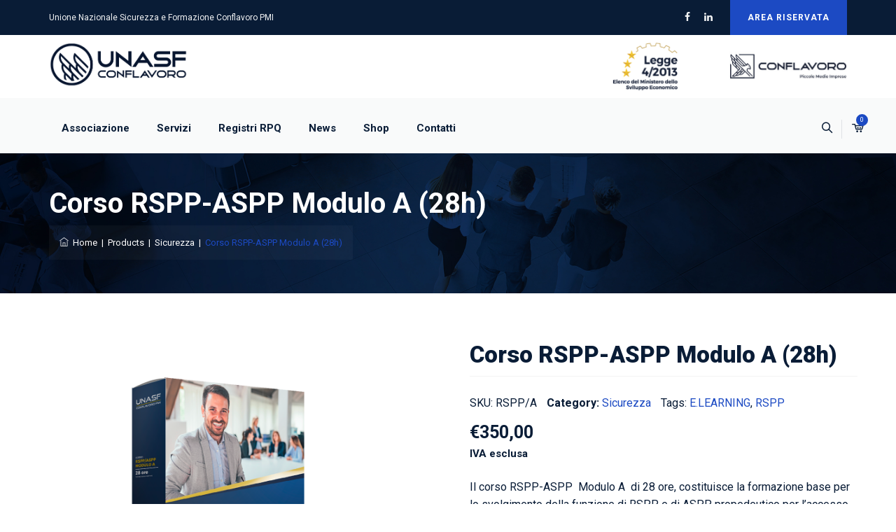

--- FILE ---
content_type: text/css
request_url: https://unasf.conflavoro.it/wp-content/plugins/formidable/css/formidableforms.css?ver=7211618
body_size: 23008
content:
/* ATTENZIONE : quando le tue opzioni Formidable verranno aggiornate, tutte le modifiche apportate a questo file andranno perse. */
.with_frm_style{--form-width:100%;--form-align:center;--direction:ltr;--fieldset:0;--fieldset-color:rgba(238,238,34,0);--fieldset-padding:0 0 15px 0;--fieldset-bg-color:transparent;--title-size:40px;--title-color:#444444;--title-margin-top:10px;--title-margin-bottom:60px;--form-desc-size:14px;--form-desc-color:#666666;--form-desc-margin-top:10px;--form-desc-margin-bottom:25px;--form-desc-padding:0;--font:"Roboto";--font-size:15px;--label-color:rgba(136,136,136,1);--weight:normal;--position:inside;--align:left;--width:150px;--required-color:#B94A48;--required-weight:bold;--label-padding:0 0 3px 0;--description-font-size:12px;--description-color:#666666;--description-weight:normal;--description-style:normal;--description-align:left;--description-margin:0;--field-font-size:14px;--field-height:32px;--line-height:32px;--field-width:100%;--auto-width:auto;--field-pad:6px 10px;--field-margin:20px;--field-weight:500;--text-color:rgba(136,136,136,1);--border-color:rgba(191,165,64,1);--field-border-width:0 0 1px 0;--field-border-style:solid;--bg-color:rgba(255,255,255,0);--bg-color-active:rgba(255,255,255,1);--border-color-active:rgba(90,204,206,0);--text-color-error:#444444;--bg-color-error:#ffffff;--border-color-error:#B94A48;--border-width-error:1px;--border-style-error:solid;--bg-color-disabled:#ffffff;--border-color-disabled:#E5E5E5;--text-color-disabled:#A1A1A1;--radio-align:block;--check-align:block;--check-font-size:13px;--check-label-color:#444444;--check-weight:normal;--section-font-size:18px;--section-weight:bold;--section-pad:15px 0 3px 0;--section-mar-top:15px;--section-mar-bottom:30px;--section-bg-color:transparent;--section-border-color:#e8e8e8;--section-border-width:2px;--section-border-style:solid;--section-border-loc:-top;--collapse-pos:after;--repeat-icon-color:#ffffff;--submit-font-size:13px;--submit-width:auto;--submit-height:auto;--submit-bg-color:rgba(87,154,246,0);--submit-border-color:rgba(191,165,64,1);--submit-border-width:1px;--submit-text-color:rgba(191,165,64,1);--submit-weight:bold;--submit-border-radius:4px;--submit-margin:10px;--submit-padding:10px 20px;--submit-shadow-color:#eeeeee;--submit-hover-bg-color:rgba(191,165,64,1);--submit-hover-color:rgba(255,255,255,1);--submit-hover-border-color:rgba(191,165,64,1);--submit-active-bg-color:rgba(191,165,64,1);--submit-active-color:rgba(255,255,255,1);--submit-active-border-color:rgba(191,165,64,1);--border-radius:2px;--error-bg:#F2DEDE;--error-border:#EBCCD1;--error-text:#B94A48;--error-font-size:14px;--success-bg-color:#DFF0D8;--success-border-color:#D6E9C6;--success-text-color:#468847;--success-font-size:14px;--progress-bg-color:#eaeaea;--progress-active-color:#ffffff;--progress-active-bg-color:#579AF6;--progress-color:#3f4b5b;--progress-border-color:#E5E5E5;--progress-border-size:2px;--progress-size:30px;--toggle-font-size:15px;--toggle-on-color:#579AF6;--toggle-off-color:#eaeaea;--slider-font-size:24px;--slider-color:#579AF6;--slider-bar-color:#579AF6;--date-head-bg-color:#579AF6;--date-head-color:#ffffff;--date-band-color:#2568c4;--bg-image-id:0;--bg-image-opacity:100%;--box-shadow:none;}.frm_hidden,.frm_add_form_row.frm_hidden,.frm_remove_form_row.frm_hidden,.with_frm_style .frm_button.frm_hidden{display:none;}.with_frm_style,.with_frm_style form,.with_frm_style .frm-show-form div.frm_description p{text-align:center;text-align:var(--form-align);}input:-webkit-autofill {-webkit-box-shadow: 0 0 0 30px white inset;}.with_frm_style .frm-show-form div.frm_description p{font-size:14px;font-size:var(--form-desc-size);color:#666666;color:var(--form-desc-color);margin-top:10px;margin-top:var(--form-desc-margin-top);margin-bottom:25px;margin-bottom:var(--form-desc-margin-bottom);padding:0;padding:var(--form-desc-padding);}form input.frm_verify{position:absolute;left:-3000px;}.with_frm_style fieldset{min-width:0;display: block; }.with_frm_style fieldset fieldset{border:none;margin:0;padding:0;background-color:transparent;}.with_frm_style .frm_form_fields > fieldset{border-width:0;border-width:var(--fieldset);border-style:solid;border-color:rgba(238,238,34,0);border-color:var(--fieldset-color);margin:0;padding:0 0 15px 0;padding:var(--fieldset-padding);background-color:transparent;background-color:var(--fieldset-bg-color);font-family:var(--font);}legend.frm_hidden{display:none !important;}.with_frm_style .frm_form_fields{opacity:1;transition: opacity 0.1s linear;}.with_frm_style .frm_doing_ajax{opacity:.5;}.frm_transparent{color:transparent;}.with_frm_style legend + h3,.with_frm_style h3.frm_form_title{font-size:40px;font-size:var(--title-size);color:#444444;color:var(--title-color);font-family:"Roboto";font-family:var(--font);margin-top:10px;margin-top:var(--title-margin-top);margin-bottom:60px;margin-bottom:var(--title-margin-bottom);}.with_frm_style .frm_form_field.frm_html_container,.with_frm_style .frm_form_field .frm_show_it{font-family:"Roboto";font-family:var(--font);color:#666666;color:var(--form-desc-color);}.with_frm_style .frm_form_field.frm_html_container{font-size:14px;font-size:var(--form-desc-size);}.with_frm_style .frm_form_field .frm_show_it{font-size:14px;font-size:var(--field-font-size);font-weight:500;font-weight:var(--field-weight);}.with_frm_style .frm_required{color:#B94A48;color:var(--required-color);font-weight:bold;font-weight:var(--required-weight);}.with_frm_style input[type=text],.with_frm_style input[type=password],.with_frm_style input[type=email],.with_frm_style input[type=number],.with_frm_style input[type=url],.with_frm_style input[type=tel],.with_frm_style input[type=search],.with_frm_style select,.with_frm_style textarea,.with_frm_style .frm-card-element.StripeElement,.with_frm_style .chosen-container{font-family:var(--font);font-size:14px;font-size:var(--field-font-size);margin-bottom:0;}.with_frm_style textarea{vertical-align:top;height:auto;}.with_frm_style input[type=text],.with_frm_style input[type=password],.with_frm_style input[type=email],.with_frm_style input[type=number],.with_frm_style input[type=url],.with_frm_style input[type=tel],.with_frm_style input[type=phone],.with_frm_style input[type=search],.with_frm_style select,.with_frm_style textarea,.frm_form_fields_style,.with_frm_style .frm_scroll_box .frm_opt_container,.frm_form_fields_active_style,.frm_form_fields_error_style,.with_frm_style .frm-card-element.StripeElement,.with_frm_style .chosen-container-multi .chosen-choices,.with_frm_style .chosen-container-single .chosen-single{color:rgba(136,136,136,1);color:var(--text-color);background-color:rgba(255,255,255,0);background-color:var(--bg-color);border-color:rgba(191,165,64,1);border-color:var(--border-color);border-width:0 0 1px 0;border-width:var(--field-border-width);border-style:solid;border-style:var(--field-border-style);-moz-border-radius:2px;-webkit-border-radius:2px;border-radius:2px;border-radius:var(--border-radius);width:100%;width:var(--field-width);max-width:100%;font-size:14px;font-size:var(--field-font-size);padding:6px 10px;padding:var(--field-pad);-webkit-box-sizing:border-box;-moz-box-sizing:border-box;box-sizing:border-box;outline:none;font-weight:500;font-weight:var(--field-weight);box-shadow:var(--box-shadow);}.with_frm_style input[type=radio],.with_frm_style input[type=checkbox]{border-color:rgba(191,165,64,1);border-color:var(--border-color);box-shadow:var(--box-shadow);float: none;}.with_frm_style input[type=radio]:after,.with_frm_style input[type=checkbox]:after {display: none; }.with_frm_style input[type=text],.with_frm_style input[type=password],.with_frm_style input[type=email],.with_frm_style input[type=number],.with_frm_style input[type=url],.with_frm_style input[type=tel],.with_frm_style input[type=file],.with_frm_style input[type=search],.with_frm_style select,.with_frm_style .frm-card-element.StripeElement{height:32px;height:var(--field-height);line-height:1.3;}.with_frm_style select[multiple=multiple]{height:auto;}.input[type=file].frm_transparent:focus,.with_frm_style input[type=file]{background-color:transparent;border:none;outline:none;box-shadow:none;}.with_frm_style input[type=file]{color:rgba(136,136,136,1);color:var(--text-color);padding:0px;font-family:var(--font);font-size:14px;font-size:var(--field-font-size);display:initial;}.with_frm_style input[type=file].frm_transparent{color:transparent;}.with_frm_style .wp-editor-wrap{width:100%;width:var(--field-width);max-width:100%;}.with_frm_style .wp-editor-container textarea{border:none;box-shadow:none !important;}.with_frm_style .mceIframeContainer{background-color:rgba(255,255,255,0);background-color:var(--bg-color);}.with_frm_style select{width:auto;width:var(--auto-width);max-width:100%;background-position-y: center;}.with_frm_style input[disabled],.with_frm_style select[disabled],.with_frm_style textarea[disabled],.with_frm_style input[readonly],.with_frm_style select[readonly],.with_frm_style textarea[readonly]{background-color:#ffffff;background-color:var(--bg-color-disabled);color:#A1A1A1;color:var(--text-color-disabled);border-color:#E5E5E5;border-color:var(--border-color-disabled);}.frm_preview_page:before{content:normal !important;}.frm_preview_page{padding:25px;}.with_frm_style .frm_primary_label{max-width:100%;font-family:"Roboto";font-family:var(--font);font-size:15px;font-size:var(--font-size);color:rgba(136,136,136,1);color:var(--label-color);font-weight:normal;font-weight:var(--weight);text-align:left;text-align:var(--align);padding:0 0 3px 0;padding:var(--label-padding);margin:0;width:auto;display:block;}.with_frm_style .frm_top_container .frm_primary_label,.with_frm_style .frm_hidden_container .frm_primary_label,.with_frm_style .frm_pos_top{display:block;float:none;width:auto;}.with_frm_style .frm_inline_container .frm_primary_label{margin-right:10px;}.with_frm_style .frm_right_container .frm_primary_label,.with_frm_style .frm_pos_right{display:inline;float:right;margin-left:10px;}.with_frm_style .frm_pos_center {text-align: center;}.with_frm_style .frm_none_container .frm_primary_label,.with_frm_style .frm_pos_none,.frm_pos_none,.frm_none_container .frm_primary_label{display:none;}.with_frm_style .frm_section_heading.frm_hide_section{margin-top:0 !important;}.with_frm_style .frm_hidden_container .frm_primary_label,.with_frm_style .frm_pos_hidden,.frm_hidden_container .frm_primary_label{visibility:hidden;white-space:nowrap;}.frm_visible{opacity:1;}.with_frm_style .frm_inside_container {position: relative;padding-top: 16px;padding-top: calc(0.5 * var(--field-height));}.with_frm_style .frm_inside_container > input,.with_frm_style .frm_inside_container > select,.with_frm_style .frm_inside_container > textarea {display: block;}.with_frm_style .frm_inside_container > input::-moz-placeholder,.with_frm_style .frm_inside_container > textarea::-moz-placeholder {opacity: 0 !important;transition: opacity 0.3s ease-in;}.with_frm_style .frm_inside_container > input:-ms-input-placeholder,.with_frm_style .frm_inside_container > textarea:-ms-input-placeholder {opacity: 0;transition: opacity 0.3s ease-in;}.with_frm_style .frm_inside_container > input::placeholder,.with_frm_style .frm_inside_container > textarea::placeholder {opacity: 0;transition: opacity 0.3s ease-in;}.with_frm_style .frm_inside_container > label {transition: all 0.3s ease-in;position: absolute;top: 17px;top: calc(1px + .5 * var(--field-height));left: 3px;width: 100%;line-height: 1.3;text-overflow: ellipsis;overflow: hidden;white-space: nowrap;padding: 6px 10px;padding: var(--field-pad);font-size: 14px;font-size: var(--field-font-size);font-weight: normal;font-weight: var(--field-weight);-ms-pointer-events: none;pointer-events: none;}.with_frm_style.frm_style_lines-no-boxes .frm_inside_container > label {line-height: 1;}.with_frm_style .frm_inside_container.frm_label_float_top > label {top: 0;left: 0;padding: 0;font-size: 12px;font-size: calc(0.85 * var(--field-font-size));}.with_frm_style .frm_inside_container.frm_label_float_top > input::-moz-placeholder,.with_frm_style .frm_inside_container.frm_label_float_top > textarea::-moz-placeholder {opacity: 1 !important;transition: opacity 0.3s ease-in;}.with_frm_style .frm_inside_container.frm_label_float_top > input:-ms-input-placeholder,.with_frm_style .frm_inside_container.frm_label_float_top > textarea:-ms-input-placeholder {opacity: 1;transition: opacity 0.3s ease-in;}.with_frm_style .frm_inside_container.frm_label_float_top > input::placeholder,.with_frm_style .frm_inside_container.frm_label_float_top > textarea::placeholder {opacity: 1;transition: opacity 0.3s ease-in;}.with_frm_style .frm_description,.with_frm_style .frm_pro_max_limit_desc{clear:both;}.with_frm_style input[type=number][readonly]{-moz-appearance: textfield;}.with_frm_style select[multiple="multiple"]{height:auto;line-height:normal;}.with_frm_style .frm_catlevel_2,.with_frm_style .frm_catlevel_3,.with_frm_style .frm_catlevel_4,.with_frm_style .frm_catlevel_5{margin-left:18px;}.with_frm_style .wp-editor-container{border:1px solid #e5e5e5;}.with_frm_style .quicktags-toolbar input{font-size:12px !important;}.with_frm_style .wp-editor-container textarea{border:none;}.with_frm_style .auto_width #loginform input,.with_frm_style .auto_width input,.with_frm_style input.auto_width,.with_frm_style select.auto_width,.with_frm_style textarea.auto_width{width:auto;}.with_frm_style .frm_repeat_buttons{white-space:nowrap;}.with_frm_style .frm_button{text-decoration:none !important;;border:1px solid #eee;display:inline-block;padding:10px 20px;padding:var(--submit-padding);-moz-border-radius:2px;-webkit-border-radius:2px;border-radius:2px;border-radius:var(--border-radius);font-size:13px;font-size:var(--submit-font-size);font-family:"Roboto";font-family:var(--font);font-weight:bold;font-weight:var(--submit-weight);color:rgba(191,165,64,1);color:var(--submit-text-color);background:rgba(87,154,246,0);background:var(--submit-bg-color);border-width:1px;border-width:var(--submit-border-width);border-color:rgba(191,165,64,1);border-color:var(--submit-border-color);height:auto;height:var(--submit-height);}.with_frm_style .frm_button.frm_inverse{color:var(--submit-bg-color);background:var(--submit-text-color);}.with_frm_style .frm_submit{clear:both;}.frm_inline_form .frm_form_field,.frm_inline_form .frm_submit{grid-column: span 1 / span 1;}.frm_inline_form .frm_submit{margin:0;}.frm_submit.frm_inline_submit input[type=submit],.frm_submit.frm_inline_submit button,.frm_inline_form .frm_submit input[type=submit],.frm_inline_form .frm_submit button{margin-top:0;}.with_frm_style.frm_center_submit .frm_submit{text-align:center;}.with_frm_style .frm_inline_success .frm_submit{display: flex;flex-direction: row;align-items: center;margin: 0;}.with_frm_style .frm_inline_success .frm_submit .frm_message{flex: 1;margin: 0;padding-left: 10px;}.with_frm_style .frm_inline_success.frm_alignright_success .frm_submit .frm_message{text-align: right;}.with_frm_style.frm_center_submit .frm_submit input[type=submit],.with_frm_style.frm_center_submit .frm_submit input[type=button],.with_frm_style.frm_center_submit .frm_submit button{margin-bottom:8px !important;}.with_frm_style .frm-edit-page-btn,.with_frm_style .frm_submit input[type=submit],.with_frm_style .frm_submit input[type=button],.with_frm_style .frm_submit button{-webkit-appearance: none;cursor: pointer;}.with_frm_style.frm_center_submit .frm_submit .frm_ajax_loading{display: block;margin: 0 auto;}.with_frm_style .frm_loading_prev .frm_ajax_loading,.with_frm_style .frm_loading_form .frm_ajax_loading{visibility:visible !important;}.with_frm_style .frm_loading_prev .frm_prev_page,.with_frm_style .frm_loading_form .frm_button_submit {position: relative;opacity: .8;color: transparent !important;text-shadow: none !important;}.with_frm_style .frm_loading_prev .frm_prev_page:hover,.with_frm_style .frm_loading_prev .frm_prev_page:active,.with_frm_style .frm_loading_prev .frm_prev_page:focus,.with_frm_style .frm_loading_form .frm_button_submit:hover,.with_frm_style .frm_loading_form .frm_button_submit:active,.with_frm_style .frm_loading_form .frm_button_submit:focus {cursor: not-allowed;color: transparent;outline: none !important;box-shadow: none;}.with_frm_style .frm_loading_prev .frm_prev_page::before,.with_frm_style .frm_loading_form .frm_button_submit:before {content: '';display: inline-block;position: absolute;background: transparent;border: 1px solid #fff;border-top-color: transparent;border-left-color: transparent;border-radius: 50%;box-sizing: border-box;top: 50%;left: 50%;margin-top: -10px;margin-left: -10px;width: 20px;height: 20px;-webkit-animation: spin 2s linear infinite;-moz-animation:spin 2s linear infinite;-o-animation:  spin 2s linear infinite;animation: spin 2s linear infinite;}.frm_style_ambientelavoro.with_frm_style{--form-align:left;--fieldset:0px;--fieldset-color:rgba(0,0,0,0);--label-color:rgba(140,140,140,1);--position:none;--description-color:rgba(160,160,160,1);--auto-width:100%;--field-weight:normal;--text-color:#555555;--bg-color:#ffffff;--bg-color-active:#ffffff;--border-color-active:#66afe9;--section-color:#444444;--section-border-color:rgba(191,165,64,1);--section-border-width:1px;--section-border-loc:-bottom;--submit-font-size:15px;--submit-width:20%;--submit-bg-color:rgba(191,165,64,1);--submit-border-color:transparent;--submit-text-color:#ffffff;--submit-weight:600;--submit-hover-bg-color:#efefef;--submit-hover-color:#444444;--submit-hover-border-color:#cccccc;--submit-active-bg-color:#efefef;--submit-active-color:#444444;--submit-active-border-color:#cccccc;--border-radius:4px;}.frm_forms.frm_style_ambientelavoro.with_frm_style{max-width:100% !important;direction:ltr !important;margin:0 auto;}.frm_inline_form.frm_style_ambientelavoro.with_frm_style form{text-align:center;}.frm_style_ambientelavoro.with_frm_style .frm_icon_font{color:rgba(140,140,140,1) !important;}.frm_style_ambientelavoro.with_frm_style .frm_icon_font.frm_minus_icon:before{content:"\e600";}.frm_style_ambientelavoro.with_frm_style .frm_icon_font.frm_plus_icon:before{content:"\e602";}.frm_style_ambientelavoro.with_frm_style .frm_icon_font.frm_minus_icon:before,.frm_style_ambientelavoro.with_frm_style .frm_icon_font.frm_plus_icon:before{color:#ffffff !important;vertical-align:middle;}.frm_style_ambientelavoro.with_frm_style .frm_trigger.active .frm_icon_font.frm_arrow_icon:before{content:"\e62d";color:#444444 !important;}.frm_style_ambientelavoro.with_frm_style .frm_trigger .frm_icon_font.frm_arrow_icon:before{content:"\e62a";color:#444444 !important;}.frm_style_ambientelavoro.with_frm_style .form-field{margin-bottom:20px !important;}.frm_style_ambientelavoro.with_frm_style .form-field.frm_section_heading{margin-bottom:0 !important;}.frm_style_ambientelavoro.with_frm_style p.description,.frm_style_ambientelavoro.with_frm_style div.description,.frm_style_ambientelavoro.with_frm_style div.frm_description,.frm_style_ambientelavoro.with_frm_style .frm-show-form > div.frm_description,.frm_style_ambientelavoro.with_frm_style .frm_error,.frm_style_ambientelavoro.with_frm_style .frm_pro_max_limit_desc{padding:0;font-size:12px !important;color:rgba(160,160,160,1) !important;font-weight:normal !important;text-align:left !important;font-style:normal !important;max-width:100%;}.frm_style_ambientelavoro.with_frm_style .frm_form_field.frm_left_container{grid-template-columns: 150px auto;}.frm_style_ambientelavoro.with_frm_style .frm_form_field.frm_right_container{grid-template-columns: auto 150px;}.frm_form_field.frm_right_container{grid-template-columns: auto 25%;}.frm_style_ambientelavoro.with_frm_style .frm_inline_container.frm_dynamic_select_container .frm_data_container,.frm_style_ambientelavoro.with_frm_style .frm_inline_container.frm_dynamic_select_container .frm_opt_container{display:inline !important;}.frm_style_ambientelavoro.with_frm_style .frm_pos_right{display:inline !important;width:150px !important;}.frm_style_ambientelavoro.with_frm_style .frm_none_container .frm_primary_label,.frm_style_ambientelavoro.with_frm_style .frm_pos_none{display:none !important;}.frm_style_ambientelavoro.with_frm_style .frm_scale label{font-weight:normal !important;font-size:13px !important;color:#444444 !important;}.frm_style_ambientelavoro.with_frm_style input::placeholder,.frm_style_ambientelavoro.with_frm_style textarea::placeholder{color: #A1A1A1 !important;}.frm_style_ambientelavoro.with_frm_style input::-webkit-input-placeholder,.frm_style_ambientelavoro.with_frm_style textarea::-webkit-input-placeholder{color: #A1A1A1 !important;}.frm_style_ambientelavoro.with_frm_style input::-moz-placeholder,.frm_style_ambientelavoro.with_frm_style textarea::-moz-placeholder{color: #A1A1A1 !important;opacity: 1;}.frm_style_ambientelavoro.with_frm_style input:-ms-input-placeholder,frm_style_ambientelavoro.with_frm_style textarea:-ms-input-placeholder{color: #A1A1A1 !important;}.frm_style_ambientelavoro.with_frm_style input:-moz-placeholder,.frm_style_ambientelavoro.with_frm_style textarea:-moz-placeholder{color: #A1A1A1 !important;}.frm_style_ambientelavoro.with_frm_style .frm_default,.frm_style_ambientelavoro.with_frm_style input.frm_default,.frm_style_ambientelavoro.with_frm_style textarea.frm_default,.frm_style_ambientelavoro.with_frm_style select.frm_default,.frm_style_ambientelavoro.with_frm_style .placeholder,.frm_style_ambientelavoro.with_frm_style .chosen-container-multi .chosen-choices li.search-field .default,.frm_style_ambientelavoro.with_frm_style .chosen-container-single .chosen-default{color: #A1A1A1 !important;}.frm_style_ambientelavoro.with_frm_style .form-field input:not([type=file]):focus,.frm_style_ambientelavoro.with_frm_style select:focus,.frm_style_ambientelavoro.with_frm_style textarea:focus,.frm_style_ambientelavoro.with_frm_style .frm_focus_field input[type=text],.frm_style_ambientelavoro.with_frm_style .frm_focus_field input[type=password],.frm_style_ambientelavoro.with_frm_style .frm_focus_field input[type=email],.frm_style_ambientelavoro.with_frm_style .frm_focus_field input[type=number],.frm_style_ambientelavoro.with_frm_style .frm_focus_field input[type=url],.frm_style_ambientelavoro.with_frm_style .frm_focus_field input[type=tel],.frm_style_ambientelavoro.with_frm_style .frm_focus_field input[type=search],.frm_form_fields_active_style,.frm_style_ambientelavoro.with_frm_style .frm_focus_field .frm-card-element.StripeElement,.frm_style_ambientelavoro.with_frm_style .chosen-container-single.chosen-container-active .chosen-single,.frm_style_ambientelavoro.with_frm_style .chosen-container-active .chosen-choices{background-color:#ffffff !important;border-color:#66afe9 !important;color: var(--text-color);box-shadow:0 1px 1px rgba(0, 0, 0, 0.075) inset, 0 0 8px rgba(102,175,233, 0.6);}.frm_style_ambientelavoro.with_frm_style .frm_compact .frm_dropzone.dz-clickable .dz-message,.frm_style_ambientelavoro.with_frm_style input[type=submit],.frm_style_ambientelavoro.with_frm_style .frm_submit input[type=button],.frm_style_ambientelavoro.with_frm_style .frm_submit button,.frm_form_submit_style,.frm_style_ambientelavoro.with_frm_style .frm-edit-page-btn {width:20% !important;font-size:15px !important;height:auto !important;line-height:normal !important;text-align:center;background:rgba(191,165,64,1) !important;border-width:;border-color: transparent !important;border-style:solid;color:#ffffff !important;cursor:pointer;font-weight:600 !important;-moz-border-radius:4px !important;-webkit-border-radius:4px !important;border-radius:4px !important;text-shadow:none;padding:10px 20px !important;-moz-box-sizing:border-box;box-sizing:border-box;-ms-box-sizing:border-box;-moz-box-shadow:0 1px 1px #eeeeee;-webkit-box-shadow:0 1px 1px #eeeeee;box-shadow:0 1px 1px #eeeeee;margin:10px;margin-left:0;margin-right:0;vertical-align:middle;}.frm_style_ambientelavoro.with_frm_style .frm_compact .frm_dropzone.dz-clickable .dz-message{margin:0;}.frm_style_ambientelavoro.with_frm_style .frm-edit-page-btn:hover,.frm_style_ambientelavoro.with_frm_style input[type=submit]:hover,.frm_style_ambientelavoro.with_frm_style .frm_submit input[type=button]:hover,.frm_style_ambientelavoro.with_frm_style .frm_submit button:hover{background: #efefef !important;border-color: #cccccc !important;color: #444444 !important;}.frm_style_ambientelavoro.with_frm_style.frm_center_submit .frm_submit .frm_ajax_loading{margin-bottom:10px;}.frm_style_ambientelavoro.with_frm_style .frm-edit-page-btn:focus,.frm_style_ambientelavoro.with_frm_style input[type=submit]:focus,.frm_style_ambientelavoro.with_frm_style .frm_submit input[type=button]:focus,.frm_style_ambientelavoro.with_frm_style .frm_submit button:focus,.frm_style_ambientelavoro.with_frm_style input[type=submit]:active,.frm_style_ambientelavoro.with_frm_style .frm_submit input[type=button]:active,.frm_style_ambientelavoro.with_frm_style .frm_submit button:active{background: #efefef !important;border-color: #cccccc !important;color: #444444 !important;outline: none;}.frm_style_ambientelavoro.with_frm_style .frm_loading_prev .frm_prev_page,.frm_style_ambientelavoro.with_frm_style .frm_loading_prev .frm_prev_page:hover,.frm_style_ambientelavoro.with_frm_style .frm_loading_prev .frm_prev_page:active,.frm_style_ambientelavoro.with_frm_style .frm_loading_prev .frm_prev_page:focus,.frm_style_ambientelavoro.with_frm_style .frm_loading_form .frm_button_submit,.frm_style_ambientelavoro.with_frm_style .frm_loading_form .frm_button_submit:hover,.frm_style_ambientelavoro.with_frm_style .frm_loading_form .frm_button_submit:active,.frm_style_ambientelavoro.with_frm_style .frm_loading_form .frm_button_submit:focus{color: transparent  !important;background: rgba(191,165,64,1) !important;}.frm_style_ambientelavoro.with_frm_style .frm_loading_prev .frm_prev_page:before,.frm_style_ambientelavoro.with_frm_style .frm_loading_form .frm_button_submit:before {border-bottom-color: #ffffff !important;border-right-color: #ffffff !important;max-width:20%;}.frm_style_ambientelavoro.with_frm_style.frm_inline_top .frm_submit::before,.frm_style_ambientelavoro.with_frm_style .frm_submit.frm_inline_submit::before {content:"before";font-size:15px !important;color:rgba(140,140,140,1) !important;font-weight:normal !important;margin:0;padding:0 0 3px 0 !important;width:auto;display:block;visibility:hidden;}.frm_style_ambientelavoro.with_frm_style.frm_inline_form .frm_submit input,.frm_style_ambientelavoro.with_frm_style.frm_inline_form .frm_submit button,.frm_style_ambientelavoro.with_frm_style .frm_submit.frm_inline_submit input,.frm_style_ambientelavoro.with_frm_style .frm_submit.frm_inline_submit button {margin: 0 !important;}.frm_style_ambientelavoro.with_frm_style #frm_field_cptch_number_container{font-size:15px !important;color:rgba(140,140,140,1) !important;font-weight:normal !important;clear:both;}.frm_style_ambientelavoro.with_frm_style .frm_blank_field input[type=text],.frm_style_ambientelavoro.with_frm_style .frm_blank_field input[type=password],.frm_style_ambientelavoro.with_frm_style .frm_blank_field input[type=url],.frm_style_ambientelavoro.with_frm_style .frm_blank_field input[type=tel],.frm_style_ambientelavoro.with_frm_style .frm_blank_field input[type=number],.frm_style_ambientelavoro.with_frm_style .frm_blank_field input[type=email],.frm_style_ambientelavoro.with_frm_style .frm_blank_field textarea,.frm_style_ambientelavoro.with_frm_style .frm_blank_field .mce-edit-area iframe,.frm_style_ambientelavoro.with_frm_style .frm_blank_field select:not(.ui-datepicker-month):not(.ui-datepicker-year),.frm_form_fields_error_style,.frm_style_ambientelavoro.with_frm_style .frm_blank_field .frm-g-recaptcha iframe,.frm_style_ambientelavoro.with_frm_style .frm_blank_field .g-recaptcha iframe,.frm_style_ambientelavoro.with_frm_style .frm_blank_field .frm-card-element.StripeElement,.frm_style_ambientelavoro.with_frm_style .frm_blank_field .chosen-container-multi .chosen-choices,.frm_style_ambientelavoro.with_frm_style .frm_blank_field .chosen-container-single .chosen-single,.frm_style_ambientelavoro.with_frm_style .frm_form_field :invalid{color:#444444 !important;background-color:#ffffff !important;border-color:#B94A48 !important;border-width:1px !important;border-style:solid !important;}.frm_style_ambientelavoro.with_frm_style .frm_blank_field .sigWrapper{border-color:#B94A48 !important;}.frm_style_ambientelavoro.with_frm_style .frm_error,.frm_style_ambientelavoro.with_frm_style .frm_limit_error{font-weight:normal !important;}.frm_style_ambientelavoro.with_frm_style .frm_blank_field label,.frm_style_ambientelavoro.with_frm_style .frm_error,.frm_style_ambientelavoro.with_frm_style .frm_limit_error{color:#B94A48 !important;}.frm_style_ambientelavoro.with_frm_style .frm_error_style{background-color:#F2DEDE !important;border:1px solid #EBCCD1 !important;border-radius:4px !important;color: #B94A48 !important;font-size:14px !important;margin:0;margin-bottom:20px;}.frm_style_ambientelavoro.with_frm_style #frm_loading .progress-striped .progress-bar{background-image:linear-gradient(45deg, rgba(191,165,64,1) 25%, rgba(0, 0, 0, 0) 25%, rgba(0, 0, 0, 0) 50%, rgba(191,165,64,1) 50%, rgba(191,165,64,1) 75%, rgba(0, 0, 0, 0) 75%, rgba(0, 0, 0, 0));}.frm_style_ambientelavoro.with_frm_style #frm_loading .progress-bar{background-color:#ffffff !important;}.frm_style_ambientelavoro.with_frm_style .frm_form_field.frm_total_big input,.frm_style_ambientelavoro.with_frm_style .frm_form_field.frm_total_big textarea,.frm_style_ambientelavoro.with_frm_style .frm_form_field.frm_total input,.frm_style_ambientelavoro.with_frm_style .frm_form_field.frm_total textarea{color: #555555 !important;background-color:transparent !important;border:none !important;display:inline !important;width:auto !important;padding:0 !important;}.frm_style_ambientelavoro.with_frm_style {}.frm_style_ambientelavoro.with_frm_style .frm_inline_box{background: var(--bg-color);color:var(--text-color);}.frm_style_ambientelavoro.with_frm_style .frm_input_group > input,.frm_style_ambientelavoro.with_frm_style .frm_form_field.frm_total .frm_input_group input,.frm_style_ambientelavoro.with_frm_style .frm_form_field.frm_total_big .frm_input_group input {width: 1% !important;}.frm_style_ambientelavoro.with_frm_style .frm_input_group.frm_with_pre > select,.frm_style_ambientelavoro.with_frm_style .frm_input_group.frm_with_pre > input {border-top-left-radius: 0 !important;border-bottom-left-radius: 0 !important;}.frm_style_ambientelavoro.with_frm_style .frm_input_group.frm_with_post > select,.frm_style_ambientelavoro.with_frm_style .frm_input_group.frm_with_post > input {border-top-right-radius: 0 !important;border-bottom-right-radius: 0 !important;}.frm_style_ambientelavoro.with_frm_style .frm_total input,.frm_style_ambientelavoro.with_frm_style .frm_total_big input {box-shadow: none !important;}.frm_form_field.frm_total_big .frm_total_formatted,.frm_form_field.frm_total_big input[type=text],.frm_form_field.frm_total_big input[type=number],.frm_form_field.frm_total_big input,.frm_form_field.frm_total_big textarea{font-size: 32px !important;line-height: 44px !important;}.frm_style_ambientelavoro.with_frm_style .chosen-container-single .chosen-single{padding-top:0 ;height:32px !important;line-height:32px !important;}.frm_style_ambientelavoro.with_frm_style .chosen-container-single .chosen-single abbr{top:9px ;}.frm_style_ambientelavoro.with_frm_style .chosen-container-single .chosen-single div{top:3px !important;}.frm_style_ambientelavoro.with_frm_style .chosen-container-single .chosen-search input[type="text"]{height:32px;}.frm_style_ambientelavoro.with_frm_style .chosen-container-multi .chosen-choices li.search-field input[type="text"]{height:15px !important;}.frm_style_ambientelavoro.with_frm_style .frm_page_bar .frm_current_page input[type="button"]{background-color: #eaeaea !important;border-color: #E5E5E5 !important;opacity:1 !important;}.frm_style_ambientelavoro.with_frm_style .frm_progress_line input,.frm_style_ambientelavoro.with_frm_style .frm_progress_line input:disabled {border-color: #E5E5E5 !important;}.frm_style_ambientelavoro.with_frm_style .frm_progress_line.frm_show_lines input {border-left-color: #d1d1d1 !important;border-right-color: #d1d1d1 !important;border-left-width: 1px  !important;border-right-width: 1px  !important;}.frm_style_ambientelavoro.with_frm_style .frm_progress_line li:first-of-type input {border-left-color: #579AF6 !important;}.frm_style_ambientelavoro.with_frm_style .frm_progress_line li:last-of-type input {border-right-color: #579AF6 !important;}.frm_style_ambientelavoro.with_frm_style .frm_progress_line li:last-of-type input.frm_page_skip {border-right-color: #E5E5E5 !important;}.frm_style_ambientelavoro.with_frm_style .frm_progress_line .frm_current_page input[type="button"] {border-left-color: #E5E5E5 !important;}.frm_style_ambientelavoro.with_frm_style .frm_progress_line.frm_show_lines .frm_current_page input[type="button"] {border-right-color: #d1d1d1 !important;}.frm_style_ambientelavoro.with_frm_style .frm_progress_line input.frm_page_back {border-color: #579AF6 !important;}.frm_style_ambientelavoro.with_frm_style .frm_progress_line.frm_show_lines input.frm_page_back{border-left-color: #579AF6 !important;border-right-color: #d1d1d1 !important;}.frm_style_ambientelavoro.with_frm_style .frm_rootline input,.frm_style_ambientelavoro.with_frm_style .frm_rootline input:hover {width: 30px !important;height: 30px !important;border-radius: 30px !important;padding: 0 !important;}.frm_style_ambientelavoro.with_frm_style .frm_rootline .frm_current_page input[type="button"],.frm_style_ambientelavoro.with_frm_style .frm_page_bar input.frm_rootline_show_more_btn.active {border-color: #4386e2 !important;background-color: #579AF6 !important;color: #ffffff !important;}.frm_style_ambientelavoro.with_frm_style .frm_rootline.frm_no_numbers input.frm_rootline_show_more_btn.active {border-color: #4386e2;background-color: #579AF6;color: #ffffff!important;}.frm_style_ambientelavoro.with_frm_style ul.frm_rootline_hidden_steps li:hover .frm_rootline_title {color: #579AF6;}.frm_style_ambientelavoro.with_frm_style .form-field input[type=range],.frm_style_ambientelavoro.with_frm_style .form-field input[type=range]:focus {padding:0  !important;background:transparent !important;}.frm_style_ambientelavoro.with_frm_style input[type=range]::-webkit-slider-thumb {border: 1px solid #579AF6 !important;color:#ffffff !important;}.frm_style_ambientelavoro.with_frm_style input[type=range]::-ms-fill-lower {background-color: #579AF6 !important !important;}.frm_style_ambientelavoro.with_frm_style input[type=range]::-moz-range-progress {background-color: #579AF6 !important !important;}.frm_style_ambientelavoro.with_frm_style input[type=range]::-moz-range-thumb {border: 1px solid #579AF6 !important;color:#ffffff !important;}.frm_style_ambientelavoro.with_frm_style input[type=range]::-ms-thumb {border: 1px solid #579AF6 !important;color:#ffffff !important;}.frm_style_ambientelavoro.with_frm_style input.frm_other_input:not(.frm_other_full){width:auto  !important;}.frm_style_ambientelavoro.with_frm_style .frm_checkbox input.frm_other_input:not(.frm_other_full),.frm_style_ambientelavoro.with_frm_style .frm_radio input.frm_other_input:not(.frm_other_full){margin-left:5px;}.frm_style_ambientelavoro.with_frm_style .horizontal_radio input.frm_other_input:not(.frm_other_full):not(.frm_pos_none) {display:inline-block !important;}.frm_style_ambientelavoro.with_frm_style .frm_full input.frm_other_input:not(.frm_other_full){margin-left:0  !important;margin-top:8px;}.frm_style_ambientelavoro.with_frm_style span.frm-pass-verified::before {color:#468847 !important;}.frm_style_ambientelavoro.with_frm_style span.frm-pass-req::before {color:#B94A48 !important;}.frm_style_ambientelavoro.with_frm_style .frm-show-form  .frm_section_heading h3{border-bottom:1px solid rgba(191,165,64,1) !important;}.frm_style_ambientelavoro.with_frm_style h3 .frm_after_collapse{display:inline;}.frm_style_ambientelavoro.with_frm_style h3 .frm_before_collapse{display:none;}.menu-edit #post-body-content .frm_style_ambientelavoro.with_frm_style .frm_section_heading h3{margin:0;}.frm_style_ambientelavoro.with_frm_style .frm_section_heading{margin-top:15px !important;}.frm_style_ambientelavoro.with_frm_style  .frm-show-form .frm_section_heading .frm_section_spacing,.menu-edit #post-body-content .frm_style_ambientelavoro.with_frm_style  .frm-show-form .frm_section_heading .frm_section_spacing{margin-bottom:30px !important;}.frm_style_ambientelavoro.with_frm_style .frm_single_product_label,.frm_style_ambientelavoro.with_frm_style .frm_total_formatted {font-size:15px;color:rgba(140,140,140,1) !important;}.frm_style_ambientelavoro.with_frm_style ~ .frm-datepicker .ui-datepicker-title > select,.frm_style_ambientelavoro.with_frm_style .frm-datepicker .ui-datepicker-title > select{color: #555555 !important;background-color:#ffffff !important;}.frm_style_ambientelavoro.with_frm_style .frm_button_submit[disabled] {opacity: 0.5;}.frm_style_ambientelavoro.with_frm_style input[type=submit][disabled],.frm_style_ambientelavoro.with_frm_style .frm_submit input[type=button][disabled],.frm_style_ambientelavoro.with_frm_style .frm_submit button[disabled] {cursor: not-allowed;}.frm_style_contatti.with_frm_style{--form-align:left;--fieldset:0px;--fieldset-color:rgba(0,0,0,0);--fieldset-bg-color:rgba(255,255,255,0);--label-color:rgba(140,140,140,1);--position:none;--description-color:rgba(160,160,160,1);--auto-width:100%;--field-weight:normal;--text-color:#555555;--bg-color:rgba(249,250,250,1);--bg-color-active:rgba(255,255,255,0);--border-color-active:rgba(102,175,233,0);--bg-color-error:rgba(255,255,255,0);--bg-color-disabled:rgba(255,255,255,0);--section-color:#444444;--section-border-color:rgba(191,165,64,1);--section-border-width:1px;--section-border-loc:-bottom;--submit-font-size:15px;--submit-width:20%;--submit-bg-color:rgba(191,165,64,1);--submit-border-color:transparent;--submit-text-color:#ffffff;--submit-weight:600;--submit-hover-color:#444444;--submit-hover-border-color:#cccccc;--submit-active-bg-color:#efefef;--submit-active-color:#444444;--submit-active-border-color:#cccccc;--border-radius:4px;--progress-bg-color:rgba(234,234,234,0);}.frm_forms.frm_style_contatti.with_frm_style{max-width:100% !important;direction:ltr !important;margin:0 auto;}.frm_inline_form.frm_style_contatti.with_frm_style form{text-align:center;}.frm_style_contatti.with_frm_style .frm_icon_font{color:rgba(140,140,140,1) !important;}.frm_style_contatti.with_frm_style .frm_icon_font.frm_minus_icon:before{content:"\e600";}.frm_style_contatti.with_frm_style .frm_icon_font.frm_plus_icon:before{content:"\e602";}.frm_style_contatti.with_frm_style .frm_icon_font.frm_minus_icon:before,.frm_style_contatti.with_frm_style .frm_icon_font.frm_plus_icon:before{color:#ffffff !important;vertical-align:middle;}.frm_style_contatti.with_frm_style .frm_trigger.active .frm_icon_font.frm_arrow_icon:before{content:"\e62d";color:#444444 !important;}.frm_style_contatti.with_frm_style .frm_trigger .frm_icon_font.frm_arrow_icon:before{content:"\e62a";color:#444444 !important;}.frm_style_contatti.with_frm_style .form-field{margin-bottom:20px !important;}.frm_style_contatti.with_frm_style .form-field.frm_section_heading{margin-bottom:0 !important;}.frm_style_contatti.with_frm_style p.description,.frm_style_contatti.with_frm_style div.description,.frm_style_contatti.with_frm_style div.frm_description,.frm_style_contatti.with_frm_style .frm-show-form > div.frm_description,.frm_style_contatti.with_frm_style .frm_error,.frm_style_contatti.with_frm_style .frm_pro_max_limit_desc{padding:0;font-size:12px !important;color:rgba(160,160,160,1) !important;font-weight:normal !important;text-align:left !important;font-style:normal !important;max-width:100%;}.frm_style_contatti.with_frm_style .frm_form_field.frm_left_container{grid-template-columns: 150px auto;}.frm_style_contatti.with_frm_style .frm_form_field.frm_right_container{grid-template-columns: auto 150px;}.frm_form_field.frm_right_container{grid-template-columns: auto 25%;}.frm_style_contatti.with_frm_style .frm_inline_container.frm_dynamic_select_container .frm_data_container,.frm_style_contatti.with_frm_style .frm_inline_container.frm_dynamic_select_container .frm_opt_container{display:inline !important;}.frm_style_contatti.with_frm_style .frm_pos_right{display:inline !important;width:150px !important;}.frm_style_contatti.with_frm_style .frm_none_container .frm_primary_label,.frm_style_contatti.with_frm_style .frm_pos_none{display:none !important;}.frm_style_contatti.with_frm_style .frm_scale label{font-weight:normal !important;font-size:13px !important;color:#444444 !important;}.frm_style_contatti.with_frm_style input::placeholder,.frm_style_contatti.with_frm_style textarea::placeholder{color: #A1A1A1 !important;}.frm_style_contatti.with_frm_style input::-webkit-input-placeholder,.frm_style_contatti.with_frm_style textarea::-webkit-input-placeholder{color: #A1A1A1 !important;}.frm_style_contatti.with_frm_style input::-moz-placeholder,.frm_style_contatti.with_frm_style textarea::-moz-placeholder{color: #A1A1A1 !important;opacity: 1;}.frm_style_contatti.with_frm_style input:-ms-input-placeholder,frm_style_contatti.with_frm_style textarea:-ms-input-placeholder{color: #A1A1A1 !important;}.frm_style_contatti.with_frm_style input:-moz-placeholder,.frm_style_contatti.with_frm_style textarea:-moz-placeholder{color: #A1A1A1 !important;}.frm_style_contatti.with_frm_style .frm_default,.frm_style_contatti.with_frm_style input.frm_default,.frm_style_contatti.with_frm_style textarea.frm_default,.frm_style_contatti.with_frm_style select.frm_default,.frm_style_contatti.with_frm_style .placeholder,.frm_style_contatti.with_frm_style .chosen-container-multi .chosen-choices li.search-field .default,.frm_style_contatti.with_frm_style .chosen-container-single .chosen-default{color: #A1A1A1 !important;}.frm_style_contatti.with_frm_style .form-field input:not([type=file]):focus,.frm_style_contatti.with_frm_style select:focus,.frm_style_contatti.with_frm_style textarea:focus,.frm_style_contatti.with_frm_style .frm_focus_field input[type=text],.frm_style_contatti.with_frm_style .frm_focus_field input[type=password],.frm_style_contatti.with_frm_style .frm_focus_field input[type=email],.frm_style_contatti.with_frm_style .frm_focus_field input[type=number],.frm_style_contatti.with_frm_style .frm_focus_field input[type=url],.frm_style_contatti.with_frm_style .frm_focus_field input[type=tel],.frm_style_contatti.with_frm_style .frm_focus_field input[type=search],.frm_form_fields_active_style,.frm_style_contatti.with_frm_style .frm_focus_field .frm-card-element.StripeElement,.frm_style_contatti.with_frm_style .chosen-container-single.chosen-container-active .chosen-single,.frm_style_contatti.with_frm_style .chosen-container-active .chosen-choices{background-color:rgba(255,255,255,0) !important;border-color:rgba(102,175,233,0) !important;color: var(--text-color);box-shadow:none;outline: none;}.frm_style_contatti.with_frm_style .frm_compact .frm_dropzone.dz-clickable .dz-message,.frm_style_contatti.with_frm_style input[type=submit],.frm_style_contatti.with_frm_style .frm_submit input[type=button],.frm_style_contatti.with_frm_style .frm_submit button,.frm_form_submit_style,.frm_style_contatti.with_frm_style .frm-edit-page-btn {width:20% !important;font-size:15px !important;height:auto !important;line-height:normal !important;text-align:center;background:rgba(191,165,64,1) !important;border-width:;border-color: transparent !important;border-style:solid;color:#ffffff !important;cursor:pointer;font-weight:600 !important;-moz-border-radius:4px !important;-webkit-border-radius:4px !important;border-radius:4px !important;text-shadow:none;padding:10px 20px !important;-moz-box-sizing:border-box;box-sizing:border-box;-ms-box-sizing:border-box;-moz-box-shadow:0 1px 1px #eeeeee;-webkit-box-shadow:0 1px 1px #eeeeee;box-shadow:0 1px 1px #eeeeee;margin:10px;margin-left:0;margin-right:0;vertical-align:middle;}.frm_style_contatti.with_frm_style .frm_compact .frm_dropzone.dz-clickable .dz-message{margin:0;}.frm_style_contatti.with_frm_style .frm-edit-page-btn:hover,.frm_style_contatti.with_frm_style input[type=submit]:hover,.frm_style_contatti.with_frm_style .frm_submit input[type=button]:hover,.frm_style_contatti.with_frm_style .frm_submit button:hover{background: rgba(191,165,64,1) !important;border-color: #cccccc !important;color: #444444 !important;}.frm_style_contatti.with_frm_style.frm_center_submit .frm_submit .frm_ajax_loading{margin-bottom:10px;}.frm_style_contatti.with_frm_style .frm-edit-page-btn:focus,.frm_style_contatti.with_frm_style input[type=submit]:focus,.frm_style_contatti.with_frm_style .frm_submit input[type=button]:focus,.frm_style_contatti.with_frm_style .frm_submit button:focus,.frm_style_contatti.with_frm_style input[type=submit]:active,.frm_style_contatti.with_frm_style .frm_submit input[type=button]:active,.frm_style_contatti.with_frm_style .frm_submit button:active{background: #efefef !important;border-color: #cccccc !important;color: #444444 !important;outline: none;}.frm_style_contatti.with_frm_style .frm_loading_prev .frm_prev_page,.frm_style_contatti.with_frm_style .frm_loading_prev .frm_prev_page:hover,.frm_style_contatti.with_frm_style .frm_loading_prev .frm_prev_page:active,.frm_style_contatti.with_frm_style .frm_loading_prev .frm_prev_page:focus,.frm_style_contatti.with_frm_style .frm_loading_form .frm_button_submit,.frm_style_contatti.with_frm_style .frm_loading_form .frm_button_submit:hover,.frm_style_contatti.with_frm_style .frm_loading_form .frm_button_submit:active,.frm_style_contatti.with_frm_style .frm_loading_form .frm_button_submit:focus{color: transparent  !important;background: rgba(191,165,64,1) !important;}.frm_style_contatti.with_frm_style .frm_loading_prev .frm_prev_page:before,.frm_style_contatti.with_frm_style .frm_loading_form .frm_button_submit:before {border-bottom-color: #ffffff !important;border-right-color: #ffffff !important;max-width:20%;}.frm_style_contatti.with_frm_style.frm_inline_top .frm_submit::before,.frm_style_contatti.with_frm_style .frm_submit.frm_inline_submit::before {content:"before";font-size:15px !important;color:rgba(140,140,140,1) !important;font-weight:normal !important;margin:0;padding:0 0 3px 0 !important;width:auto;display:block;visibility:hidden;}.frm_style_contatti.with_frm_style.frm_inline_form .frm_submit input,.frm_style_contatti.with_frm_style.frm_inline_form .frm_submit button,.frm_style_contatti.with_frm_style .frm_submit.frm_inline_submit input,.frm_style_contatti.with_frm_style .frm_submit.frm_inline_submit button {margin: 0 !important;}.frm_style_contatti.with_frm_style #frm_field_cptch_number_container{font-size:15px !important;color:rgba(140,140,140,1) !important;font-weight:normal !important;clear:both;}.frm_style_contatti.with_frm_style .frm_blank_field input[type=text],.frm_style_contatti.with_frm_style .frm_blank_field input[type=password],.frm_style_contatti.with_frm_style .frm_blank_field input[type=url],.frm_style_contatti.with_frm_style .frm_blank_field input[type=tel],.frm_style_contatti.with_frm_style .frm_blank_field input[type=number],.frm_style_contatti.with_frm_style .frm_blank_field input[type=email],.frm_style_contatti.with_frm_style .frm_blank_field textarea,.frm_style_contatti.with_frm_style .frm_blank_field .mce-edit-area iframe,.frm_style_contatti.with_frm_style .frm_blank_field select:not(.ui-datepicker-month):not(.ui-datepicker-year),.frm_form_fields_error_style,.frm_style_contatti.with_frm_style .frm_blank_field .frm-g-recaptcha iframe,.frm_style_contatti.with_frm_style .frm_blank_field .g-recaptcha iframe,.frm_style_contatti.with_frm_style .frm_blank_field .frm-card-element.StripeElement,.frm_style_contatti.with_frm_style .frm_blank_field .chosen-container-multi .chosen-choices,.frm_style_contatti.with_frm_style .frm_blank_field .chosen-container-single .chosen-single,.frm_style_contatti.with_frm_style .frm_form_field :invalid{color:#444444 !important;background-color:rgba(255,255,255,0) !important;border-color:#B94A48 !important;border-width:1px !important;border-style:solid !important;}.frm_style_contatti.with_frm_style .frm_blank_field .sigWrapper{border-color:#B94A48 !important;}.frm_style_contatti.with_frm_style .frm_error,.frm_style_contatti.with_frm_style .frm_limit_error{font-weight:normal !important;}.frm_style_contatti.with_frm_style .frm_blank_field label,.frm_style_contatti.with_frm_style .frm_error,.frm_style_contatti.with_frm_style .frm_limit_error{color:#B94A48 !important;}.frm_style_contatti.with_frm_style .frm_error_style{background-color:#F2DEDE !important;border:1px solid #EBCCD1 !important;border-radius:4px !important;color: #B94A48 !important;font-size:14px !important;margin:0;margin-bottom:20px;}.frm_style_contatti.with_frm_style #frm_loading .progress-striped .progress-bar{background-image:linear-gradient(45deg, rgba(191,165,64,1) 25%, rgba(0, 0, 0, 0) 25%, rgba(0, 0, 0, 0) 50%, rgba(191,165,64,1) 50%, rgba(191,165,64,1) 75%, rgba(0, 0, 0, 0) 75%, rgba(0, 0, 0, 0));}.frm_style_contatti.with_frm_style #frm_loading .progress-bar{background-color:rgba(249,250,250,1) !important;}.frm_style_contatti.with_frm_style .frm_form_field.frm_total_big input,.frm_style_contatti.with_frm_style .frm_form_field.frm_total_big textarea,.frm_style_contatti.with_frm_style .frm_form_field.frm_total input,.frm_style_contatti.with_frm_style .frm_form_field.frm_total textarea{color: #555555 !important;background-color:transparent !important;border:none !important;display:inline !important;width:auto !important;padding:0 !important;}.frm_style_contatti.with_frm_style {}.frm_style_contatti.with_frm_style .frm_inline_box{background: var(--bg-color);color:var(--text-color);}.frm_style_contatti.with_frm_style .frm_input_group > input,.frm_style_contatti.with_frm_style .frm_form_field.frm_total .frm_input_group input,.frm_style_contatti.with_frm_style .frm_form_field.frm_total_big .frm_input_group input {width: 1% !important;}.frm_style_contatti.with_frm_style .frm_input_group.frm_with_pre > select,.frm_style_contatti.with_frm_style .frm_input_group.frm_with_pre > input {border-top-left-radius: 0 !important;border-bottom-left-radius: 0 !important;}.frm_style_contatti.with_frm_style .frm_input_group.frm_with_post > select,.frm_style_contatti.with_frm_style .frm_input_group.frm_with_post > input {border-top-right-radius: 0 !important;border-bottom-right-radius: 0 !important;}.frm_style_contatti.with_frm_style .frm_total input,.frm_style_contatti.with_frm_style .frm_total_big input {box-shadow: none !important;}.frm_form_field.frm_total_big .frm_total_formatted,.frm_form_field.frm_total_big input[type=text],.frm_form_field.frm_total_big input[type=number],.frm_form_field.frm_total_big input,.frm_form_field.frm_total_big textarea{font-size: 32px !important;line-height: 44px !important;}.frm_style_contatti.with_frm_style .chosen-container-single .chosen-single{padding-top:0 ;height:32px !important;line-height:32px !important;}.frm_style_contatti.with_frm_style .chosen-container-single .chosen-single abbr{top:9px ;}.frm_style_contatti.with_frm_style .chosen-container-single .chosen-single div{top:3px !important;}.frm_style_contatti.with_frm_style .chosen-container-single .chosen-search input[type="text"]{height:32px;}.frm_style_contatti.with_frm_style .chosen-container-multi .chosen-choices li.search-field input[type="text"]{height:15px !important;}.frm_style_contatti.with_frm_style .frm_page_bar .frm_current_page input[type="button"]{background-color: rgba(234,234,234,0) !important;border-color: #E5E5E5 !important;opacity:1 !important;}.frm_style_contatti.with_frm_style .frm_progress_line input,.frm_style_contatti.with_frm_style .frm_progress_line input:disabled {border-color: #E5E5E5 !important;}.frm_style_contatti.with_frm_style .frm_progress_line.frm_show_lines input {border-left-color: #d1d1d1 !important;border-right-color: #d1d1d1 !important;border-left-width: 1px  !important;border-right-width: 1px  !important;}.frm_style_contatti.with_frm_style .frm_progress_line li:first-of-type input {border-left-color: #579AF6 !important;}.frm_style_contatti.with_frm_style .frm_progress_line li:last-of-type input {border-right-color: #579AF6 !important;}.frm_style_contatti.with_frm_style .frm_progress_line li:last-of-type input.frm_page_skip {border-right-color: #E5E5E5 !important;}.frm_style_contatti.with_frm_style .frm_progress_line .frm_current_page input[type="button"] {border-left-color: #E5E5E5 !important;}.frm_style_contatti.with_frm_style .frm_progress_line.frm_show_lines .frm_current_page input[type="button"] {border-right-color: #d1d1d1 !important;}.frm_style_contatti.with_frm_style .frm_progress_line input.frm_page_back {border-color: #579AF6 !important;}.frm_style_contatti.with_frm_style .frm_progress_line.frm_show_lines input.frm_page_back{border-left-color: #579AF6 !important;border-right-color: #d1d1d1 !important;}.frm_style_contatti.with_frm_style .frm_rootline input,.frm_style_contatti.with_frm_style .frm_rootline input:hover {width: 30px !important;height: 30px !important;border-radius: 30px !important;padding: 0 !important;}.frm_style_contatti.with_frm_style .frm_rootline .frm_current_page input[type="button"],.frm_style_contatti.with_frm_style .frm_page_bar input.frm_rootline_show_more_btn.active {border-color: #4386e2 !important;background-color: #579AF6 !important;color: #ffffff !important;}.frm_style_contatti.with_frm_style .frm_rootline.frm_no_numbers input.frm_rootline_show_more_btn.active {border-color: #4386e2;background-color: #579AF6;color: #ffffff!important;}.frm_style_contatti.with_frm_style ul.frm_rootline_hidden_steps li:hover .frm_rootline_title {color: #579AF6;}.frm_style_contatti.with_frm_style .form-field input[type=range],.frm_style_contatti.with_frm_style .form-field input[type=range]:focus {padding:0  !important;background:transparent !important;}.frm_style_contatti.with_frm_style input[type=range]::-webkit-slider-thumb {border: 1px solid #579AF6 !important;color:#ffffff !important;}.frm_style_contatti.with_frm_style input[type=range]::-ms-fill-lower {background-color: #579AF6 !important !important;}.frm_style_contatti.with_frm_style input[type=range]::-moz-range-progress {background-color: #579AF6 !important !important;}.frm_style_contatti.with_frm_style input[type=range]::-moz-range-thumb {border: 1px solid #579AF6 !important;color:#ffffff !important;}.frm_style_contatti.with_frm_style input[type=range]::-ms-thumb {border: 1px solid #579AF6 !important;color:#ffffff !important;}.frm_style_contatti.with_frm_style input.frm_other_input:not(.frm_other_full){width:auto  !important;}.frm_style_contatti.with_frm_style .frm_checkbox input.frm_other_input:not(.frm_other_full),.frm_style_contatti.with_frm_style .frm_radio input.frm_other_input:not(.frm_other_full){margin-left:5px;}.frm_style_contatti.with_frm_style .horizontal_radio input.frm_other_input:not(.frm_other_full):not(.frm_pos_none) {display:inline-block !important;}.frm_style_contatti.with_frm_style .frm_full input.frm_other_input:not(.frm_other_full){margin-left:0  !important;margin-top:8px;}.frm_style_contatti.with_frm_style span.frm-pass-verified::before {color:#468847 !important;}.frm_style_contatti.with_frm_style span.frm-pass-req::before {color:#B94A48 !important;}.frm_style_contatti.with_frm_style .frm-show-form  .frm_section_heading h3{border-bottom:1px solid rgba(191,165,64,1) !important;}.frm_style_contatti.with_frm_style h3 .frm_after_collapse{display:inline;}.frm_style_contatti.with_frm_style h3 .frm_before_collapse{display:none;}.menu-edit #post-body-content .frm_style_contatti.with_frm_style .frm_section_heading h3{margin:0;}.frm_style_contatti.with_frm_style .frm_section_heading{margin-top:15px !important;}.frm_style_contatti.with_frm_style  .frm-show-form .frm_section_heading .frm_section_spacing,.menu-edit #post-body-content .frm_style_contatti.with_frm_style  .frm-show-form .frm_section_heading .frm_section_spacing{margin-bottom:30px !important;}.frm_style_contatti.with_frm_style .frm_single_product_label,.frm_style_contatti.with_frm_style .frm_total_formatted {font-size:15px;color:rgba(140,140,140,1) !important;}.frm_style_contatti.with_frm_style ~ .frm-datepicker .ui-datepicker-title > select,.frm_style_contatti.with_frm_style .frm-datepicker .ui-datepicker-title > select{color: #555555 !important;background-color:rgba(249,250,250,1) !important;}.frm_style_contatti.with_frm_style .frm_button_submit[disabled] {opacity: 0.5;}.frm_style_contatti.with_frm_style input[type=submit][disabled],.frm_style_contatti.with_frm_style .frm_submit input[type=button][disabled],.frm_style_contatti.with_frm_style .frm_submit button[disabled] {cursor: not-allowed;}.frm_style_diventa-cfpt.with_frm_style{--section-border-color:rgba(232,232,232,0);--section-border-width:0px;}.frm_forms.frm_style_diventa-cfpt.with_frm_style{max-width:100%;direction:ltr;}.frm_style_diventa-cfpt.with_frm_style .frm_icon_font{color:rgba(136,136,136,1);}.frm_style_diventa-cfpt.with_frm_style .frm_icon_font.frm_minus_icon:before{content:"\e600";}.frm_style_diventa-cfpt.with_frm_style .frm_icon_font.frm_plus_icon:before{content:"\e602";}.frm_style_diventa-cfpt.with_frm_style .frm_icon_font.frm_minus_icon:before,.frm_style_diventa-cfpt.with_frm_style .frm_icon_font.frm_plus_icon:before{color:rgba(191,165,64,1);vertical-align:middle;}.frm_style_diventa-cfpt.with_frm_style .frm_trigger.active .frm_icon_font.frm_arrow_icon:before{content:"\e62d";}.frm_style_diventa-cfpt.with_frm_style .frm_trigger .frm_icon_font.frm_arrow_icon:before{content:"\e62a";}.frm_style_diventa-cfpt.with_frm_style .form-field{margin-bottom:20px;}.frm_style_diventa-cfpt.with_frm_style .form-field.frm_section_heading{margin-bottom:0;}.frm_style_diventa-cfpt.with_frm_style p.description,.frm_style_diventa-cfpt.with_frm_style div.description,.frm_style_diventa-cfpt.with_frm_style div.frm_description,.frm_style_diventa-cfpt.with_frm_style .frm-show-form > div.frm_description,.frm_style_diventa-cfpt.with_frm_style .frm_error,.frm_style_diventa-cfpt.with_frm_style .frm_pro_max_limit_desc{padding:0;font-family:"Roboto";font-size:12px;color:#666666;font-weight:normal;text-align:left;font-style:normal;max-width:100%;}.frm_style_diventa-cfpt.with_frm_style .frm_form_field.frm_left_container{grid-template-columns: 150px auto;}.frm_style_diventa-cfpt.with_frm_style .frm_form_field.frm_right_container{grid-template-columns: auto 150px;}.frm_form_field.frm_right_container{grid-template-columns: auto 25%;}.frm_style_diventa-cfpt.with_frm_style .frm_inline_container.frm_dynamic_select_container .frm_data_container,.frm_style_diventa-cfpt.with_frm_style .frm_inline_container.frm_dynamic_select_container .frm_opt_container{display:inline;}.frm_style_diventa-cfpt.with_frm_style .frm_pos_right{display:inline;width:150px;}.frm_style_diventa-cfpt.with_frm_style .frm_none_container .frm_primary_label,.frm_style_diventa-cfpt.with_frm_style .frm_pos_none{display:none;}.frm_style_diventa-cfpt.with_frm_style .frm_scale label{font-weight:normal;font-family:"Roboto";font-size:13px;color:#444444;}.frm_style_diventa-cfpt.with_frm_style input::placeholder,.frm_style_diventa-cfpt.with_frm_style textarea::placeholder{color: #A1A1A1;}.frm_style_diventa-cfpt.with_frm_style input::-webkit-input-placeholder,.frm_style_diventa-cfpt.with_frm_style textarea::-webkit-input-placeholder{color: #A1A1A1;}.frm_style_diventa-cfpt.with_frm_style input::-moz-placeholder,.frm_style_diventa-cfpt.with_frm_style textarea::-moz-placeholder{color: #A1A1A1;opacity: 1;}.frm_style_diventa-cfpt.with_frm_style input:-ms-input-placeholder,frm_style_diventa-cfpt.with_frm_style textarea:-ms-input-placeholder{color: #A1A1A1;}.frm_style_diventa-cfpt.with_frm_style input:-moz-placeholder,.frm_style_diventa-cfpt.with_frm_style textarea:-moz-placeholder{color: #A1A1A1;}.frm_style_diventa-cfpt.with_frm_style .frm_default,.frm_style_diventa-cfpt.with_frm_style input.frm_default,.frm_style_diventa-cfpt.with_frm_style textarea.frm_default,.frm_style_diventa-cfpt.with_frm_style select.frm_default,.frm_style_diventa-cfpt.with_frm_style .placeholder,.frm_style_diventa-cfpt.with_frm_style .chosen-container-multi .chosen-choices li.search-field .default,.frm_style_diventa-cfpt.with_frm_style .chosen-container-single .chosen-default{color: #A1A1A1;}.frm_style_diventa-cfpt.with_frm_style .form-field input:not([type=file]):focus,.frm_style_diventa-cfpt.with_frm_style select:focus,.frm_style_diventa-cfpt.with_frm_style textarea:focus,.frm_style_diventa-cfpt.with_frm_style .frm_focus_field input[type=text],.frm_style_diventa-cfpt.with_frm_style .frm_focus_field input[type=password],.frm_style_diventa-cfpt.with_frm_style .frm_focus_field input[type=email],.frm_style_diventa-cfpt.with_frm_style .frm_focus_field input[type=number],.frm_style_diventa-cfpt.with_frm_style .frm_focus_field input[type=url],.frm_style_diventa-cfpt.with_frm_style .frm_focus_field input[type=tel],.frm_style_diventa-cfpt.with_frm_style .frm_focus_field input[type=search],.frm_form_fields_active_style,.frm_style_diventa-cfpt.with_frm_style .frm_focus_field .frm-card-element.StripeElement,.frm_style_diventa-cfpt.with_frm_style .chosen-container-single.chosen-container-active .chosen-single,.frm_style_diventa-cfpt.with_frm_style .chosen-container-active .chosen-choices{background-color:rgba(255,255,255,1);border-color:rgba(90,204,206,0);color: var(--text-color);box-shadow:0 1px 1px rgba(0, 0, 0, 0.075) inset, 0 0 8px rgba(,,, 0.6);}.frm_style_diventa-cfpt.with_frm_style .frm_compact .frm_dropzone.dz-clickable .dz-message,.frm_style_diventa-cfpt.with_frm_style input[type=submit],.frm_style_diventa-cfpt.with_frm_style .frm_submit input[type=button],.frm_style_diventa-cfpt.with_frm_style .frm_submit button,.frm_form_submit_style,.frm_style_diventa-cfpt.with_frm_style .frm-edit-page-btn {width:auto;font-family:"Roboto";font-size:13px;height:auto;line-height:normal;text-align:center;background:rgba(87,154,246,0);border-width:1px;border-color: rgba(191,165,64,1);border-style:solid;color:rgba(191,165,64,1);cursor:pointer;font-weight:bold;-moz-border-radius:4px;-webkit-border-radius:4px;border-radius:4px;text-shadow:none;padding:10px 20px;-moz-box-sizing:border-box;box-sizing:border-box;-ms-box-sizing:border-box;-moz-box-shadow:0 1px 1px #eeeeee;-webkit-box-shadow:0 1px 1px #eeeeee;box-shadow:0 1px 1px #eeeeee;margin:10px;margin-left:0;margin-right:0;vertical-align:middle;}.frm_style_diventa-cfpt.with_frm_style .frm_compact .frm_dropzone.dz-clickable .dz-message{margin:0;}.frm_style_diventa-cfpt.with_frm_style .frm-edit-page-btn:hover,.frm_style_diventa-cfpt.with_frm_style input[type=submit]:hover,.frm_style_diventa-cfpt.with_frm_style .frm_submit input[type=button]:hover,.frm_style_diventa-cfpt.with_frm_style .frm_submit button:hover{background: rgba(191,165,64,1);border-color: rgba(191,165,64,1);color: rgba(255,255,255,1);}.frm_style_diventa-cfpt.with_frm_style.frm_center_submit .frm_submit .frm_ajax_loading{margin-bottom:10px;}.frm_style_diventa-cfpt.with_frm_style .frm-edit-page-btn:focus,.frm_style_diventa-cfpt.with_frm_style input[type=submit]:focus,.frm_style_diventa-cfpt.with_frm_style .frm_submit input[type=button]:focus,.frm_style_diventa-cfpt.with_frm_style .frm_submit button:focus,.frm_style_diventa-cfpt.with_frm_style input[type=submit]:active,.frm_style_diventa-cfpt.with_frm_style .frm_submit input[type=button]:active,.frm_style_diventa-cfpt.with_frm_style .frm_submit button:active{background: rgba(191,165,64,1);border-color: rgba(191,165,64,1);color: rgba(255,255,255,1);outline: none;}.frm_style_diventa-cfpt.with_frm_style .frm_loading_prev .frm_prev_page,.frm_style_diventa-cfpt.with_frm_style .frm_loading_prev .frm_prev_page:hover,.frm_style_diventa-cfpt.with_frm_style .frm_loading_prev .frm_prev_page:active,.frm_style_diventa-cfpt.with_frm_style .frm_loading_prev .frm_prev_page:focus,.frm_style_diventa-cfpt.with_frm_style .frm_loading_form .frm_button_submit,.frm_style_diventa-cfpt.with_frm_style .frm_loading_form .frm_button_submit:hover,.frm_style_diventa-cfpt.with_frm_style .frm_loading_form .frm_button_submit:active,.frm_style_diventa-cfpt.with_frm_style .frm_loading_form .frm_button_submit:focus{color: transparent ;background: rgba(87,154,246,0);}.frm_style_diventa-cfpt.with_frm_style .frm_loading_prev .frm_prev_page:before,.frm_style_diventa-cfpt.with_frm_style .frm_loading_form .frm_button_submit:before {border-bottom-color: rgba(191,165,64,1);border-right-color: rgba(191,165,64,1);}.frm_style_diventa-cfpt.with_frm_style.frm_inline_top .frm_submit::before,.frm_style_diventa-cfpt.with_frm_style .frm_submit.frm_inline_submit::before {content:"before";font-family:"Roboto";font-size:15px;color:rgba(136,136,136,1);font-weight:normal;margin:0;padding:0 0 3px 0;width:auto;display:block;visibility:hidden;}.frm_style_diventa-cfpt.with_frm_style.frm_inline_form .frm_submit input,.frm_style_diventa-cfpt.with_frm_style.frm_inline_form .frm_submit button,.frm_style_diventa-cfpt.with_frm_style .frm_submit.frm_inline_submit input,.frm_style_diventa-cfpt.with_frm_style .frm_submit.frm_inline_submit button {margin: 0 !important;}.frm_style_diventa-cfpt.with_frm_style #frm_field_cptch_number_container{font-family:"Roboto";font-size:15px;color:rgba(136,136,136,1);font-weight:normal;clear:both;}.frm_style_diventa-cfpt.with_frm_style .frm_blank_field input[type=text],.frm_style_diventa-cfpt.with_frm_style .frm_blank_field input[type=password],.frm_style_diventa-cfpt.with_frm_style .frm_blank_field input[type=url],.frm_style_diventa-cfpt.with_frm_style .frm_blank_field input[type=tel],.frm_style_diventa-cfpt.with_frm_style .frm_blank_field input[type=number],.frm_style_diventa-cfpt.with_frm_style .frm_blank_field input[type=email],.frm_style_diventa-cfpt.with_frm_style .frm_blank_field textarea,.frm_style_diventa-cfpt.with_frm_style .frm_blank_field .mce-edit-area iframe,.frm_style_diventa-cfpt.with_frm_style .frm_blank_field select:not(.ui-datepicker-month):not(.ui-datepicker-year),.frm_form_fields_error_style,.frm_style_diventa-cfpt.with_frm_style .frm_blank_field .frm-g-recaptcha iframe,.frm_style_diventa-cfpt.with_frm_style .frm_blank_field .g-recaptcha iframe,.frm_style_diventa-cfpt.with_frm_style .frm_blank_field .frm-card-element.StripeElement,.frm_style_diventa-cfpt.with_frm_style .frm_blank_field .chosen-container-multi .chosen-choices,.frm_style_diventa-cfpt.with_frm_style .frm_blank_field .chosen-container-single .chosen-single,.frm_style_diventa-cfpt.with_frm_style .frm_form_field :invalid{color:#444444;background-color:#ffffff;border-color:#B94A48;border-width:1px;border-style:solid;}.frm_style_diventa-cfpt.with_frm_style .frm_blank_field .sigWrapper{border-color:#B94A48 !important;}.frm_style_diventa-cfpt.with_frm_style .frm_error,.frm_style_diventa-cfpt.with_frm_style .frm_limit_error{font-weight:normal;}.frm_style_diventa-cfpt.with_frm_style .frm_blank_field label,.frm_style_diventa-cfpt.with_frm_style .frm_error,.frm_style_diventa-cfpt.with_frm_style .frm_limit_error{color:#B94A48;}.frm_style_diventa-cfpt.with_frm_style .frm_error_style{background-color:#F2DEDE;border:1px solid #EBCCD1;border-radius:2px;color: #B94A48;font-size:14px;margin:0;margin-bottom:20px;}.frm_style_diventa-cfpt.with_frm_style #frm_loading .progress-striped .progress-bar{background-image:linear-gradient(45deg, rgba(191,165,64,1) 25%, rgba(0, 0, 0, 0) 25%, rgba(0, 0, 0, 0) 50%, rgba(191,165,64,1) 50%, rgba(191,165,64,1) 75%, rgba(0, 0, 0, 0) 75%, rgba(0, 0, 0, 0));}.frm_style_diventa-cfpt.with_frm_style #frm_loading .progress-bar{background-color:rgba(255,255,255,0);}.frm_style_diventa-cfpt.with_frm_style .frm_form_field.frm_total_big input,.frm_style_diventa-cfpt.with_frm_style .frm_form_field.frm_total_big textarea,.frm_style_diventa-cfpt.with_frm_style .frm_form_field.frm_total input,.frm_style_diventa-cfpt.with_frm_style .frm_form_field.frm_total textarea{color: rgba(136,136,136,1);background-color:transparent;border:none;display:inline;width:auto;padding:0;}.frm_style_diventa-cfpt.with_frm_style {}.frm_style_diventa-cfpt.with_frm_style .frm_inline_box{background: var(--bg-color);color:var(--text-color);}.frm_style_diventa-cfpt.with_frm_style .chosen-container-single .chosen-single{padding-top:0 ;height:32px;line-height:32px;}.frm_style_diventa-cfpt.with_frm_style .chosen-container-single .chosen-single abbr{top:9px ;}.frm_style_diventa-cfpt.with_frm_style .chosen-container-single .chosen-single div{top:3px;}.frm_style_diventa-cfpt.with_frm_style .chosen-container-single .chosen-search input[type="text"]{height:32px;}.frm_style_diventa-cfpt.with_frm_style .chosen-container-multi .chosen-choices li.search-field input[type="text"]{height:15px;}.frm_style_diventa-cfpt.with_frm_style .frm_page_bar .frm_current_page input[type="button"]{background-color: #eaeaea;border-color: #E5E5E5;opacity:1;}.frm_style_diventa-cfpt.with_frm_style .frm_progress_line input,.frm_style_diventa-cfpt.with_frm_style .frm_progress_line input:disabled {border-color: #E5E5E5;}.frm_style_diventa-cfpt.with_frm_style .frm_progress_line.frm_show_lines input {border-left-color: #d1d1d1;border-right-color: #d1d1d1;border-left-width: 1px ;border-right-width: 1px ;}.frm_style_diventa-cfpt.with_frm_style .frm_progress_line li:first-of-type input {border-left-color: #579AF6;}.frm_style_diventa-cfpt.with_frm_style .frm_progress_line li:last-of-type input {border-right-color: #579AF6;}.frm_style_diventa-cfpt.with_frm_style .frm_progress_line li:last-of-type input.frm_page_skip {border-right-color: #E5E5E5;}.frm_style_diventa-cfpt.with_frm_style .frm_progress_line .frm_current_page input[type="button"] {border-left-color: #E5E5E5;}.frm_style_diventa-cfpt.with_frm_style .frm_progress_line.frm_show_lines .frm_current_page input[type="button"] {border-right-color: #d1d1d1;}.frm_style_diventa-cfpt.with_frm_style .frm_progress_line input.frm_page_back {border-color: #579AF6;}.frm_style_diventa-cfpt.with_frm_style .frm_progress_line.frm_show_lines input.frm_page_back{border-left-color: #579AF6;border-right-color: #d1d1d1;}.frm_style_diventa-cfpt.with_frm_style .frm_rootline input,.frm_style_diventa-cfpt.with_frm_style .frm_rootline input:hover {width: 30px;height: 30px;border-radius: 30px;padding: 0;}.frm_style_diventa-cfpt.with_frm_style .frm_rootline .frm_current_page input[type="button"],.frm_style_diventa-cfpt.with_frm_style .frm_page_bar input.frm_rootline_show_more_btn.active {border-color: #4386e2 !important;background-color: #579AF6 !important;color: #ffffff !important;}.frm_style_diventa-cfpt.with_frm_style .frm_rootline.frm_no_numbers input.frm_rootline_show_more_btn.active {border-color: #4386e2;background-color: #579AF6;color: #ffffff!important;}.frm_style_diventa-cfpt.with_frm_style ul.frm_rootline_hidden_steps li:hover .frm_rootline_title {color: #579AF6;}.frm_style_diventa-cfpt.with_frm_style .form-field input[type=range],.frm_style_diventa-cfpt.with_frm_style .form-field input[type=range]:focus {padding:0 ;background:transparent !important;}.frm_style_diventa-cfpt.with_frm_style input[type=range]::-webkit-slider-thumb {border: 1px solid #579AF6;color:#ffffff;}.frm_style_diventa-cfpt.with_frm_style input[type=range]::-ms-fill-lower {background-color: #579AF6;}.frm_style_diventa-cfpt.with_frm_style input[type=range]::-moz-range-progress {background-color: #579AF6;}.frm_style_diventa-cfpt.with_frm_style input[type=range]::-moz-range-thumb {border: 1px solid #579AF6;color:#ffffff;}.frm_style_diventa-cfpt.with_frm_style input[type=range]::-ms-thumb {border: 1px solid #579AF6;color:#ffffff;}.frm_style_diventa-cfpt.with_frm_style input.frm_other_input:not(.frm_other_full){width:auto ;}.frm_style_diventa-cfpt.with_frm_style .frm_checkbox input.frm_other_input:not(.frm_other_full),.frm_style_diventa-cfpt.with_frm_style .frm_radio input.frm_other_input:not(.frm_other_full){margin-left:5px;}.frm_style_diventa-cfpt.with_frm_style .horizontal_radio input.frm_other_input:not(.frm_other_full):not(.frm_pos_none) {display:inline-block;}.frm_style_diventa-cfpt.with_frm_style .frm_full input.frm_other_input:not(.frm_other_full){margin-left:0 ;margin-top:8px;}.frm_style_diventa-cfpt.with_frm_style span.frm-pass-verified::before {color:#468847;}.frm_style_diventa-cfpt.with_frm_style span.frm-pass-req::before {color:#B94A48;}.frm_style_diventa-cfpt.with_frm_style .frm-show-form  .frm_section_heading h3{border-top:0px solid rgba(232,232,232,0);}.frm_style_diventa-cfpt.with_frm_style h3 .frm_after_collapse{display:inline;}.frm_style_diventa-cfpt.with_frm_style h3 .frm_before_collapse{display:none;}.menu-edit #post-body-content .frm_style_diventa-cfpt.with_frm_style .frm_section_heading h3{margin:0;}.frm_style_diventa-cfpt.with_frm_style .frm_section_heading{margin-top:15px;}.frm_style_diventa-cfpt.with_frm_style  .frm-show-form .frm_section_heading .frm_section_spacing,.menu-edit #post-body-content .frm_style_diventa-cfpt.with_frm_style  .frm-show-form .frm_section_heading .frm_section_spacing{margin-bottom:30px;}.frm_style_diventa-cfpt.with_frm_style .frm_single_product_label,.frm_style_diventa-cfpt.with_frm_style .frm_total_formatted {font-size:15px;color:rgba(136,136,136,1);}.frm_style_diventa-cfpt.with_frm_style ~ .frm-datepicker .ui-datepicker-title > select,.frm_style_diventa-cfpt.with_frm_style .frm-datepicker .ui-datepicker-title > select{color: rgba(136,136,136,1);background-color:rgba(255,255,255,0);}.frm_style_diventa-cfpt.with_frm_style .frm_button_submit[disabled] {opacity: 0.5;}.frm_style_diventa-cfpt.with_frm_style input[type=submit][disabled],.frm_style_diventa-cfpt.with_frm_style .frm_submit input[type=button][disabled],.frm_style_diventa-cfpt.with_frm_style .frm_submit button[disabled] {cursor: not-allowed;}.frm_style_stile-di-formidable.with_frm_style{}.frm_forms.frm_style_stile-di-formidable.with_frm_style{max-width:100%;direction:ltr;}.frm_style_stile-di-formidable.with_frm_style .frm_icon_font{color:rgba(136,136,136,1);}.frm_style_stile-di-formidable.with_frm_style .frm_icon_font.frm_minus_icon:before{content:"\e600";}.frm_style_stile-di-formidable.with_frm_style .frm_icon_font.frm_plus_icon:before{content:"\e602";}.frm_style_stile-di-formidable.with_frm_style .frm_icon_font.frm_minus_icon:before,.frm_style_stile-di-formidable.with_frm_style .frm_icon_font.frm_plus_icon:before{color:rgba(191,165,64,1);vertical-align:middle;}.frm_style_stile-di-formidable.with_frm_style .frm_trigger.active .frm_icon_font.frm_arrow_icon:before{content:"\e62d";}.frm_style_stile-di-formidable.with_frm_style .frm_trigger .frm_icon_font.frm_arrow_icon:before{content:"\e62a";}.frm_style_stile-di-formidable.with_frm_style .form-field{margin-bottom:20px;}.frm_style_stile-di-formidable.with_frm_style .form-field.frm_section_heading{margin-bottom:0;}.frm_style_stile-di-formidable.with_frm_style p.description,.frm_style_stile-di-formidable.with_frm_style div.description,.frm_style_stile-di-formidable.with_frm_style div.frm_description,.frm_style_stile-di-formidable.with_frm_style .frm-show-form > div.frm_description,.frm_style_stile-di-formidable.with_frm_style .frm_error,.frm_style_stile-di-formidable.with_frm_style .frm_pro_max_limit_desc{padding:0;font-family:"Roboto";font-size:12px;color:#666666;font-weight:normal;text-align:left;font-style:normal;max-width:100%;}.frm_style_stile-di-formidable.with_frm_style .frm_form_field.frm_left_container{grid-template-columns: 150px auto;}.frm_style_stile-di-formidable.with_frm_style .frm_form_field.frm_right_container{grid-template-columns: auto 150px;}.frm_form_field.frm_right_container{grid-template-columns: auto 25%;}.frm_style_stile-di-formidable.with_frm_style .frm_inline_container.frm_dynamic_select_container .frm_data_container,.frm_style_stile-di-formidable.with_frm_style .frm_inline_container.frm_dynamic_select_container .frm_opt_container{display:inline;}.frm_style_stile-di-formidable.with_frm_style .frm_pos_right{display:inline;width:150px;}.frm_style_stile-di-formidable.with_frm_style .frm_none_container .frm_primary_label,.frm_style_stile-di-formidable.with_frm_style .frm_pos_none{display:none;}.frm_style_stile-di-formidable.with_frm_style .frm_scale label{font-weight:normal;font-family:"Roboto";font-size:13px;color:#444444;}.frm_style_stile-di-formidable.with_frm_style input::placeholder,.frm_style_stile-di-formidable.with_frm_style textarea::placeholder{color: #A1A1A1;}.frm_style_stile-di-formidable.with_frm_style input::-webkit-input-placeholder,.frm_style_stile-di-formidable.with_frm_style textarea::-webkit-input-placeholder{color: #A1A1A1;}.frm_style_stile-di-formidable.with_frm_style input::-moz-placeholder,.frm_style_stile-di-formidable.with_frm_style textarea::-moz-placeholder{color: #A1A1A1;opacity: 1;}.frm_style_stile-di-formidable.with_frm_style input:-ms-input-placeholder,frm_style_stile-di-formidable.with_frm_style textarea:-ms-input-placeholder{color: #A1A1A1;}.frm_style_stile-di-formidable.with_frm_style input:-moz-placeholder,.frm_style_stile-di-formidable.with_frm_style textarea:-moz-placeholder{color: #A1A1A1;}.frm_style_stile-di-formidable.with_frm_style .frm_default,.frm_style_stile-di-formidable.with_frm_style input.frm_default,.frm_style_stile-di-formidable.with_frm_style textarea.frm_default,.frm_style_stile-di-formidable.with_frm_style select.frm_default,.frm_style_stile-di-formidable.with_frm_style .placeholder,.frm_style_stile-di-formidable.with_frm_style .chosen-container-multi .chosen-choices li.search-field .default,.frm_style_stile-di-formidable.with_frm_style .chosen-container-single .chosen-default{color: #A1A1A1;}.frm_style_stile-di-formidable.with_frm_style .form-field input:not([type=file]):focus,.frm_style_stile-di-formidable.with_frm_style select:focus,.frm_style_stile-di-formidable.with_frm_style textarea:focus,.frm_style_stile-di-formidable.with_frm_style .frm_focus_field input[type=text],.frm_style_stile-di-formidable.with_frm_style .frm_focus_field input[type=password],.frm_style_stile-di-formidable.with_frm_style .frm_focus_field input[type=email],.frm_style_stile-di-formidable.with_frm_style .frm_focus_field input[type=number],.frm_style_stile-di-formidable.with_frm_style .frm_focus_field input[type=url],.frm_style_stile-di-formidable.with_frm_style .frm_focus_field input[type=tel],.frm_style_stile-di-formidable.with_frm_style .frm_focus_field input[type=search],.frm_form_fields_active_style,.frm_style_stile-di-formidable.with_frm_style .frm_focus_field .frm-card-element.StripeElement,.frm_style_stile-di-formidable.with_frm_style .chosen-container-single.chosen-container-active .chosen-single,.frm_style_stile-di-formidable.with_frm_style .chosen-container-active .chosen-choices{background-color:rgba(255,255,255,1);border-color:rgba(90,204,206,0);color: var(--text-color);box-shadow:0 1px 1px rgba(0, 0, 0, 0.075) inset, 0 0 8px rgba(,,, 0.6);}.frm_style_stile-di-formidable.with_frm_style .frm_compact .frm_dropzone.dz-clickable .dz-message,.frm_style_stile-di-formidable.with_frm_style input[type=submit],.frm_style_stile-di-formidable.with_frm_style .frm_submit input[type=button],.frm_style_stile-di-formidable.with_frm_style .frm_submit button,.frm_form_submit_style,.frm_style_stile-di-formidable.with_frm_style .frm-edit-page-btn {width:auto;font-family:"Roboto";font-size:13px;height:auto;line-height:normal;text-align:center;background:rgba(87,154,246,0);border-width:1px;border-color: rgba(191,165,64,1);border-style:solid;color:rgba(191,165,64,1);cursor:pointer;font-weight:bold;-moz-border-radius:4px;-webkit-border-radius:4px;border-radius:4px;text-shadow:none;padding:10px 20px;-moz-box-sizing:border-box;box-sizing:border-box;-ms-box-sizing:border-box;-moz-box-shadow:0 1px 1px #eeeeee;-webkit-box-shadow:0 1px 1px #eeeeee;box-shadow:0 1px 1px #eeeeee;margin:10px;margin-left:0;margin-right:0;vertical-align:middle;}.frm_style_stile-di-formidable.with_frm_style .frm_compact .frm_dropzone.dz-clickable .dz-message{margin:0;}.frm_style_stile-di-formidable.with_frm_style .frm-edit-page-btn:hover,.frm_style_stile-di-formidable.with_frm_style input[type=submit]:hover,.frm_style_stile-di-formidable.with_frm_style .frm_submit input[type=button]:hover,.frm_style_stile-di-formidable.with_frm_style .frm_submit button:hover{background: rgba(191,165,64,1);border-color: rgba(191,165,64,1);color: rgba(255,255,255,1);}.frm_style_stile-di-formidable.with_frm_style.frm_center_submit .frm_submit .frm_ajax_loading{margin-bottom:10px;}.frm_style_stile-di-formidable.with_frm_style .frm-edit-page-btn:focus,.frm_style_stile-di-formidable.with_frm_style input[type=submit]:focus,.frm_style_stile-di-formidable.with_frm_style .frm_submit input[type=button]:focus,.frm_style_stile-di-formidable.with_frm_style .frm_submit button:focus,.frm_style_stile-di-formidable.with_frm_style input[type=submit]:active,.frm_style_stile-di-formidable.with_frm_style .frm_submit input[type=button]:active,.frm_style_stile-di-formidable.with_frm_style .frm_submit button:active{background: rgba(191,165,64,1);border-color: rgba(191,165,64,1);color: rgba(255,255,255,1);outline: none;}.frm_style_stile-di-formidable.with_frm_style .frm_loading_prev .frm_prev_page,.frm_style_stile-di-formidable.with_frm_style .frm_loading_prev .frm_prev_page:hover,.frm_style_stile-di-formidable.with_frm_style .frm_loading_prev .frm_prev_page:active,.frm_style_stile-di-formidable.with_frm_style .frm_loading_prev .frm_prev_page:focus,.frm_style_stile-di-formidable.with_frm_style .frm_loading_form .frm_button_submit,.frm_style_stile-di-formidable.with_frm_style .frm_loading_form .frm_button_submit:hover,.frm_style_stile-di-formidable.with_frm_style .frm_loading_form .frm_button_submit:active,.frm_style_stile-di-formidable.with_frm_style .frm_loading_form .frm_button_submit:focus{color: transparent ;background: rgba(87,154,246,0);}.frm_style_stile-di-formidable.with_frm_style .frm_loading_prev .frm_prev_page:before,.frm_style_stile-di-formidable.with_frm_style .frm_loading_form .frm_button_submit:before {border-bottom-color: rgba(191,165,64,1);border-right-color: rgba(191,165,64,1);}.frm_style_stile-di-formidable.with_frm_style.frm_inline_top .frm_submit::before,.frm_style_stile-di-formidable.with_frm_style .frm_submit.frm_inline_submit::before {content:"before";font-family:"Roboto";font-size:15px;color:rgba(136,136,136,1);font-weight:normal;margin:0;padding:0 0 3px 0;width:auto;display:block;visibility:hidden;}.frm_style_stile-di-formidable.with_frm_style.frm_inline_form .frm_submit input,.frm_style_stile-di-formidable.with_frm_style.frm_inline_form .frm_submit button,.frm_style_stile-di-formidable.with_frm_style .frm_submit.frm_inline_submit input,.frm_style_stile-di-formidable.with_frm_style .frm_submit.frm_inline_submit button {margin: 0 !important;}.frm_style_stile-di-formidable.with_frm_style #frm_field_cptch_number_container{font-family:"Roboto";font-size:15px;color:rgba(136,136,136,1);font-weight:normal;clear:both;}.frm_style_stile-di-formidable.with_frm_style .frm_blank_field input[type=text],.frm_style_stile-di-formidable.with_frm_style .frm_blank_field input[type=password],.frm_style_stile-di-formidable.with_frm_style .frm_blank_field input[type=url],.frm_style_stile-di-formidable.with_frm_style .frm_blank_field input[type=tel],.frm_style_stile-di-formidable.with_frm_style .frm_blank_field input[type=number],.frm_style_stile-di-formidable.with_frm_style .frm_blank_field input[type=email],.frm_style_stile-di-formidable.with_frm_style .frm_blank_field textarea,.frm_style_stile-di-formidable.with_frm_style .frm_blank_field .mce-edit-area iframe,.frm_style_stile-di-formidable.with_frm_style .frm_blank_field select:not(.ui-datepicker-month):not(.ui-datepicker-year),.frm_form_fields_error_style,.frm_style_stile-di-formidable.with_frm_style .frm_blank_field .frm-g-recaptcha iframe,.frm_style_stile-di-formidable.with_frm_style .frm_blank_field .g-recaptcha iframe,.frm_style_stile-di-formidable.with_frm_style .frm_blank_field .frm-card-element.StripeElement,.frm_style_stile-di-formidable.with_frm_style .frm_blank_field .chosen-container-multi .chosen-choices,.frm_style_stile-di-formidable.with_frm_style .frm_blank_field .chosen-container-single .chosen-single,.frm_style_stile-di-formidable.with_frm_style .frm_form_field :invalid{color:#444444;background-color:#ffffff;border-color:#B94A48;border-width:1px;border-style:solid;}.frm_style_stile-di-formidable.with_frm_style .frm_blank_field .sigWrapper{border-color:#B94A48 !important;}.frm_style_stile-di-formidable.with_frm_style .frm_error,.frm_style_stile-di-formidable.with_frm_style .frm_limit_error{font-weight:normal;}.frm_style_stile-di-formidable.with_frm_style .frm_blank_field label,.frm_style_stile-di-formidable.with_frm_style .frm_error,.frm_style_stile-di-formidable.with_frm_style .frm_limit_error{color:#B94A48;}.frm_style_stile-di-formidable.with_frm_style .frm_error_style{background-color:#F2DEDE;border:1px solid #EBCCD1;border-radius:2px;color: #B94A48;font-size:14px;margin:0;margin-bottom:20px;}.frm_style_stile-di-formidable.with_frm_style #frm_loading .progress-striped .progress-bar{background-image:linear-gradient(45deg, rgba(191,165,64,1) 25%, rgba(0, 0, 0, 0) 25%, rgba(0, 0, 0, 0) 50%, rgba(191,165,64,1) 50%, rgba(191,165,64,1) 75%, rgba(0, 0, 0, 0) 75%, rgba(0, 0, 0, 0));}.frm_style_stile-di-formidable.with_frm_style #frm_loading .progress-bar{background-color:rgba(255,255,255,0);}.frm_style_stile-di-formidable.with_frm_style .frm_form_field.frm_total_big input,.frm_style_stile-di-formidable.with_frm_style .frm_form_field.frm_total_big textarea,.frm_style_stile-di-formidable.with_frm_style .frm_form_field.frm_total input,.frm_style_stile-di-formidable.with_frm_style .frm_form_field.frm_total textarea{color: rgba(136,136,136,1);background-color:transparent;border:none;display:inline;width:auto;padding:0;}.frm_style_stile-di-formidable.with_frm_style {}.frm_style_stile-di-formidable.with_frm_style .frm_inline_box{background: var(--bg-color);color:var(--text-color);}.frm_style_stile-di-formidable.with_frm_style .chosen-container-single .chosen-single{padding-top:0 ;height:32px;line-height:32px;}.frm_style_stile-di-formidable.with_frm_style .chosen-container-single .chosen-single abbr{top:9px ;}.frm_style_stile-di-formidable.with_frm_style .chosen-container-single .chosen-single div{top:3px;}.frm_style_stile-di-formidable.with_frm_style .chosen-container-single .chosen-search input[type="text"]{height:32px;}.frm_style_stile-di-formidable.with_frm_style .chosen-container-multi .chosen-choices li.search-field input[type="text"]{height:15px;}.frm_style_stile-di-formidable.with_frm_style .frm_page_bar .frm_current_page input[type="button"]{background-color: #eaeaea;border-color: #E5E5E5;opacity:1;}.frm_style_stile-di-formidable.with_frm_style .frm_progress_line input,.frm_style_stile-di-formidable.with_frm_style .frm_progress_line input:disabled {border-color: #E5E5E5;}.frm_style_stile-di-formidable.with_frm_style .frm_progress_line.frm_show_lines input {border-left-color: #d1d1d1;border-right-color: #d1d1d1;border-left-width: 1px ;border-right-width: 1px ;}.frm_style_stile-di-formidable.with_frm_style .frm_progress_line li:first-of-type input {border-left-color: #579AF6;}.frm_style_stile-di-formidable.with_frm_style .frm_progress_line li:last-of-type input {border-right-color: #579AF6;}.frm_style_stile-di-formidable.with_frm_style .frm_progress_line li:last-of-type input.frm_page_skip {border-right-color: #E5E5E5;}.frm_style_stile-di-formidable.with_frm_style .frm_progress_line .frm_current_page input[type="button"] {border-left-color: #E5E5E5;}.frm_style_stile-di-formidable.with_frm_style .frm_progress_line.frm_show_lines .frm_current_page input[type="button"] {border-right-color: #d1d1d1;}.frm_style_stile-di-formidable.with_frm_style .frm_progress_line input.frm_page_back {border-color: #579AF6;}.frm_style_stile-di-formidable.with_frm_style .frm_progress_line.frm_show_lines input.frm_page_back{border-left-color: #579AF6;border-right-color: #d1d1d1;}.frm_style_stile-di-formidable.with_frm_style .frm_rootline input,.frm_style_stile-di-formidable.with_frm_style .frm_rootline input:hover {width: 30px;height: 30px;border-radius: 30px;padding: 0;}.frm_style_stile-di-formidable.with_frm_style .frm_rootline .frm_current_page input[type="button"],.frm_style_stile-di-formidable.with_frm_style .frm_page_bar input.frm_rootline_show_more_btn.active {border-color: #4386e2 !important;background-color: #579AF6 !important;color: #ffffff !important;}.frm_style_stile-di-formidable.with_frm_style .frm_rootline.frm_no_numbers input.frm_rootline_show_more_btn.active {border-color: #4386e2;background-color: #579AF6;color: #ffffff!important;}.frm_style_stile-di-formidable.with_frm_style ul.frm_rootline_hidden_steps li:hover .frm_rootline_title {color: #579AF6;}.frm_style_stile-di-formidable.with_frm_style .form-field input[type=range],.frm_style_stile-di-formidable.with_frm_style .form-field input[type=range]:focus {padding:0 ;background:transparent !important;}.frm_style_stile-di-formidable.with_frm_style input[type=range]::-webkit-slider-thumb {border: 1px solid #579AF6;color:#ffffff;}.frm_style_stile-di-formidable.with_frm_style input[type=range]::-ms-fill-lower {background-color: #579AF6;}.frm_style_stile-di-formidable.with_frm_style input[type=range]::-moz-range-progress {background-color: #579AF6;}.frm_style_stile-di-formidable.with_frm_style input[type=range]::-moz-range-thumb {border: 1px solid #579AF6;color:#ffffff;}.frm_style_stile-di-formidable.with_frm_style input[type=range]::-ms-thumb {border: 1px solid #579AF6;color:#ffffff;}.frm_style_stile-di-formidable.with_frm_style input.frm_other_input:not(.frm_other_full){width:auto ;}.frm_style_stile-di-formidable.with_frm_style .frm_checkbox input.frm_other_input:not(.frm_other_full),.frm_style_stile-di-formidable.with_frm_style .frm_radio input.frm_other_input:not(.frm_other_full){margin-left:5px;}.frm_style_stile-di-formidable.with_frm_style .horizontal_radio input.frm_other_input:not(.frm_other_full):not(.frm_pos_none) {display:inline-block;}.frm_style_stile-di-formidable.with_frm_style .frm_full input.frm_other_input:not(.frm_other_full){margin-left:0 ;margin-top:8px;}.frm_style_stile-di-formidable.with_frm_style span.frm-pass-verified::before {color:#468847;}.frm_style_stile-di-formidable.with_frm_style span.frm-pass-req::before {color:#B94A48;}.frm_style_stile-di-formidable.with_frm_style .frm-show-form  .frm_section_heading h3{border-top:2px solid #e8e8e8;}.frm_style_stile-di-formidable.with_frm_style h3 .frm_after_collapse{display:inline;}.frm_style_stile-di-formidable.with_frm_style h3 .frm_before_collapse{display:none;}.menu-edit #post-body-content .frm_style_stile-di-formidable.with_frm_style .frm_section_heading h3{margin:0;}.frm_style_stile-di-formidable.with_frm_style .frm_section_heading{margin-top:15px;}.frm_style_stile-di-formidable.with_frm_style  .frm-show-form .frm_section_heading .frm_section_spacing,.menu-edit #post-body-content .frm_style_stile-di-formidable.with_frm_style  .frm-show-form .frm_section_heading .frm_section_spacing{margin-bottom:30px;}.frm_style_stile-di-formidable.with_frm_style .frm_single_product_label,.frm_style_stile-di-formidable.with_frm_style .frm_total_formatted {font-size:15px;color:rgba(136,136,136,1);}.frm_style_stile-di-formidable.with_frm_style ~ .frm-datepicker .ui-datepicker-title > select,.frm_style_stile-di-formidable.with_frm_style .frm-datepicker .ui-datepicker-title > select{color: rgba(136,136,136,1);background-color:rgba(255,255,255,0);}.frm_style_stile-di-formidable.with_frm_style .frm_button_submit[disabled] {opacity: 0.5;}.frm_style_stile-di-formidable.with_frm_style input[type=submit][disabled],.frm_style_stile-di-formidable.with_frm_style .frm_submit input[type=button][disabled],.frm_style_stile-di-formidable.with_frm_style .frm_submit button[disabled] {cursor: not-allowed;}.frm_ajax_loading{visibility:hidden;width:auto;}.frm_form_submit_style{height:auto;}a.frm_save_draft{cursor:pointer;}.with_frm_style a.frm_save_draft,.with_frm_style a.frm_start_over{font-family:"Roboto";font-family:var(--font);font-size:13px;font-size:var(--submit-font-size);font-weight:bold;font-weight:var(--submit-weight);}.horizontal_radio .frm_radio{margin:0 5px 0 0;}.horizontal_radio .frm_checkbox{margin:0;margin-right:5px;}.vertical_radio .frm_checkbox,.vertical_radio .frm_radio,.vertical_radio .frm_catlevel_1{display:block;}.horizontal_radio .frm_checkbox,.horizontal_radio .frm_radio,.horizontal_radio .frm_catlevel_1{display:inline-block;padding-left: 0;}.with_frm_style .frm_radio{display:block;display:var(--radio-align);}.with_frm_style .frm_checkbox{display:block;display:var(--check-align);}.with_frm_style .vertical_radio .frm_checkbox,.with_frm_style .vertical_radio .frm_radio,.vertical_radio .frm_catlevel_1{display:block;}.with_frm_style .horizontal_radio .frm_checkbox,.with_frm_style .horizontal_radio .frm_radio,.horizontal_radio .frm_catlevel_1{display:inline-block;}.with_frm_style .frm_checkbox label,.with_frm_style .frm_radio label{display: inline;white-space:normal;}.with_frm_style .vertical_radio .frm_checkbox label,.with_frm_style .vertical_radio .frm_radio label{display: block;padding-left: 20px;text-indent: -20px;}.with_frm_style .frm_radio label,.with_frm_style .frm_checkbox label{font-family:"Roboto";font-family:var(--font);font-size:13px;font-size:var(--check-font-size);color:#444444;color:var(--check-label-color);font-weight:normal;font-weight:var(--check-weight);line-height: 1.3;}.with_frm_style .frm_radio input[type=radio],.with_frm_style .frm_checkbox input[type=checkbox] {font-size:13px;font-size:var(--check-font-size);position:static;}.frm_file_container .frm_file_link,.with_frm_style .frm_radio label .frm_file_container,.with_frm_style .frm_checkbox label .frm_file_container{display:inline-block;margin:5px;vertical-align:middle;}.with_frm_style .frm_radio input[type=radio]{border-radius:50%;}.with_frm_style .frm_checkbox input[type=checkbox]{border-radius:0;}.with_frm_style .frm_radio input[type=radio],.with_frm_style .frm_checkbox input[type=checkbox]{-webkit-appearance: none;appearance: none;background-color: var(--bg-color);flex: none;display:inline-block !important;margin: 0 5px 0 0;color: var(--border-color);width: 18px;min-width: 18px;height: 18px;border: 1px solid currentColor;border-color: var(--border-color);vertical-align: middle;position: initial; padding: 0;}.with_frm_style .frm_radio input[type=radio]:before,.with_frm_style .frm_checkbox input[type=checkbox]:before {content: '';width: 12px;height: 12px;border-radius: 50%;transform: scale(0);transition: 120ms transform ease-in-out;box-shadow: inset 10px 10px var(--text-color);display: block;margin: 2px 0 0 2px;}.with_frm_style .frm_checkbox input[type=checkbox]:before{clip-path: polygon(14% 44%, 0 65%, 50% 100%, 100% 16%, 80% 0%, 43% 62%);border-radius: 0;}.with_frm_style .frm_radio input[type=radio]:checked:before,.with_frm_style .frm_checkbox input[type=checkbox]:checked:before {transform: scale(1);}.with_frm_style :invalid,.with_frm_style :-moz-submit-invalid,.with_frm_style :-moz-ui-invalid{box-shadow:none;}.with_frm_style .frm_error_style img{padding-right:10px;vertical-align:middle;border:none;}.with_frm_style .frm_trigger{cursor:pointer;}.with_frm_style .frm_error_style,.with_frm_style .frm_message,.frm_success_style{-moz-border-radius:4px;-webkit-border-radius:4px;border-radius:4px;padding:15px;}.with_frm_style .frm_message p{margin-bottom:5px;color:#468847;color:var(--success-text-color);}.with_frm_style .frm_message,.frm_success_style{margin:5px 0 15px;border:1px solid #D6E9C6;border-color:var(--success-border-color);background-color:#DFF0D8;background-color:var(--success-bg-color);color:#468847;color:var(--success-text-color);border-radius:2px;border-radius:var(--border-radius);font-size:14px;font-size:var(--success-font-size);}.with_frm_style .frm_plain_success .frm_message {background-color: transparent;padding:0;border:none;font-size:inherit;color:inherit;}.with_frm_style .frm_plain_success .frm_message p {color:inherit;}.frm_form_fields_style,.frm_form_fields_active_style,.frm_form_fields_error_style,.frm_form_submit_style{width:auto;}.with_frm_style .frm_trigger span{float:left;}.with_frm_style table.frm-grid,#content .with_frm_style table.frm-grid{border-collapse:collapse;border:none;}.frm-grid td,.frm-grid th{padding:5px;border-width:1px;border-style:solid;border-color:rgba(191,165,64,1);border-color:var(--border-color);border-top:none;border-left:none;border-right:none;}.frm-alt-table {width:100%;border-collapse:separate;margin-top:0.5em;font-size:15px;border-width:1px;}.with_frm_style .frm-alt-table{border-color:rgba(191,165,64,1);border-color:var(--border-color);}.frm-alt-table th {width:200px;}.frm-alt-table tr {background-color:transparent;}.frm-alt-table th,.frm-alt-table td {background-color:transparent;vertical-align:top;text-align:left;padding:20px;border-color:transparent;}.frm-alt-table tr:nth-child(even) {background-color:rgba(236,210,109,1);}table.form_results.with_frm_style{border:0 0 1px 0 solid rgba(191,165,64,1);border-width:var(--field-border-width);border-color:var(--border-color);}table.form_results.with_frm_style tr td{text-align:left;padding:7px 9px;color:rgba(136,136,136,1);color:var(--text-color);border-top:1px solid rgba(191,165,64,1);border-top-width:var(--field-border-width);border-top-color:var(--border-color);}table.form_results.with_frm_style tr.frm_even,.frm-grid .frm_even{background-color:#fff;background-color:var(--bg-color);}table.form_results.with_frm_style tr.frm_odd,.frm-grid .frm_odd{background-color:rgba(255,255,255,0);background-color:var(--bg-color);}.frm_color_block {background-color:rgba(236,210,109,1);padding: 40px;}.with_frm_style .frm-show-form .frm_color_block.frm_section_heading h3,.frm_color_block.frm_section_heading h3 {border-width: 0 !important;}.frm_collapse .ui-icon{display:inline-block;}.frm_toggle_container{border:1px solid transparent;}.frm_toggle_container ul{margin:5px 0;padding-left:0;list-style-type:none;}.frm_toggle_container .frm_month_heading{text-indent:15px;}.frm_toggle_container .frm_month_listing{margin-left:40px;}#frm_loading{display:none;position:fixed;top:0;left:0;width:100%;height:100%;z-index:99999;}#frm_loading h3{font-weight:500;padding-bottom:15px;color:#fff;font-size:24px;}#frm_loading_content{position:fixed;top:20%;left:33%;width:33%;text-align:center;padding-top:30px;font-weight:bold;z-index:9999999;}#frm_loading img{max-width:100%;}#frm_loading .progress{border-radius:4px;box-shadow:0 1px 2px rgba(0, 0, 0, 0.1) inset;height:20px;margin-bottom:20px;overflow:hidden;}#frm_loading .progress.active .progress-bar{animation:2s linear 0s normal none infinite progress-bar-stripes;}#frm_loading .progress-striped .progress-bar{background-image:linear-gradient(45deg, rgba(191,165,64,1) 25%, rgba(0, 0, 0, 0) 25%, rgba(0, 0, 0, 0) 50%, rgba(191,165,64,1) 50%, rgba(191,165,64,1) 75%, rgba(0, 0, 0, 0) 75%, rgba(0, 0, 0, 0));background-size:40px 40px;}#frm_loading .progress-bar{background-color:rgba(255,255,255,0);background-color:var(--bg-color);box-shadow:0 -1px 0 rgba(0, 0, 0, 0.15) inset;float:left;height:100%;line-height:20px;text-align:center;transition:width 0.6s ease 0s;width:100%;}.frm_image_from_url{height:50px;}.frm-loading-img{background:url(https://unasf.conflavoro.it/wp-content/plugins/formidable/images/ajax_loader.gif) no-repeat center center;padding:6px 12px;}select.frm_loading_lookup{background-image: url(https://unasf.conflavoro.it/wp-content/plugins/formidable/images/ajax_loader.gif) !important;background-position: 10px;background-repeat: no-repeat;color: transparent !important;}.frm_screen_reader {border: 0;clip: rect(1px, 1px, 1px, 1px);-webkit-clip-path: inset(50%);clip-path: inset(50%);height: 1px;margin: -1px;overflow: hidden;padding: 0;position: absolute;width: 1px;word-wrap: normal !important; }.frm_screen_reader.frm_hidden{display:initial;}.frm_verify{position:absolute;left:-3000px;}.frm_clear_none{clear:none;}.frm_clear{clear:both;}.frm_form_field.frm_alignright{float:right !important;}.with_frm_style .frm_form_field{clear:both;}.frm_combo_inputs_container,.frm_grid_container,.frm_form_fields .frm_section_heading,.frm_form_fields .frm_fields_container{display:grid;grid-template-columns: repeat(12, 1fr);grid-auto-rows: max-content;grid-gap: 0 2%;}.frm_combo_inputs_container > *,.frm_grid_container > *,.frm_section_heading > *,.frm_fields_container .frm_form_field,.frm_fields_container > *{grid-column: span 12 / span 12;}.frm_inline,.frm_form_field.frm_left_inline,.frm_form_field.frm_first_inline,.frm_form_field.frm_inline,.frm_submit.frm_inline,.frm_form_field.frm_right_inline,.frm_form_field.frm_last_inline{width:auto;grid-column: span 2 / span 2;}.frm6,.frm_half,.frm_form_field.frm_three_fifths, .frm_form_field.frm6,.frm_submit.frm6,.frm_form_field.frm_left_half,.frm_form_field.frm_right_half,.frm_form_field.frm_first_half,.frm_form_field.frm_last_half,.frm_form_field.frm_half,.frm_submit.frm_half{grid-column:span 6 / span 6;}.frm4,.frm_third,.frm_form_field.frm_two_fifths, .frm_form_field.frm4,.frm_submit.frm4,.frm_form_field.frm_left_third,.frm_form_field.frm_third,.frm_submit.frm_third,.frm_form_field.frm_right_third,.frm_form_field.frm_first_third,.frm_form_field.frm_last_third{grid-column:span 4 / span 4;}.frm8,.frm_two_thirds,.frm_form_field.frm8,.frm_submit.frm8,.frm_form_field.frm_left_two_thirds,.frm_form_field.frm_right_two_thirds,.frm_form_field.frm_first_two_thirds,.frm_form_field.frm_last_two_thirds,.frm_form_field.frm_two_thirds{grid-column: span 8/span 8;}.frm3,.frm_fourth,.frm_form_field.frm3,.frm_submit.frm3,.frm_form_field.frm_left_fourth,.frm_form_field.frm_fourth,.frm_submit.frm_fourth,.frm_form_field.frm_right_fourth,.frm_form_field.frm_first_fourth,.frm_form_field.frm_last_fourth{grid-column: span 3/span 3;}.frm9,.frm_three_fourths,.frm_form_field.frm_four_fifths, .frm_form_field.frm9,.frm_submit.frm9,.frm_form_field.frm_three_fourths{grid-column: span 9/span 9;}.frm_form_field.frm_left_fifth,.frm_form_field.frm_fifth,.frm_submit.frm_fifth,.frm_form_field.frm_right_fifth,.frm_form_field.frm_first_fifth,.frm_form_field.frm_last_fifth{grid-column: span 2/span 2;}.frm2,.frm_sixth,.frm_form_field.frm2,.frm_submit.frm2,.frm_form_field.frm_sixth,.frm_submit.frm_sixth,.frm_form_field.frm_first_sixth,.frm_form_field.frm_last_sixth{grid-column: span 2/span 2;}.frm10,.frm_form_field.frm10,.frm_submit.frm10{grid-column: span 10/span 10;}.frm1,.frm_form_field.frm1,.frm_submit.frm1,.frm_form_field.frm_seventh,.frm_submit.frm_seventh,.frm_form_field.frm_first_seventh,.frm_form_field.frm_last_seventh.frm_form_field.frm_eighth,.frm_submit.frm_eighth,.frm_form_field.frm_first_eighth,.frm_form_field.frm_last_eighth{grid-column: span 1/span 1;}.frm5,.frm_form_field.frm5,.frm_submit.frm5{grid-column: span 5/span 5;}.frm7,.frm_form_field.frm7,.frm_submit.frm7{grid-column: span 7/span 7;}.frm11,.frm_form_field.frm11,.frm_submit.frm11{grid-column: span 11/span 11;}.frm12,.frm_full,.frm_full .wp-editor-wrap,.frm_full > input:not([type='checkbox']):not([type='radio']):not([type='button']),.frm_full select,.frm_full textarea{width:100% !important;grid-column: span 12/span 12;box-sizing: border-box;}.frm_full .wp-editor-wrap input{width:auto !important;}.frm_first,.frm_form_field.frm_left_half,.frm_form_field.frm_left_third,.frm_form_field.frm_left_two_thirds,.frm_form_field.frm_left_fourth,.frm_form_field.frm_left_fifth,.frm_form_field.frm_left_inline,.frm_form_field.frm_first_half,.frm_form_field.frm_first_third,.frm_form_field.frm_first_two_thirds,.frm_form_field.frm_first_fourth,.frm_form_field.frm_first_fifth,.frm_form_field.frm_first_sixth,.frm_form_field.frm_first_seventh,.frm_form_field.frm_first_eighth,.frm_form_field.frm_first_inline,.frm_form_field.frm_first{grid-column-start:1;}.frm_last,.frm_form_field.frm_last,.frm_form_field.frm_alignright{grid-column-end:-1;justify-content: end;}.with_frm_style.frm_rtl .frm_form_fields .star-rating{float:right;}.with_frm_style.frm_rtl .frm_grid .frm_primary_label,.with_frm_style.frm_rtl .frm_grid_first .frm_primary_label,.with_frm_style.frm_rtl .frm_grid_odd .frm_primary_label,.with_frm_style.frm_rtl .frm_grid .frm_radio,.with_frm_style.frm_rtl .frm_grid_first .frm_radio,.with_frm_style.frm_rtl .frm_grid_odd .frm_radio,.with_frm_style.frm_rtl .frm_grid .frm_checkbox,.with_frm_style.frm_rtl .frm_grid_first .frm_checkbox,.with_frm_style.frm_rtl .frm_grid_odd .frm_checkbox{float:right !important;margin-right:0 !important;}.with_frm_style.frm_rtl .frm_grid_first .frm_radio label input,.with_frm_style.frm_rtl .frm_grid .frm_radio label input,.with_frm_style.frm_rtl .frm_grid_odd .frm_radio label input,.with_frm_style.frm_rtl .frm_grid_first .frm_checkbox label input,.with_frm_style.frm_rtl .frm_grid .frm_checkbox label input,.with_frm_style.frm_rtl .frm_grid_odd .frm_checkbox label input{float:left;}.with_frm_style.frm_rtl .frm_catlevel_2,.with_frm_style.frm_rtl .frm_catlevel_3,.with_frm_style.frm_rtl .frm_catlevel_4,.with_frm_style.frm_rtl .frm_catlevel_5{margin-right:18px;}.with_frm_style.frm_rtl div > .frm_time_select{margin-right:5px;}.frm_form_field.frm_inline_container,.frm_form_field.frm_right_container,.frm_form_field.frm_left_container{display: grid;grid-template-columns: 25% auto;width:100%;grid-auto-rows: min-content;}.frm_form_field.frm_right_container{grid-template-columns: auto 25%;}.frm_form_field.frm_inline_container{grid-template-columns: repeat(2, minmax(auto, max-content) );}.frm_form_field.frm_inline_container .frm_primary_label,.frm_form_field.frm_right_container .frm_primary_label,.frm_form_field.frm_left_container .frm_primary_label{margin-right:10px;grid-row:span 2/span 2;padding-top:4px;}.frm_form_field.frm_left_container .frm_primary_label{grid-column:1;grid-row:span 2/span 2; }.frm_form_field.frm_right_container .frm_primary_label{grid-column:2;grid-row:1;margin-right:0;margin-left:10px;}.frm_form_field.frm_inline_container .frm_description,.frm_form_field.frm_left_container .frm_description{grid-column:2;}.frm_form_field.frm_right_container .frm_description{grid-column:1;}.frm_conf_field.frm_left_container{grid-template-columns: 67%;}.frm_conf_field.frm_left_container .frm_description{grid-column:1;}.frm-fade-in {-webkit-animation-name: fadeIn;animation-name: fadeIn;-webkit-animation-duration: 1s;animation-duration: 1s;-webkit-animation-fill-mode: both;animation-fill-mode: both;}@keyframes spin {0% { transform: rotate(0deg); }100% { transform: rotate(360deg); }}@keyframes fadeIn {   0% {opacity: 0;}   100% {opacity: 1;}}@media only screen and (max-width: 750px) {.frm_grid_container.frm_no_grid_750 > div{grid-column: span 12/span 12;}}@media only screen and (max-width: 600px) {.frm_section_heading > .frm_form_field,.frm_fields_container > .frm_submit,.frm_grid_container > .frm_form_field,.frm_fields_container > .frm_form_field{grid-column: 1 / span 12 !important;}.frm_grid_container.frm_no_grid_600,.frm_form_field.frm_inline_container,.frm_form_field.frm_right_container,.frm_form_field.frm_left_container{display:block;}}.frm_conf_field.frm_left_container .frm_primary_label{display:none;}.wp-editor-wrap *,.wp-editor-wrap *:after,.wp-editor-wrap *:before{-webkit-box-sizing:content-box;-moz-box-sizing:content-box;box-sizing:content-box;}.with_frm_style .frm_grid,.with_frm_style .frm_grid_first,.with_frm_style .frm_grid_odd{clear:both;margin-bottom:0 !important;padding:5px;border-width:1px;border-style:solid;border-color:rgba(191,165,64,1);border-color:var(--border-color);border-left:none;border-right:none;}.with_frm_style .frm_grid,.with_frm_style .frm_grid_odd{border-top:none;}.frm_grid .frm_error,.frm_grid_first .frm_error,.frm_grid_odd .frm_error,.frm_grid .frm_limit_error,.frm_grid_first .frm_limit_error,.frm_grid_odd .frm_limit_error{display:none;}.frm_grid:after,.frm_grid_first:after,.frm_grid_odd:after{visibility:hidden;display:block;font-size:0;content:" ";clear:both;height:0;}.frm_grid_first{margin-top:20px;}.frm_grid_first,.frm_grid_odd{background-color:rgba(255,255,255,0);background-color:var(--bg-color);}.frm_grid{background-color:rgba(255,255,255,1);background-color:var(--bg-color-active);}.with_frm_style .frm_grid.frm_blank_field,.with_frm_style .frm_grid_first.frm_blank_field,.with_frm_style .frm_grid_odd.frm_blank_field{background-color:#F2DEDE;background-color:var(--error-bg);border-color:#EBCCD1;border-color:var(--error-bg);}.frm_grid .frm_primary_label,.frm_grid_first .frm_primary_label,.frm_grid_odd .frm_primary_label,.frm_grid .frm_radio,.frm_grid_first .frm_radio,.frm_grid_odd .frm_radio,.frm_grid .frm_checkbox,.frm_grid_first .frm_checkbox,.frm_grid_odd .frm_checkbox{float:left !important;display:block;margin-top:0;margin-left:0 !important;}.frm_grid_first .frm_radio label,.frm_grid .frm_radio label,.frm_grid_odd .frm_radio label,.frm_grid_first .frm_checkbox label,.frm_grid .frm_checkbox label,.frm_grid_odd .frm_checkbox label{visibility:hidden;white-space:nowrap;text-align:left;}.frm_grid_first .frm_radio label input,.frm_grid .frm_radio label input,.frm_grid_odd .frm_radio label input,.frm_grid_first .frm_checkbox label input,.frm_grid .frm_checkbox label input,.frm_grid_odd .frm_checkbox label input{visibility:visible;margin:2px 0 0;float:right;}.frm_grid .frm_radio,.frm_grid_first .frm_radio,.frm_grid_odd .frm_radio,.frm_grid .frm_checkbox,.frm_grid_first .frm_checkbox,.frm_grid_odd .frm_checkbox{display:inline;}.frm_grid_2 .frm_radio,.frm_grid_2 .frm_checkbox,.frm_grid_2 .frm_primary_label{width:48% !important;}.frm_grid_2 .frm_radio,.frm_grid_2 .frm_checkbox{margin-right:4%;}.frm_grid_3 .frm_radio,.frm_grid_3 .frm_checkbox,.frm_grid_3 .frm_primary_label{width:30% !important;}.frm_grid_3 .frm_radio,.frm_grid_3 .frm_checkbox{margin-right:3%;}.frm_grid_4 .frm_radio,.frm_grid_4 .frm_checkbox{width:20% !important;}.frm_grid_4 .frm_primary_label{width:28% !important;}.frm_grid_4 .frm_radio,.frm_grid_4 .frm_checkbox{margin-right:4%;}.frm_grid_5 .frm_primary_label,.frm_grid_7 .frm_primary_label{width:24% !important;}.frm_grid_5 .frm_radio,.frm_grid_5 .frm_checkbox{width:17% !important;margin-right:2%;}.frm_grid_6 .frm_primary_label{width:25% !important;}.frm_grid_6 .frm_radio,.frm_grid_6 .frm_checkbox{width:14% !important;margin-right:1%;}.frm_grid_7 .frm_primary_label{width:22% !important;}.frm_grid_7 .frm_radio,.frm_grid_7 .frm_checkbox{width:12% !important;margin-right:1%;}.frm_grid_8 .frm_primary_label{width:23% !important;}.frm_grid_8 .frm_radio,.frm_grid_8 .frm_checkbox{width:10% !important;margin-right:1%;}.frm_grid_9 .frm_primary_label{width:20% !important;}.frm_grid_9 .frm_radio,.frm_grid_9 .frm_checkbox{width:9% !important;margin-right:1%;}.frm_grid_10 .frm_primary_label{width:19% !important;}.frm_grid_10 .frm_radio,.frm_grid_10 .frm_checkbox{width:8% !important;margin-right:1%;}.frm_form_field.frm_inline_container .frm_opt_container,.frm_form_field.frm_right_container .frm_opt_container,.frm_form_field.frm_left_container .frm_opt_container{padding-top:4px;}.with_frm_style .frm_inline_container.frm_grid_first .frm_primary_label,.with_frm_style .frm_inline_container.frm_grid .frm_primary_label,.with_frm_style .frm_inline_container.frm_grid_odd .frm_primary_label,.with_frm_style .frm_inline_container.frm_grid_first .frm_opt_container,.with_frm_style .frm_inline_container.frm_grid .frm_opt_container,.with_frm_style .frm_inline_container.frm_grid_odd .frm_opt_container{margin-right:0;}.frm_form_field.frm_two_col .frm_opt_container,.frm_form_field.frm_three_col .frm_opt_container,.frm_form_field.frm_four_col .frm_opt_container{display: grid;grid-template-columns: repeat(2, 1fr);grid-auto-rows: max-content;grid-gap: 0 2.5%;}.frm_form_field.frm_three_col .frm_opt_container{grid-template-columns: repeat(3, 1fr);}.frm_form_field.frm_four_col .frm_opt_container{grid-template-columns: repeat(4, 1fr);}.frm_form_field.frm_two_col .frm_radio,.frm_form_field.frm_two_col .frm_checkbox,.frm_form_field.frm_three_col .frm_radio,.frm_form_field.frm_three_col .frm_checkbox,.frm_form_field.frm_four_col .frm_radio,.frm_form_field.frm_four_col .frm_checkbox{grid-column-end: span 1;}.frm_form_field .frm_checkbox,.frm_form_field .frm_checkbox + .frm_checkbox,.frm_form_field .frm_radio,.frm_form_field .frm_radio + .frm_radio{margin-top: 0;margin-bottom: 0;}.frm_form_field.frm_scroll_box .frm_opt_container{height:100px;overflow:auto;}.frm_html_container.frm_scroll_box,.frm_form_field.frm_html_scroll_box{height:100px;overflow:auto;background-color:rgba(255,255,255,0);background-color:var(--bg-color);border-color:rgba(191,165,64,1);border-color:var(--border-color);border-width:0 0 1px 0;border-width:var(--field-border-width);border-style:solid;border-style:var(--field-border-style);-moz-border-radius:2px;-webkit-border-radius:2px;border-radius:2px;border-radius:var(--border-radius);width:100%;width:var(--field-width);max-width:100%;font-size:14px;font-size:var(--field-font-size);padding:6px 10px;padding:var(--field-pad);-webkit-box-sizing:border-box;-moz-box-sizing:border-box;box-sizing:border-box;outline:none;font-weight:normal;box-shadow:var(--box-shadow);}.frm_form_field.frm_total_big input,.frm_form_field.frm_total_big textarea,.frm_form_field.frm_total input,.frm_form_field.frm_total textarea{opacity:1;background-color:transparent !important;border:none !important;font-weight:bold;-moz-box-shadow:none;-webkit-box-shadow:none;width:auto !important;height:auto !important;box-shadow:none !important;display:inline;-moz-appearance:textfield;padding:0;}.frm_form_field.frm_total_big input::-webkit-outer-spin-button,.frm_form_field.frm_total_big input::-webkit-inner-spin-button,.frm_form_field.frm_total input::-webkit-outer-spin-button,.frm_form_field.frm_total input::-webkit-inner-spin-button {-webkit-appearance: none;}.frm_form_field.frm_total_big input:focus,.frm_form_field.frm_total_big textarea:focus,.frm_form_field.frm_total input:focus,.frm_form_field.frm_total textarea:focus{background-color:transparent;border:none;-moz-box-shadow:none;-webkit-box-shadow:none;box-shadow:none;}.frm_form_field.frm_label_justify .frm_primary_label{text-align:justify !important;}.frm_form_field.frm_capitalize input,.frm_form_field.frm_capitalize select,.frm_form_field.frm_capitalize .frm_opt_container label{text-transform:capitalize;}.frm_clearfix:after{content:".";display:block;clear:both;visibility:hidden;line-height:0;height:0;}.frm_clearfix{display:block;}.with_frm_style .frm_repeat_sec .frm_form_field.frm_repeat_buttons .frm_icon_font::before {color:#ffffff;color:var(--repeat-icon-color);}.with_frm_style .frm_combo_inputs_container > .frm_form_subfield-first,.with_frm_style .frm_combo_inputs_container > .frm_form_subfield-middle,.with_frm_style .frm_combo_inputs_container > .frm_form_subfield-last {margin-bottom: 0 !important;}@font-face {font-family: 's11-fp';src: url('https://unasf.conflavoro.it/wp-content/plugins/formidable/fonts/s11-fp.ttf?v=7') format('truetype'),url('https://unasf.conflavoro.it/wp-content/plugins/formidable/fonts/s11-fp.woff?v=7') format('woff'),url('https://unasf.conflavoro.it/wp-content/plugins/formidable/fonts/s11-fp.svg?v=7#s11-fp') format('svg');font-weight: normal;font-style: normal;}.frm-submenu-highlight {background: #1da867;}.frm-submenu-highlight a span {color: #fff;font-weight: 600;}.frmfont,.frm_icon_font,.frm_dashicon_font{text-decoration:none;text-shadow: none;font-weight:normal;display:inline-block;-webkit-font-smoothing: antialiased;-moz-osx-font-smoothing: grayscale;text-rendering: auto;line-height: 1.5;-moz-transition: color .1s ease-in-out, opacity .1s ease-in-out;-webkit-transition: color .1s ease-in-out, opacity .1s ease-in-out;transition: color .1s ease-in-out, opacity .1s ease-in-out;font-size: 18px;}i.frmfont,i.frm_icon_font{font-style:normal;font-variant: normal;speak: none;}.frmfont:before,select.frmfont,.frm_icon_font:before,select.frm_icon_font{font-family: 's11-fp' !important;text-align:center;}.frmfont,a.frmfont,.frmfont:hover,a.frmfont:hover.frm_icon_font,a.frm_icon_font,.frm_icon_font:hover,a.frm_icon_font:hover{text-decoration:none !important;box-shadow:none;}.frmfont:focus,.frm_icon_font:focus,.frm_dashicon_font:focus{box-shadow:none;-webkit-box-shadow:none;}.frmfont:active,.frm_icon_font:active{outline:none;}.frm_trigger .frm_icon_font{padding:0 5px;}.frm_logo_icon:before {content: "\e601";}.frm_required_icon:before {content: "\e612";}.frm_delete_icon:before {content: "\e610" !important;}.frm_move_icon:before {content: "\e61a";}.frm_drag_icon:before {content: "\e93b";}.frm_clear_icon:before {content: "\e60a";}.frm_noclear_icon:before {content: "\e60b";}.frm_duplicate_icon:before {content: "\e61b";}.frm_copy_icon:before {content: "\f0c5";}.frm_clone_icon:before {content: "\f24d";}.frm_tooltip_icon:before {content: "\e611";}.frm_tooltip_solid_icon:before {content: "\e907";}.frm_forbid_icon:before {content: "\e636";}.frm_checkmark_icon:before {content: "\e90a";}.frm_check_icon:before {content: "\e605";}.frm_check1_icon:before {content: "\e606";}.frm_plus_icon:before {content: "\e62f";}.frm_plus1_icon:before {content: "\e602";}.frm_plus2_icon:before {content: "\e603";}.frm_plus3_icon:before {content: "\e632";}.frm_plus4_icon:before {content: "\e60f";}.frm_minus_icon:before {content: "\e62e";}.frm_minus1_icon:before {content: "\e600";}.frm_minus2_icon:before {content: "\e604";}.frm_minus3_icon:before {content: "\e633";}.frm_minus4_icon:before {content: "\e613";}.frm_cancel_icon:before {content: "\e607";}.frm_cancel1_icon:before {content: "\e608";}.frm_close_icon:before {content: "\e928";}.frm_report_problem_solid_icon:before {content: "\e914";}.frm_report_problem_icon:before {content: "\e915";}.frm_arrowup_icon:before {content: "\e60d";}.frm_arrowup1_icon:before {content: "\e60e";}.frm_arrowup2_icon:before {content: "\e630";}.frm_arrowup3_icon:before {content: "\e62b";}.frm_arrowup4_icon:before {content: "\e62c";}.frm_arrowup5_icon:before {content: "\e635";}.frm_arrowup5_solid_icon:before {content: "\e9d";}.frm_arrowup7_icon:before {content: "\e908";}.frm_arrowup6_icon:before {content: "\e62d";}.frm_arrowdown_icon:before {content: "\e609";}.frm_arrowdown1_icon:before {content: "\e60c";}.frm_arrowdown2_icon:before {content: "\e631";}.frm_arrowdown3_icon:before {content: "\e628";}.frm_arrowdown4_icon:before {content: "\e629";}.frm_arrowdown5_icon:before {content: "\e634";}.frm_arrowdown5_solid_icon:before {content: "\e905";}.frm_arrowdown7_icon:before {content: "\e90b";}.frm_arrowdown6_icon:before {content: "\e62a";}.frm_arrow_left_icon:before {content: "\e912";}.frm_arrow_right_icon:before {content: "\e913";}.frm_filter_icon:before {content: "\e90c";}.frm_download_icon:before {content: "\e615";}.frm_upload2_icon:before {content: "\f093";}.frm_upload_icon:before {content: "\e616";}.frm_download2_icon:before {content: "\f019";}.frm_hard_drive_icon:before {content: "\e916";}.frm_pencil_solid_icon:before {content: "\e901";}.frm_pencil_icon:before {content: "\e61d";}.frm_signature_icon:before {content: "\e919";}.frm_user_icon:before {content: "\e7ff";}.frm_register_icon:before {content: "\e637";}.frm_account_circle_solid_icon:before {content: "\e853";}.frm_account_circle_icon:before {content: "\e921";}.frm_address_card_icon:before {content: "\e996";}.frm_paragraph_icon:before {content: "\f1dd";}.frm_checkbox_unchecked_icon:before {content: "\e91e";}.frm_checkbox_icon:before {content: "\e922";}.frm_checkbox_solid_icon:before {content: "\e91f";}.frm_dropdown_icon:before {content: "\e909";}.frm_caret_square_down_icon:before {content: "\f150";}.frm_check_square_icon:before {content: "\f14a";}.frm_radio_unchecked_icon:before {content: "\e971";}.frm_radio_checked_icon:before {content: "\ea54";}.frm_scrubber_icon:before {content: "\f2f8";}.frm_location_solid_icon:before {content: "\e955";}.frm_location_icon:before {content: "\e947";}.frm_toggle_on_icon:before {content: "\f205";}.frm_toggle_off_icon:before {content: "\f204";}.frm_shield_check_icon:before {content: "\f2f7";}.frm_shield_check_solid_icon:before {content: "\e97d";}.frm_clock_icon:before {content: "\e929";}.frm_clock_solid_icon:before {content: "\e985";}.frm_link_icon:before {content: "\f0c1";}.frm_email_icon:before {content: "\e626";}.frm_email_solid_icon:before {content: "\f0e0";}.frm_mail_bulk_icon:before {content: "\e95c";}.frm_phone_icon:before {content: "\e942";}.frm_calendar_icon:before {content: "\f073";}.frm_code_icon:before {content: "\e90d";}.frm_tag_icon:before {content: "\e98b";}.frm_tag_solid_icon:before {content: "\e989";}.frm_price_tags_icon:before {content: "\e936";}.frm_search_icon:before {content: "\e978";}.frm_sitemap_icon:before {content: "\f0e8";}.frm_file_icon:before {content: "\f15b";}.frm_file_text_solid_icon:before {content: "\f15c";}.frm_file_text_icon:before {content: "\e923";}.frm-option-icon:before, .frm_option_icon:before {content: "\e904";}.frm_option_solid_icon:before {content: "\e906";}.frm_more_horiz_icon:before {content: "\e5d3";}.frm_more_vert_icon:before {content: "\e5d4";}.frm_more_horiz_solid_icon {font-size: 28px !important;font-weight: bold;line-height: 18px;}.frm_more_horiz_solid_icon:before {content: "\00B7\00B7\00B7";}.frm_more_vert_solid_icon:before {content: "\f142";}.frm_calculator_icon:before {content: "\f1ec";}.frm_key_icon:before {content: "\f084";}.frm_keyalt_solid_icon:before {content: "\e986";}.frm_keyalt_icon:before {content: "\e987";}.frm_keyboard_icon:before {content: "\e924";}.frm_eye_icon:before {content: "\f06e";}.frm_eye_solid_icon:before {content: "\e945";}.frm_eye_slash_icon:before {content: "\f070";}.frm_eye_slash_solid_icon:before {content: "\e949";}.frm_page_break_icon:before {content: "\e8e9";}.frm_view_day_icon:before {content: "\e8ed";}.frm_attach_file_icon:before {content: "\e226";}.frm_printer_icon:before {content: "\e926";}.frm_header_icon:before {content: "\f1dc";}.frm_h1_icon:before {content: "\e94c";}.frm_repeat_icon:before {content: "\f363";}.frm_repeater_icon:before {content: "\e974";}.frm_hashtag_icon:before {content: "\e292";}.frm_save_icon:before {content: "\e927";}.frm_sliders_icon:before {content: "\f1de";}.frm_code_commit_icon:before {content: "\f386";}.frm_star_icon:before {content: "\e9d7";}.frm_star_full_icon:before {content: "\e9d9";}.frm_star_half_icon:before {content: "\e9d8";}.frm_linear_scale_icon:before {content: "\e260";}.frm_pie_chart_icon:before {content: "\e99a";}.frm_stats_bars_icon:before {content: "\e99c";}.frm_sms_icon:before {content: "\e61c";}.frm_highrise_icon:before {content: "\e617";}.frm_mailchimp_icon:before {content: "\e622";}.frm_feed_icon:before {content: "\e624";}.frm_align_right_icon:before {content: "\e90f";}.frm_align_left_icon:before {content: "\e910";}.frm_button_icon:before {content: "\e911";}.frm_browser_icon:before {content: "\e925";}.frm_cloud_upload_solid_icon:before {content: "\e92c";}.frm_shuffle_icon:before {content: "\e917";}.frm_swap_icon:before {content: "\e918";}.frm_pallet_icon:before {content: "\e96d";}.frm_fingerprint_icon:before {content: "\e94a";}.frm_ghost_icon:before {content: "\e94b";}.frm_heart_solid_icon:before {content: "\e94d";}.frm_heart_icon:before {content: "\e94e";}.frm_history_icon:before {content: "\e94f";}.frm_import_icon:before {content: "\e91a";}.frm_export_icon:before {content: "\e91b";}.frm_label_solid_icon:before {content: "\e952";}.frm_label_icon:before {content: "\e953";}.frm_lock_open_icon:before {content: "\e957";}.frm_lock_icon:before {content: "\e959";}.frm_dollar_sign_icon:before {content: "\e91c";}.frm_percent_icon:before {content: "\e939";}.frm_external_link_icon:before {content: "\e966";}.frm_pageview_solid_icon:before {content: "\e96a";}.frm_pageview_icon:before {content: "\e96b";}.frm_settings_icon:before {content: "\e97a";}.frm_stamp_icon:before {content: "\e980";}.frm_support_icon:before {content: "\f1cd";}.frm_text_icon:before {content: "\e98d";}.frm_text2_icon:before {content: "\f031";}.frm_white_label_icon:before {content: "\e91d" !important;}.frm_authorize_icon:before {content: "\e903";}.frm_icon_font.frm_activecampaign_icon {background-image: none;}.frm_activecampaign_icon:before {content: "\e930";}.frm_aweber_icon:before {content: "\e627";}.frm_campaignmonitor_icon:before {content: "\e946";}.frm_constant_contact_icon:before {content: "\e931";}.frm_getresponse_icon:before {content: "\e932";}.frm_googlesheets_icon:before {content: "\e944";}.frm_building_icon:before {content: "\e93f";}.frm_hubspot_icon:before {content: "\e933";}.frm_icontact_icon:before {content: "\e940";}.frm_icon_font.frm_mailpoet_icon:before {content: "\e934";}.frm_paypal_icon:before {content: "\e61f";}.frm_sendinblue_icon:before {content: "\e943";}.frm_sendy_icon:before {content: "\e941";}.frm_salesforce_icon:before {content: "\e935";}.frm_salesforcealt_icon:before {content: "\e937";}.frm_stripe_icon:before {content: "\e902";}.frm_stripealt_icon:before {content: "\e93d";}.frm_twilio_icon:before {content: "\e620";}.frm_woocommerce_icon:before {content: "\e90e";}.frm_wordpress_icon:before {content: "\f19a";}.frm_credit_card_icon:before {content: "\e938";}.frm_credit-card-alt_icon:before, .frm_credit_card_alt_icon:before {content: "\f283";}.frm_cc_amex_icon:before {content: "\f1f3";}.frm_cc_discover_icon:before {content: "\f1f2";}.frm_cc_mastercard_icon:before {content: "\f1f1";}.frm_cc_visa_icon:before {content: "\f1f0";}.frm_cc_paypal_icon:before {content: "\f1f4";}.frm_cc_stripe_icon:before {content: "\f1f5";}.with_frm_style, .frm_forms {--progress-border-color-b: #dbdbdb;--image-size:150px;}.js .frm_logic_form:not(.frm_no_hide) {display:none;}.with_frm_style .frm_conf_field.frm_half label.frm_conf_label {overflow: hidden;white-space: nowrap;}.with_frm_style .frm_time_wrap{white-space:nowrap;}.with_frm_style select.frm_time_select{white-space:pre;display:inline;}.with_frm_style .frm-show-form  .frm_section_heading h3{padding:15px 0 3px 0;margin:0;font-size:18px;font-size:var(--section-font-size);font-family:"Roboto";font-family:var(--font);font-weight:bold;font-weight:var(--section-weight);color:;color:var(--section-color);border:none;background-color:transparent;background-color:var(--section-bg-color);}.with_frm_style .frm_repeat_sec{margin-bottom:20px;margin-bottom:var(--field-margin);margin-top:20px;margin-top:var(--field-margin);padding-bottom:15px;border-bottom:2px solid #e8e8e8;border-bottom-width:var(--section-border-width);border-bottom-style:var(--section-border-style);border-color:var(--section-border-color);}.with_frm_style .frm_repeat_sec:last-child{border-bottom:none;padding-bottom:0;}.with_frm_style .frm_repeat_inline{clear:both;}.frm_invisible_section .frm_form_field,.frm_invisible_section{display:none !important;visibility:hidden !important;height:0;margin:0;}.frm_form_field .frm_repeat_sec .frm_add_form_row,.frm_section_heading div.frm_repeat_sec:last-child .frm_add_form_row.frm_hide_add_button,.frm_form_field div.frm_repeat_grid .frm_add_form_row.frm_hide_add_button,.frm_form_field div.frm_repeat_inline .frm_add_form_row.frm_hide_add_button {-moz-transition: opacity .15s ease-in-out;-webkit-transition: opacity .15s ease-in-out;transition: opacity .15s ease-in-out;pointer-events: none;}.frm_form_field .frm_repeat_sec .frm_add_form_row,.frm_section_heading div.frm_repeat_sec:last-child .frm_add_form_row.frm_hide_add_button {display: none;}.frm_form_field div.frm_repeat_grid .frm_add_form_row.frm_hide_add_button,.frm_form_field div.frm_repeat_inline .frm_add_form_row.frm_hide_add_button {visibility: hidden;}.frm_form_field div.frm_repeat_grid .frm_add_form_row,.frm_form_field div.frm_repeat_inline .frm_add_form_row,.frm_section_heading div.frm_repeat_sec:last-child .frm_add_form_row {display: inline-block;visibility: visible;pointer-events: auto;}.frm_add_form_row.frm_button.frm_hidden:last-child, .frm_add_form_row.frm_icon_font.frm_hidden:last-child {display: inline-block;}.frm_form_fields .frm_section_heading.frm_hidden {display: none;}.frm_repeat_inline .frm_repeat_buttons a.frm_icon_font{vertical-align: sub;}.frm_repeat_inline .frm_repeat_buttons a.frm_icon_font:before{vertical-align: text-top;}.frm_repeat_grid .frm_button,.frm_repeat_inline .frm_button,.frm_repeat_sec .frm_button{display: inline-block;line-height:1;}.with_frm_style .frm_button .frm_icon_font:before{font-size:13px;font-size:var(--submit-font-size);}.frm_repeat_sec .frm_button .frm_icon_font:before,.frm_repeat_grid .frm_button .frm_icon_font:before,.frm_repeat_inline .frm_button .frm_icon_font:before{line-height:1;}.frm_form_field .frm_repeat_grid ~ .frm_repeat_grid .frm_form_field .frm_primary_label{display:none !important;}.with_frm_style .frm_input_group {position: relative;display: -ms-flexbox;display: flex;-ms-flex-wrap: wrap;flex-wrap: wrap;-ms-flex-align: stretch;align-items: stretch;width: 100%;}.with_frm_style .frm_input_group.frm_hidden {display: none;}.with_frm_style .frm_inline_box {display: -ms-flexbox;display: flex;text-align: center;align-items: center;font-size: 90%;padding: 0 10px;color:#3f4b5b;color:var(--progress-color);border:1px solid rgba(191,165,64,1);border-color:var(--border-color);border-width:var(--field-border-width);border-style:var(--field-border-style);background-color: #eaeaea;background-color:var(--progress-bg-color);-moz-border-radius:2px;-webkit-border-radius:2px;border-radius:2px;border-radius:var(--border-radius);width: auto;}.with_frm_style .frm_input_group .frm_inline_box:first-child {margin-right: -1px;border-top-right-radius: 0 !important;border-bottom-right-radius: 0 !important;}.with_frm_style .frm_input_group .chosen-container + .frm_inline_box,.with_frm_style .frm_input_group select + .frm_inline_box,.with_frm_style .frm_input_group input + .frm_inline_box {margin-left: -1px;border-top-left-radius: 0 !important;border-bottom-left-radius: 0 !important;}.with_frm_style .frm_input_group .chosen-container,.with_frm_style .frm_input_group > select,.with_frm_style .frm_input_group > input {position: relative;-ms-flex: 1 1 auto;flex: 1 1 auto;width: 1% !important;min-width: 0;margin-bottom: 0;display: block;}.with_frm_style .frm_input_group.frm_with_pre .chosen-container-multi .chosen-choices,.with_frm_style .frm_input_group.frm_with_pre .chosen-single,.with_frm_style .frm_input_group.frm_with_pre > select,.with_frm_style .frm_input_group.frm_with_pre > input {border-top-left-radius: 0 !important;border-bottom-left-radius: 0 !important;}.with_frm_style .frm_input_group.frm_with_post .chosen-container-multi .chosen-choices,.with_frm_style .frm_input_group.frm_with_post .chosen-single,.with_frm_style .frm_input_group.frm_with_post > select,.with_frm_style .frm_input_group.frm_with_post > input {border-top-right-radius: 0 !important;border-bottom-right-radius: 0 !important;}.with_frm_style .frm_total input,.with_frm_style .frm_total_big input {background-color:transparent;border:none;width:auto;box-shadow: none !important;}.with_frm_style .frm_total .frm_inline_box,.with_frm_style .frm_total_big .frm_inline_box {background-color:transparent !important;border-width: 0 !important;box-shadow:none !important;color:var(--text-color);padding:0 3px 0 1px !important;}.with_frm_style .frm_inline_total {padding:0 3px;}#ui-datepicker-div {display:none;z-index:999999 !important;}.frm-datepicker .ui-datepicker-title select.ui-datepicker-month,.frm-datepicker .ui-datepicker-title select.ui-datepicker-year {width: 33% ;background-color:#fff;padding: 5px 10px;background-position-y: center;background-position-x: right 5px;line-height: 15px;}.frm-datepicker select.ui-datepicker-month{margin-right: 3px;}.frm-datepicker .ui-datepicker-month, .frm-datepicker .ui-datepicker-year {max-width:100%;max-height:2em;padding:6px 10px;-webkit-box-sizing:border-box;-moz-box-sizing:border-box;box-sizing:border-box;display: inline;color: rgba(136,136,136,1);}.frm-datepicker span.ui-datepicker-month, .frm-datepicker span.ui-datepicker-year {color: #ffffff;line-height: 25px;font-weight: 600;}.frm-datepicker .ui-datepicker-calendar {margin: 0 !important;}.frm-datepicker .ui-widget-header,.frm-datepicker .ui-datepicker-header {background: #579AF6 !important;color: #ffffff !important;}.frm-datepicker td.ui-datepicker-today{background: rgba(37,104,196,0.15) !important;}.frm-datepicker td.ui-datepicker-current-day,.frm-datepicker td .ui-state-hover,.frm-datepicker thead {background: #2568c4 !important;color: #ffffff !important;}.frm-datepicker td.ui-datepicker-current-day .ui-state-default{color: #ffffff !important;}.google-visualization-tooltip-item-list,.google-visualization-tooltip-item-list .google-visualization-tooltip-item:first-child {margin: 1em 0 !important;}.google-visualization-tooltip-item {list-style-type: none !important;margin: 0.65em 0 !important;}.with_frm_style .frm_scale{margin-right:15px;text-align:center;float:left;}.with_frm_style .frm_scale input{display:block;margin:0;}.with_frm_style .frm_scale input[type=radio]:before {content: '';width: 13px;height: 13px;border-radius: 50%;transform: scale(0);transition: 120ms transform ease-in-out;box-shadow: inset 10px 10px var(--text-color);display: block;margin: 2px 0 0 2px;}.with_frm_style .frm_scale input[type=radio]:checked:before {transform: scale(1);}.frm-star-group input {opacity: 0;position: absolute;z-index: -1;}.frm-star-group .star-rating,.frm-star-group input + label {float:left;width:25px;height:25px;font-size:25px;line-height:1;cursor:pointer;display:block;background:transparent;overflow:hidden !important;clear:none;font-style:normal;margin-right:5px;}.frm-star-group input + label:before,.frm-star-group .star-rating:before{font-family:'s11-fp';content:'\e9d7';color:#F0AD4E;display: inline-block;vertical-align: top;}.frm-star-group input[type=radio]:checked + label:before,.frm-star-group:not(.frm-star-hovered) input[type=radio]:checked + label:before{color:#F0AD4E;}.frm-star-group:not(.frm-star-hovered) input[type=radio]:checked + label:before,.frm-star-group input + label:hover:before,.frm-star-group:hover input + label:hover:before,.frm-star-group .star-rating-on:before,.frm-star-group .star-rating-hover:before{content:'\e9d9';color:#F0AD4E;}.frm-star-group .frm_half_star:before{content:'\e9d8';}.frm-star-group .star-rating-readonly{cursor:default !important;}.with_frm_style .frm_other_input.frm_other_full{margin-top:10px;}.frm_left_container .frm_other_input{grid-column:2;}.frm_inline_container.frm_other_container .frm_other_input,.frm_left_container.frm_other_container .frm_other_input{margin-left:5px;}.frm_right_container.frm_other_container .frm_other_input{margin-right:5px;}.frm_inline_container.frm_other_container select ~ .frm_other_input,.frm_right_container.frm_other_container select ~ .frm_other_input,.frm_left_container.frm_other_container select ~ .frm_other_input{margin:0;}.with_frm_style input[type=file]::-webkit-file-upload-button{color:rgba(136,136,136,1);color:var(--text-color);background-color:rgba(255,255,255,0);background-color:var(--bg_color);padding:6px 10px;padding:var(--field-pad);border-radius:2px;border-radius:var(--border-radius);border-color: rgba(191,165,64,1);border-color:var(--border-color);border-width:0 0 1px 0;border-width:var(--field-border-width);border-style:solid;border-style:var(--field-border-style);}.frm_pagination_cont ul.frm_pagination{display:inline-block;list-style:none;margin-left:0 !important;}.frm_pagination_cont ul.frm_pagination > li{display:inline;list-style:none;margin:2px;background-image:none;}ul.frm_pagination > li.active a{text-decoration:none;}.frm_pagination_cont ul.frm_pagination > li:first-child{margin-left:0;}.archive-pagination.frm_pagination_cont ul.frm_pagination > li{margin:0;}.frmcal{padding-top:30px;}.frmcal-title{font-size:116%;}.frmcal table.frmcal-calendar{border-collapse:collapse;margin-top:20px;color:rgba(136,136,136,1);}.frmcal table.frmcal-calendar,.frmcal table.frmcal-calendar tbody tr td{border:1px solid rgba(191,165,64,1);}.frmcal table.frmcal-calendar,.frmcal,.frmcal-header{width:100%;}.frmcal-header{text-align:center;}.frmcal-prev{margin-right:10px;}.frmcal-prev,.frmcal-dropdown{float:left;}.frmcal-dropdown{margin-left:5px;}.frmcal-next{float:right;}.frmcal table.frmcal-calendar thead tr th{text-align:center;padding:2px 4px;}.frmcal table.frmcal-calendar tbody tr td{height:110px;width:14.28%;vertical-align:top;padding:0 !important;color:rgba(136,136,136,1);font-size:12px;}table.frmcal-calendar .frmcal_date{background-color:rgba(255,255,255,0);padding:0 5px;text-align:right;-moz-box-shadow:0 2px 5px rgba(191,165,64,1);-webkit-box-shadow:0 2px 5px rgba(191,165,64,1);box-shadow:0 2px 5px rgba(191,165,64,1);}table.frmcal-calendar .frmcal-today .frmcal_date{background-color:rgba(255,255,255,1);padding:0 5px;text-align:right;-moz-box-shadow:0 2px 5px rgba(90,204,206,0);-webkit-box-shadow:0 2px 5px rgba(90,204,206,0);box-shadow:0 2px 5px rgba(90,204,206,0);}.frmcal_day_name,.frmcal_num{display:inline;}.frmcal-content{padding:2px 4px;}.frm_switch_opt {padding:0 8px 0 0;white-space:normal;display:inline;vertical-align: middle;font-size:15px;font-size:var(--toggle-font-size);font-weight:normal;font-weight:var(--check-weight);}.frm_on_label{padding:0 0 0 8px;}.frm_on_label,.frm_off_label{color:#444444;color:var(--check-label-color);}.frm_switch {position: relative;display: inline-block;width: 40px;height: 25px;vertical-align: middle;}.frm_switch_block input {display:none !important;}.frm_slider {position: absolute;cursor: pointer;top: 0;left: 0;right: 0;bottom: 0;background-color:#eaeaea;background-color:var(--toggle-off-color);transition: .4s;border-radius: 30px;}.frm_slider:before {border-radius: 50%;position: absolute;content: "";height: 23px;width: 23px;left: 1px;bottom: 1px;background-color: white;transition: .4s;box-shadow:0 2px 6px rgba(41, 58, 82, 0.31);}input:checked + .frm_switch .frm_slider {background-color:#579AF6;background-color:var(--toggle-on-color);}input:focus + .frm_switch .frm_slider {box-shadow: 0 0 1px #3177c7;}input:checked + .frm_switch .frm_slider:before {transform: translateX(15px);}.frm_rtl .frm_switch_opt {padding: 0 8px;}.frm_rtl .frm_slider:before {left: 16px;}.frm_rtl input:checked + .frm_switch .frm_slider:before {transform: none!important;left: 1px;}.with_frm_style .frm_range_unit,.with_frm_style .frm_range_value{display:inline-block;padding-left: 2px;padding-right: 2px;}.with_frm_style .frm_range_value + .frm_range_unit,.with_frm_style .frm_range_container > .frm_range_unit,.with_frm_style .frm_range_value{font-size:24px;font-size:var(--slider-font-size);color:rgba(136,136,136,1);color:var(--text-color);}.with_frm_style .frm_range_container {padding-top: 5px;}.with_frm_style input[type=range] {-webkit-appearance: none;box-shadow:none !important;border:none !important;cursor: pointer;padding:0 ;background:transparent !important;display: block;width: 100%;margin: 15px 0 8px;font-size:14px;height:auto;}.with_frm_style input[type=range]:active,.with_frm_style input[type=range]:focus {outline: none;box-shadow:none !important;background:transparent !important;padding:0 ;}.with_frm_style .frm_range_max {float: right;}.with_frm_style .frm_range_container input + .frm_range_value {text-align: center;display: block;}.with_frm_style input[type=range]::-webkit-slider-runnable-track {-webkit-appearance: none;border-radius: 2px;border-radius:var(--border-radius);border: none;height: 5px;background-color: #579AF6;background-color:var(--slider-bar-color);}.with_frm_style input[type=range]::-moz-range-track {border-radius: 2px;border-radius:var(--border-radius);border: none;height: 5px;background-color: #579AF6;background-color:var(--slider-bar-color);border-color: transparent;border-width: 39px 0;color: transparent;background-color:var(--toggle-off-color);}.with_frm_style input[type=range]::-moz-range-progress {border-radius: 2px;border-radius:var(--border-radius);border: none;height: 5px;background-color: #579AF6;background-color:var(--slider-bar-color);background-color: #3177c7;}.with_frm_style input[type=range]::-ms-fill-lower {border-radius: 2px;border-radius:var(--border-radius);border: none;height: 5px;background-color: #579AF6;background-color:var(--slider-bar-color);background-color:var(--toggle-off-color);}.with_frm_style input[type=range]::-ms-fill-upper {border-radius: 2px;border-radius:var(--border-radius);border: none;height: 5px;background-color: #579AF6;background-color:var(--slider-bar-color);}.with_frm_style input[type=range]::-webkit-slider-thumb {-webkit-appearance: none;-webkit-border-radius: 20px;height: 24px;width: 24px;border-radius: 24px;border: 1px solid #3177c7;color:#ffffff;background: #fff;cursor: pointer;margin-top: -10px;box-shadow:0 2px 6px rgba(41, 58, 82, 0.31);}.with_frm_style input[type=range]::-moz-range-thumb {height: 24px;width: 24px;border-radius: 24px;border: 1px solid #3177c7;color:#ffffff;background: #fff;cursor: pointer;-moz-border-radius: 20px;}.with_frm_style input[type=range]::-ms-thumb {height: 24px;width: 24px;border-radius: 24px;border: 1px solid #3177c7;color:#ffffff;background: #fff;cursor: pointer;}.with_frm_style input[type=range]::-moz-focus-outer {border: 0;}.with_frm_style .frm_dropzone{border-color: rgba(191,165,64,1);border-color: var(--border-color) ;border-radius:2px;border-radius: var(--border-radius) ;color: rgba(136,136,136,1);color: var(--text-color) ;background-color:rgba(255,255,255,0);background-color:var(--bg-color) ;}.with_frm_style .frm_dropzone .frm_upload_icon:before,.with_frm_style .frm_dropzone .dz-remove{color: rgba(136,136,136,1);color: var(--text-color) ;}.with_frm_style .frm_compact .frm_dropzone .frm_upload_icon:before {color: rgba(191,165,64,1);color: var(--submit-text-color) ;}.with_frm_style .frm_blank_field .frm_dropzone{border-color:#B94A48;border-color:var(--border-color-error) ;color:#444444;color:var(--text-color-error) ;background-color:#ffffff;background-color:var(--bg-color-error) ;}.with_frm_style .frm_dropzone .dz-preview .dz-progress {background: #eaeaea;background: var(--progress-bg-color) ;}.with_frm_style .frm_dropzone .dz-preview .dz-progress .dz-upload,.with_frm_style .frm_dropzone .dz-preview.dz-complete .dz-progress {background: #579AF6;background: var(--progress-active-bg-color) ;}.frm_image_size_medium {--image-size:250px;}.frm_image_size_large {--image-size:320px;}.frm_image_size_xlarge {--image-size:400px;}.frm_image_options .frm_opt_container {display: inline-flex;flex-flow: wrap;flex-direction:row;margin: 0 -10px;}.frm_image_options .frm_radio input[type=radio],.frm_image_options .frm_checkbox input[type=checkbox]{opacity: 0;position: absolute;z-index: -1;}.frm_image_options .frm_image_option_container {border: 1px solid rgba(191,165,64,1);border-color: var(--border-color);border-width: var(--field-border-width);border-radius: 3px;border-radius: var(--border-radius);display: flex;flex-wrap: wrap;box-sizing: border-box;-moz-box-sizing: border-box;position: relative;height: 100%;}.frm_image_options .frm_image_option_container.frm_label_with_image .frm_empty_url,.frm_image_options .frm_image_option_container.frm_label_with_image img {border-bottom-left-radius:0;border-bottom-right-radius:0;}.with_frm_style .vertical_radio.frm_image_options .frm_image_option > label {text-indent: 0;}.frm_show_images.frm_image_option_container {display: inline-flex;flex-wrap: nowrap;flex-direction: column;text-align: center;align-items: center;width: 150px;margin-right: 10px;margin-bottom: 10px;}.frm-summary-page-wrapper .frm_image_option_container img{width: 100%;height: 150px;object-fit: cover;}.frm_image_option_container .frm_selected_checkmark{position: absolute;z-index: 99;left: -10px;top: -12px;display: none;}.frm_image_option_container .frm_image_placeholder_icon {position: absolute;}.frm_image_option_container .frm_selected_checkmark svg{fill: rgba(90,204,206,0);fill:var(--border-color-active);width: 24px;height: 24px;}.frm_image_option_container .frm_image_placeholder_icon svg{width: 63px;opacity: .2;}.frm_text_label_for_image {text-align: center;width: 100%;padding: 10px;word-break: keep-all;}.frm_image_options .frm_image_option_container:hover,input[type="radio"]:checked + .frm_image_option_container,input[type="checkbox"]:checked + .frm_image_option_container {border-color: rgba(90,204,206,0);border-color: var(--border-color-active);box-shadow: 0 0 0 1px rgba(90,204,206,0);box-shadow: 0 0 0 1px var(--border-color-active);}input[type="radio"]:disabled + .frm_image_option_container,input[type="checkbox"]:disabled + .frm_image_option_container{opacity: .7;border-color:var(--border-color-disabled);}input[type="radio"]:checked + .frm_image_option_container .frm_selected_checkmark,input[type="checkbox"]:checked + .frm_image_option_container .frm_selected_checkmark {display: block;}.frm_blank_field.frm_image_options .frm_image_option_container {border-color: var(--border-color-error);}.frm_image_options .frm_image_option_container .frm_empty_url,.frm_image_options .frm_image_option_container img {width: 100%;height: 150px;height: var(--image-size);object-fit: cover;border-radius:var(--border-radius);}.frm_image_option_container .frm_empty_url {background:rgba(236,210,109,1);display:flex;justify-content: center;align-items: center;}.horizontal_radio .frm_checkbox.frm_image_option,.horizontal_radio .frm_radio.frm_image_option {padding-left: 0;}.frm_checkbox.frm_image_option,.frm_radio.frm_image_option {width:var(--image-size) !important; }.frm_form_field .frm_checkbox.frm_image_option,.frm_form_field .frm_checkbox.frm_image_option + .frm_checkbox,.frm_form_field .frm_radio.frm_image_option,.frm_form_field .frm_radio.frm_image_option + .frm_radio {margin:10px; }.frm_checkbox.frm_image_option label,.frm_radio.frm_image_option label{padding-left: 0;margin-left: 0;min-height: 0;visibility: visible; }.frm_with_bg_image .frm_form_fields > fieldset {position: relative;}.frm_with_bg_image .frm_form_fields > fieldset:before {content: ' ';display: block;position: absolute;top: 0;height: 100%;background-position: 50% 0;left: 0;width: 100%;background-image: var(--bg-image-url);background-repeat: no-repeat;background-size: cover;}.frm_with_bg_image .frm_form_fields > fieldset > *:not(.frm_screen_reader) {z-index: 1;position: relative;}@media screen and (max-width: 768px) {.frm-pass-req, .frm-pass-verified {width: 50% !important;white-space: nowrap;}}.frm-pass-req, .frm-pass-verified {float: left;width: 20%;line-height: 20px;font-size: 12px;padding-top: 4px;min-width: 175px;}.frm-pass-req:before, .frm-pass-verified:before {padding-right: 4px;font-size: 12px !important;vertical-align: middle !important;}span.frm-pass-verified::before {content: '\e606';}span.frm-pass-req::before {content: '\e608';}div.frm-password-strength {width: 100%;float: left;}div.frm_repeat_grid:after, div.frm_repeat_inline:after, div.frm_repeat_sec:after {content: '';display: table;clear: both;}.with_frm_style .frm-summary-page-wrapper {padding: 50px;margin: 25px 0 50px;border: 1px solid rgba(191,165,64,1);border-color: var(--border-color);border-radius: 2px;border-radius: var(--border-radius);}.with_frm_style .frm-summary-page-wrapper .frm-edit-page-btn {float: right;margin: 0;padding: 3px 10px;font-size: 13px;}.frm-summary-page-wrapper .frm-line-table th {width: 40%;}button .frm-icon {display: inline-block;color: inherit;width: 12px;height: 12px;fill: currentColor;}.frm-line-table {width: 100%;border-collapse: collapse;margin-top: 0.5em;font-size: 15px;}.frm-line-table tr {background-color: transparent;border-bottom: 1px solid rgba(,,,0.6);}.frm-line-table td,.frm-line-table th {border: 0;padding: 20px 15px;background-color: transparent;vertical-align: top;color: rgba(136,136,136,1);}.frm-line-table th {opacity: .7;font-size: 1.1em;font-weight: 500;}.frm-line-table h3 {font-size: 21px;font-weight: 500;margin: 0;}.frm_form_field .frm_total_formatted {display: inline-block;margin: 5px 0 0;}.frm_form_field.frm_total_big .frm_total_formatted {margin: 0;}.frm_form_field.frm_total_big .frm_total_formatted,.frm_form_field.frm_total_big input[type=text],.frm_form_field.frm_total_big input[type=number],.frm_form_field.frm_total_big input,.frm_form_field.frm_total_big textarea{font-size: 32px;font-weight: bold;line-height: 44px;}.frm_round{border-radius:50%;}.frm_round.frm_color_block{padding:3px;}.frm_square {border-radius:var(--border-radius);object-fit:cover;width:150px;height:150px;}.frmsvg{max-width:100%;fill:currentColor;vertical-align:sub;display:inline-block;}.frm_smaller{font-size:90%;}.frm_small{font-size:14px;font-weight:normal;}.frm_bigger{font-size:110%;}ul.frm_plain_list,ul.frm_plain_list li{list-style:none;list-style-type:none;margin-left:0;margin-right:0;padding-left:0;padding-right:0;}ul.frm_inline_list li{display:inline;padding:2px;}.frm_flex,.frm_full_row{display:flex;flex-direction:row;flex-wrap:wrap;}.frm_full_row > li,.frm_full_row > div{flex:1;text-align:center;}.frm_tiles > li,.frm_tiles > div{border:1px solid rgba(191,165,64,1);border-radius:2px;margin-top:20px;padding:25px;}.frm_tiles h3{margin-top:5px;}.frm_forms.frm_full_submit .frm_submit button {width: 100%;}.frm_slidein .frm_form_fields  > fieldset{animation-name: frmSlideInRight;animation-duration: 1s;animation-fill-mode: both;}.frm_slidein.frm_going_back .frm_form_fields  > fieldset {animation-name: frmSlideInLeft;}.frm_slidein.frm_slideout .frm_form_fields  > fieldset {animation-name: frmSlideOutLeft !important;}.frm_slidein.frm_slideout.frm_going_back .frm_form_fields  > fieldset {animation-name: frmSlideOutRight !important;}.frm_slidein .frm-g-recaptcha .grecaptcha-badge{animation-name: fadeIn;animation-duration: 2s;animation-fill-mode: both;}@keyframes frmSlideInLeft {0% {opacity: 0;-webkit-transform: translate3d(-3000px, 0, 0);transform: translate3d(-3000px, 0, 0);}100% {opacity: 1;-webkit-transform: none;transform: none;}}@keyframes frmSlideInRight {0% {opacity: 0;-webkit-transform: translate3d(3000px, 0, 0);transform: translate3d(3000px, 0, 0);}100% {opacity: 1;-webkit-transform: none;transform: none;}}@keyframes frmSlideOutLeft {0% {opacity: 1;-webkit-transform: none;transform: none;}100% {opacity: 0;-webkit-transform: translate3d(-2000px, 0, 0);transform: translate3d(-2000px, 0, 0);}}@keyframes frmSlideOutRight {0% {opacity: 1;-webkit-transform: none;transform: none;}100% {opacity: 0;-webkit-transform: translate3d(2000px, 0, 0);transform: translate3d(2000px, 0, 0);}}.frm_slideup .frm_form_fields  > fieldset {animation-name: frmSlideDown;-webkit-animation-duration: 1s;animation-duration: 1s;-webkit-animation-fill-mode: both;animation-fill-mode: both;}.frm_slideup.frm_going_back .frm_form_fields  > fieldset {animation-name: frmSlideUp;}.frm_slideup.frm_slideout .frm_form_fields  > fieldset {animation-name: frmSlideOutUp !important;}.frm_slideup.frm_slideout.frm_going_back .frm_form_fields  > fieldset {animation-name: frmSlideOutDown !important;}@keyframes frmSlideUp {0% {opacity: 0;-webkit-transform: translate3d(0, -200px, 0);transform: translate3d(0, -200px, 0);}100% {opacity: 1;-webkit-transform: none;transform: none;}}@keyframes frmSlideDown {0% {opacity: 0;-webkit-transform: translate3d(0, 200px, 0);transform: translate3d(0, 200px, 0);}100% {opacity: 1;-webkit-transform: none;transform: none;}}@keyframes frmSlideOutUp {0% {opacity: 1;-webkit-transform: none;transform: none;}100% {opacity: 0;-webkit-transform: translate3d(0, -200px, 0);transform: translate3d(0, -200px, 0);}}@keyframes frmSlideOutDown {0% {opacity: 1;-webkit-transform: none;transform: none;}100% {opacity: 0;-webkit-transform: translate3d(0, 200px, 0);transform: translate3d(0, 200px, 0);}}.with_frm_style .chosen-container{font-size:14px;font-size:var(--field-font-size);position:relative;display:inline-block;zoom:1;vertical-align:middle;width:100% !important;-webkit-user-select:none;-moz-user-select:none;-ms-user-select:none;user-select:none;}.with_frm_style .chosen-container * {  -webkit-box-sizing: border-box;  box-sizing: border-box;}.with_frm_style .chosen-container .chosen-drop{background:#fff;border:1px solid #aaa;border-top:0;position:absolute;top:100%;z-index:1010;width:100%;clip: rect(0, 0, 0, 0);-webkit-clip-path: inset(100% 100%);clip-path: inset(100% 100%);}.with_frm_style .chosen-container.chosen-with-drop .chosen-drop{clip: auto;-webkit-clip-path: none;clip-path: none;}.with_frm_style .chosen-container a{cursor:pointer;}.with_frm_style .chosen-container .search-choice .group-name,.with_frm_style .chosen-container .chosen-single .group-name {margin-right: 4px;overflow: hidden;white-space: nowrap;text-overflow: ellipsis;font-weight: normal;color: #999999;}.with_frm_style .chosen-container .search-choice .group-name:after,.with_frm_style .chosen-container .chosen-single .group-name:after {content: ":";padding-left: 2px;vertical-align: top;}.with_frm_style .chosen-container-single .chosen-single{position:relative;display:block;overflow:hidden;padding:0 0 0 8px;min-height:25px;text-decoration:none;white-space:nowrap;line-height:24px;}.with_frm_style .chosen-container-single .chosen-default {color: #999;}.with_frm_style .chosen-container-single .chosen-single span{margin-right:26px;display:block;overflow:hidden;white-space:nowrap;text-overflow:ellipsis;}.with_frm_style .chosen-container-single .chosen-single-with-deselect span{margin-right:38px;}.with_frm_style .chosen-container-single .chosen-single abbr{display:block;position:absolute;right:26px;top:6px;width:12px;height:12px;font-size:1px;background:url('//unasf.conflavoro.it/wp-content/plugins/formidable-pro/images/chosen-sprite.png') -42px 1px no-repeat;}.with_frm_style .chosen-container-single .chosen-single abbr:hover{background-position:-42px -10px;}.with_frm_style .chosen-container-single.chosen-disabled .chosen-single abbr:hover{background-position:-42px -10px;}.with_frm_style .chosen-container-single .chosen-single div{position:absolute;right:0;top:0;display:block;height:100%;width:18px;}.with_frm_style .chosen-container-single .chosen-single div b{background:url('//unasf.conflavoro.it/wp-content/plugins/formidable-pro/images/chosen-sprite.png') no-repeat 0 2px;display:block;width:100%;height:100%;}.with_frm_style .chosen-container-single .chosen-search{padding:3px 4px;position:relative;margin:0;white-space:nowrap;z-index:1010;}.with_frm_style .chosen-container-single .chosen-search input[type="text"]{width:100% !important;max-width:100% !important;height:auto;background:url('//unasf.conflavoro.it/wp-content/plugins/formidable-pro/images/chosen-sprite.png') no-repeat 100% -20px;font-size:1em;font-family:sans-serif;line-height:normal;border-radius:0;}.with_frm_style .chosen-container-single .chosen-drop{margin-top:-1px;border-radius:0 0 4px 4px;background-clip:padding-box;}.with_frm_style .chosen-container-single.chosen-container-single-nosearch .chosen-search{position:absolute;clip: rect(0, 0, 0, 0);-webkit-clip-path: inset(100% 100%);clip-path: inset(100% 100%);}.with_frm_style .chosen-container .chosen-results{cursor:text;overflow-x:hidden;overflow-y:auto;position:relative;margin:0 4px 4px 0;padding:0 0 0 4px;max-height:240px;-webkit-overflow-scrolling:touch;}.with_frm_style .chosen-container .chosen-results li:before{background:none;}.with_frm_style .chosen-container .chosen-results li{display:none;margin:0;padding:5px 6px;list-style:none;line-height:15px;word-wrap:break-word;-webkit-touch-callout:none;}.with_frm_style .chosen-container .chosen-results li,.with_frm_style .chosen-container .chosen-results li span{color:rgba(136,136,136,1);color:var(--text-color);}.with_frm_style .chosen-container .chosen-results li.active-result{display:list-item;cursor:pointer;}.with_frm_style .chosen-container .chosen-results li.disabled-result{display:list-item;color:#ccc;cursor:default;}.with_frm_style .chosen-container .chosen-results li.highlighted{background-color: #3875d7;background-image: -webkit-gradient(linear, left top, left bottom, color-stop(20%, #3875d7), color-stop(90%, #2a62bc));background-image: linear-gradient(#3875d7 20%, #2a62bc 90%);color: #fff;}.with_frm_style .chosen-container .chosen-results li.no-results{display:list-item;background:#f4f4f4;}.with_frm_style .chosen-container .chosen-results li.group-result{display:list-item;font-weight:bold;cursor:default;}.with_frm_style .chosen-container .chosen-results li.group-option{padding-left:15px;}.with_frm_style .chosen-container .chosen-results li em{font-style:normal;text-decoration:underline;}.with_frm_style .chosen-container-multi .chosen-choices{position:relative;overflow:hidden;margin:0;padding:0 5px;width:100%;height:auto;border: 1px solid #aaa;background-color: #fff;cursor:text;}.with_frm_style .chosen-container-multi .chosen-choices li{float:left;list-style:none;}.with_frm_style .chosen-container-multi .chosen-choices li.search-field{margin:0;padding:0;white-space:nowrap;}.with_frm_style .chosen-container-multi .chosen-choices li.search-field input[type="text"]{margin:1px 0;padding:0 !important;height:25px;outline:0;border:0 !important;background:transparent !important;box-shadow:none;color:#666;font-size:100%;font-family:sans-serif;line-height:normal;border-radius:0;width: 25px;}.with_frm_style .chosen-container-multi .chosen-choices li.search-choice{position:relative;margin:1px 5px 1px 0;padding:3px 20px 3px 5px;border:1px solid #aaa;max-width:100%;border-radius:3px;background-color:#eee;background-image: -webkit-gradient(linear, left top, left bottom, color-stop(20%, #f4f4f4), color-stop(50%, #f0f0f0), color-stop(52%, #e8e8e8), to(#eee));background-image: linear-gradient(#f4f4f4 20%, #f0f0f0 50%, #e8e8e8 52%, #eee 100%);background-size:100% 19px;background-repeat:repeat-x;background-clip:padding-box;box-shadow:0 0 2px white inset, 0 1px 0 rgba(0, 0, 0, 0.05);color:#333;line-height:13px;cursor:default;}.with_frm_style .chosen-container-multi .chosen-choices li.search-choice span {word-wrap: break-word;}.with_frm_style .chosen-container-multi .chosen-choices li.search-choice .search-choice-close{position:absolute;top:4px;right:3px;display:block;width:12px;height:12px;background:url('//unasf.conflavoro.it/wp-content/plugins/formidable-pro/images/chosen-sprite.png') -42px 1px no-repeat;font-size:1px;}.with_frm_style .chosen-container-multi .chosen-choices li.search-choice .search-choice-close:hover{background-position:-42px -10px;}.with_frm_style .chosen-container-multi .chosen-choices li.search-choice-disabled{padding-right:5px;border:1px solid #ccc;background-color:#e4e4e4;background-image: -webkit-gradient(linear, left top, left bottom, color-stop(20%, #f4f4f4), color-stop(50%, #f0f0f0), color-stop(52%, #e8e8e8), to(#eee));background-image: linear-gradient(#f4f4f4 20%, #f0f0f0 50%, #e8e8e8 52%, #eee 100%);color:#666;}.with_frm_style .chosen-container-multi .chosen-choices li.search-choice-focus{background:#d4d4d4;}.with_frm_style .chosen-container-multi .chosen-choices li.search-choice-focus .search-choice-close{background-position:-42px -10px;}.with_frm_style .chosen-container-multi .chosen-results{margin:0;padding:0;}.with_frm_style .chosen-container-multi .chosen-drop .result-selected{display:list-item;color:#ccc;cursor:default;}.with_frm_style .chosen-container-single.chosen-container-active .chosen-single{border:1px solid #5897fb;box-shadow:0 0 5px rgba(0, 0, 0, 0.3);}.with_frm_style .chosen-container-single.chosen-container-active.chosen-with-drop .chosen-single{border:1px solid #aaa;border-bottom-right-radius:0;border-bottom-left-radius:0;box-shadow:0 1px 0 #fff inset;}.with_frm_style .chosen-container-single.chosen-container-active.chosen-with-drop .chosen-single div{border-left:none;background:transparent;}.with_frm_style .chosen-container-single.chosen-container-active.chosen-with-drop .chosen-single div b{background-position:-18px 2px;}.with_frm_style .chosen-container-active .chosen-choices {border: 1px solid #5897fb;-webkit-box-shadow: 0 0 5px rgba(0, 0, 0, 0.3);box-shadow: 0 0 5px rgba(0, 0, 0, 0.3);}.with_frm_style .chosen-container-active .chosen-choices li.search-field input[type="text"]{color:#111 !important;}.with_frm_style .chosen-disabled{opacity:0.5 !important;cursor:default;}.with_frm_style .chosen-disabled .chosen-single{cursor:default;}.with_frm_style .chosen-disabled .chosen-choices .search-choice .search-choice-close{cursor:default;}.with_frm_style .chosen-rtl{text-align:right;}.with_frm_style .chosen-rtl .chosen-single{overflow:visible;padding:0 8px 0 0;}.with_frm_style .chosen-rtl .chosen-single span{margin-right:0;margin-left:26px;direction:rtl;}.with_frm_style .chosen-rtl .chosen-single-with-deselect span{margin-left:38px;}.with_frm_style .chosen-rtl .chosen-single div{right:auto;left:3px;}.with_frm_style .chosen-rtl .chosen-single abbr{right:auto;left:26px;}.with_frm_style .chosen-rtl .chosen-choices li{float:right;}.with_frm_style .chosen-rtl .chosen-choices li.search-field input[type="text"]{direction:rtl;}.with_frm_style .chosen-rtl .chosen-choices li.search-choice{margin:1px 5px 1px 0;padding:3px 5px 3px 19px;}.with_frm_style .chosen-rtl .chosen-choices li.search-choice .search-choice-close{right:auto;left:4px;}.with_frm_style .chosen-rtl.chosen-container-single .chosen-results{margin:0 0 4px 4px;padding:0 4px 0 0;}.with_frm_style .chosen-rtl .chosen-results li.group-option{padding-right:15px;padding-left:0;}.with_frm_style .chosen-rtl.chosen-container-active.chosen-with-drop .chosen-single div{border-right:none;}.with_frm_style .chosen-rtl .chosen-search input[type="text"]{padding:4px 5px 4px 20px;background:url('//unasf.conflavoro.it/wp-content/plugins/formidable-pro/images/chosen-sprite.png') no-repeat -30px -20px;direction:rtl;}.with_frm_style .chosen-rtl.chosen-container-single .chosen-single div b{background-position:6px 2px;}.with_frm_style .chosen-rtl.chosen-container-single.chosen-with-drop .chosen-single div b{background-position:-12px 2px;}.with_frm_style .frm_repeat_sec,.with_frm_style .frm_repeat_inline,.with_frm_style .frm_repeat_grid {position: relative;}@media only screen and (-webkit-min-device-pixel-ratio: 2), only screen and (min-resolution: 144dpi){.with_frm_style .chosen-rtl .chosen-search input[type="text"],.with_frm_style .chosen-container-single .chosen-single abbr,.with_frm_style .chosen-container-single .chosen-single div b,.with_frm_style .chosen-container-single .chosen-search input[type="text"],.with_frm_style .chosen-container-multi .chosen-choices .search-choice .search-choice-close,.with_frm_style .chosen-container .chosen-results-scroll-down span,.with_frm_style .chosen-container .chosen-results-scroll-up span{background-image:url('//unasf.conflavoro.it/wp-content/plugins/formidable-pro/images/chosen-sprite2x.png') !important;background-size:52px 37px !important;background-repeat:no-repeat !important;}}@-webkit-keyframes passing-through {0% {opacity: 0;-webkit-transform: translateY(40px);-moz-transform: translateY(40px);-ms-transform: translateY(40px);-o-transform: translateY(40px);transform: translateY(40px);}30%, 70% {opacity: 1;-webkit-transform: translateY(0px);-moz-transform: translateY(0px);-ms-transform: translateY(0px);-o-transform: translateY(0px);transform: translateY(0px);}100% {opacity: 0;-webkit-transform: translateY(-40px);-moz-transform: translateY(-40px);-ms-transform: translateY(-40px);-o-transform: translateY(-40px);transform: translateY(-40px);}}@-moz-keyframes passing-through {0% {opacity: 0;-webkit-transform: translateY(40px);-moz-transform: translateY(40px);-ms-transform: translateY(40px);-o-transform: translateY(40px);transform: translateY(40px);}30%, 70% {opacity: 1;-webkit-transform: translateY(0px);-moz-transform: translateY(0px);-ms-transform: translateY(0px);-o-transform: translateY(0px);transform: translateY(0px);}100% {opacity: 0;-webkit-transform: translateY(-40px);-moz-transform: translateY(-40px);-ms-transform: translateY(-40px);-o-transform: translateY(-40px);transform: translateY(-40px);}}@keyframes passing-through {0% {opacity: 0;-webkit-transform: translateY(40px);-moz-transform: translateY(40px);-ms-transform: translateY(40px);-o-transform: translateY(40px);transform: translateY(40px);}30%, 70% {opacity: 1;-webkit-transform: translateY(0px);-moz-transform: translateY(0px);-ms-transform: translateY(0px);-o-transform: translateY(0px);transform: translateY(0px);}100% {opacity: 0;-webkit-transform: translateY(-40px);-moz-transform: translateY(-40px);-ms-transform: translateY(-40px);-o-transform: translateY(-40px);transform: translateY(-40px);}}@-webkit-keyframes slide-in {0% {opacity: 0;-webkit-transform: translateY(40px);-moz-transform: translateY(40px);-ms-transform: translateY(40px);-o-transform: translateY(40px);transform: translateY(40px);}30% {opacity: 1;-webkit-transform: translateY(0px);-moz-transform: translateY(0px);-ms-transform: translateY(0px);-o-transform: translateY(0px);transform: translateY(0px);}}@-moz-keyframes slide-in {0% {opacity: 0;-webkit-transform: translateY(40px);-moz-transform: translateY(40px);-ms-transform: translateY(40px);-o-transform: translateY(40px);transform: translateY(40px);}30% {opacity: 1;-webkit-transform: translateY(0px);-moz-transform: translateY(0px);-ms-transform: translateY(0px);-o-transform: translateY(0px);transform: translateY(0px);}}@keyframes slide-in {0% {opacity: 0;-webkit-transform: translateY(40px);-moz-transform: translateY(40px);-ms-transform: translateY(40px);-o-transform: translateY(40px);transform: translateY(40px);}30% {opacity: 1;-webkit-transform: translateY(0px);-moz-transform: translateY(0px);-ms-transform: translateY(0px);-o-transform: translateY(0px);transform: translateY(0px);}}.frm_dropzone, .frm_dropzone * {box-sizing: border-box;}.frm_dropzone.frm_single_upload,.frm_dropzone.dz-clickable {min-height: 60px;margin-top:5px;line-height:1.42857143;}.frm_dropzone.dz-clickable * {cursor: default;}.frm_dropzone.frm_single_upload {max-width: 200px;}.frm_dropzone.frm_single_upload.dz-started {max-width: 300px;}.frm_form_field.frm_full .frm_dropzone.dz-clickable.frm_single_upload,.frm_form_field.frm_full_upload .frm_dropzone.dz-clickable.frm_single_upload,.frm_form_field.frm_full .frm_dropzone.dz-started.frm_single_upload,.frm_form_field.frm_full_upload .frm_dropzone.dz-started.frm_single_upload{max-width:100%;}.frm_form_field.frm_full .frm_dropzone.dz-clickable.frm_single_upload .dz-message,.frm_form_field.frm_full_upload .frm_dropzone.dz-clickable.frm_single_upload .dz-message{margin: .5em 0 1em;}.frm_dropzone .dz-message{border: 2px dashed #dfdfdf;background:#ffffff;padding: 20px;border-radius:5px;cursor: pointer;display:none;font-size:20px;text-align: center;margin: .5em 0 1em;}.frm_dropzone.dz-clickable.frm_single_upload .dz-message{margin: 0 0 .5em 0;}.frm_dropzone.frm_single_upload.dz-started .dz-message{display: none;}.frm_dropzone.dz-clickable .dz-message,.frm_dropzone .frm_upload_icon{display:block;}.frm_dropzone.dz-clickable .dz-message,.frm_dropzone.dz-clickable .dz-message * {cursor: pointer;}#frm_form_editor_container .frm_dropzone.dz-clickable,#frm_form_editor_container .frm_dropzone.dz-clickable *{cursor: default;}.frm_dropzone.dz-drag-hover .dz-message {opacity: 0.5;}.frm_dropzone .frm_upload_icon:before{font-size:40px;}.frm_dropzone .frm_small_text {font-size:14px;}.frm_dropzone.dz-drag-hover {border-style: solid;}.frm_dropzone .dz-preview {padding: 15px 0;border-bottom: 1px solid #dfdfdf;}.frm_dropzone .dz-preview:last-child {border-bottom: none;}.frm_dropzone .dz-preview:hover {z-index: 1000;}.frm_dropzone .dz-preview.dz-file-preview .dz-details {opacity: 1;}.frm_dropzone .dz-preview.dz-image-preview .dz-details {-webkit-transition: opacity 0.2s linear;-moz-transition: opacity 0.2s linear;-ms-transition: opacity 0.2s linear;-o-transition: opacity 0.2s linear;transition: opacity 0.2s linear;}.frm_dropzone .dz-preview .dz-remove {cursor: pointer;border: none;float: right;}.frm_dropzone .dz-preview:hover .dz-details {opacity: 1;}.frm_dropzone .dz-preview .dz-details {font-size: 14px;margin: 5px 0 10px;}.frm_dropzone .dz-preview .dz-details .dz-size,.frm_dropzone .dz-preview .dz-details .dz-filename {display: inline-block;overflow: hidden;white-space: nowrap;}.frm_dropzone .dz-preview .dz-details .dz-size strong {font-weight: normal;}.frm_dropzone .dz-preview .dz-details .dz-filename {max-width: 65%;text-overflow: ellipsis;}.frm_dropzone .dz-preview .dz-details .dz-filename a{cursor:pointer;}.frm_dropzone .dz-preview .dz-column {float: right;width: 68%;}.frm_dropzone .dz-preview .dz-image {overflow: hidden;width: 30%;height: 60px;display: block;float: left;margin-right: 2%;}.frm_dropzone .dz-preview .dz-image img {display: block;margin:0 auto;max-height: 60px;}.frm_dropzone .dz-preview.dz-success .dz-success-mark {-webkit-animation: passing-through 3s cubic-bezier(0.77, 0, 0.175, 1);-moz-animation: passing-through 3s cubic-bezier(0.77, 0, 0.175, 1);-ms-animation: passing-through 3s cubic-bezier(0.77, 0, 0.175, 1);-o-animation: passing-through 3s cubic-bezier(0.77, 0, 0.175, 1);animation: passing-through 3s cubic-bezier(0.77, 0, 0.175, 1);}.frm_dropzone .dz-preview.dz-processing .dz-progress {-webkit-transition: all 0.2s linear;-moz-transition: all 0.2s linear;-ms-transition: all 0.2s linear;-o-transition: all 0.2s linear;transition: all 0.2s linear;}.frm_dropzone .dz-preview .dz-progress {pointer-events: none;position: relative;height: 10px;width: 100%;background: rgba(221, 221, 221, 1);-webkit-transform: scale(1);border-radius: 8px;overflow: hidden;}.frm_dropzone .dz-preview .dz-progress .dz-upload,.frm_dropzone .dz-preview.dz-complete .dz-progress{background: #333;background: linear-gradient(to bottom, #666, #444);}.frm_dropzone .dz-preview .dz-progress .dz-upload {position: absolute;top: 0;left: 0;bottom: 0;width: 0;-webkit-transition: width 300ms ease-in-out;-moz-transition: width 300ms ease-in-out;-ms-transition: width 300ms ease-in-out;-o-transition: width 300ms ease-in-out;transition: width 300ms ease-in-out;}.frm_dropzone .dz-preview.dz-error .dz-error-message {display: block;opacity: 1;pointer-events: auto;}.frm_dropzone .dz-preview .dz-error-message {pointer-events: none;display: none;opacity: 0;-webkit-transition: opacity 0.3s ease;-moz-transition: opacity 0.3s ease;-ms-transition: opacity 0.3s ease;-o-transition: opacity 0.3s ease;transition: opacity 0.3s ease;color: #B94A48;padding: 0.5em;}.frm_dropzone .fallback input[type=file]{display:block;}.frm_compact_text{display:none;}.frm_compact .frm_dropzone.dz-clickable{padding:0;border:none;background-color:transparent;}.frm_compact .frm_dropzone.dz-clickable.frm_single_upload{max-width:100%;}.frm_compact .frm_compact_text{display:inline;}.frm_upload_text button,.frm_compact_text button {background: none !important;color: inherit !important;border: none !important;padding: 0 !important;font: inherit !important;cursor: pointer !important;outline: inherit !important;height: auto !important;}.frm_compact .frm_dropzone.dz-clickable.frm_single_upload .dz-message,.frm_compact .frm_dropzone.dz-clickable .dz-message{font-size:14px;border:1px solid #dfdfdf;background:#fff;display: inline-block;border-radius: 4px;padding: 6px 11px;box-sizing: border-box;box-shadow: 0 1px 1px #eeeeee;vertical-align: middle;margin: 0 0 1em;}.frm_compact .frm_dropzone.frm_single_upload.dz-started .dz-message,.frm_compact .frm_dropzone.frm_single_upload.dz-started.dz-clickable .dz-message {display: none;}.frm_compact .frm_dropzone .frm_upload_icon:before{font-size:22px;padding-right:7px;vertical-align: middle;}.frm_compact .frm_dropzone .frm_upload_icon{display:inline;}.frm_compact .frm_dropzone .dz-preview{min-height:20px;max-width:200px;margin: 0 5px;padding: 0;display: inline-block;border-bottom: none;}.frm_compact .frm_dropzone .dz-preview.frm_clearfix:after {content:'';}.frm_compact .frm_dropzone .frm_upload_text,.frm_compact .frm_dropzone .frm_small_text,.frm_compact .frm_dropzone .dz-preview .dz-image,.frm_compact .frm_dropzone .dz-preview .dz-details .dz-size{display:none;}.frm_compact .frm_dropzone .dz-preview .dz-details {margin: 0;}.frm_compact .frm_dropzone .dz-preview .dz-column {float: none;width: 100%;}.frm_compact .frm_dropzone .dz-preview .dz-details .dz-filename {overflow: hidden;text-overflow: ellipsis;}.frm-show-form .dz-hidden-input{display:none;}.frm_rootline_group{text-align: center;margin: 20px auto 30px;width: 100%;}ul.frm_page_bar{list-style-type: none;margin: 0 !important;padding: 0;width: 100%;display: flex;flex-wrap: wrap;box-sizing: border-box;-moz-box-sizing: border-box;-webkit-box-sizing: border-box;}ul.frm_rootline {align-items: baseline;}ul.frm_page_bar li{display: flex;-ms-flex: 1;flex: 1;align-items: center;justify-content: center;flex-direction: column;}.frm_page_bar.frm_hidden,.frm_page_bar .frm_hidden {display: none !important;}ul.frm_rootline_hidden_steps {z-index: 1;display: flex;width: auto;position: absolute;background: #fff;padding: 16px;gap: 16px;flex-direction: column;border-radius: 6px;box-shadow: 0px 8px 24px rgb(40 47 54 / 15%);top: calc( var(--progress-size) + 10px );}.frm_show_titles ul.frm_rootline_hidden_steps {min-width: min(100%, 400px);}ul.frm_rootline_hidden_steps li {white-space: nowrap;text-align: start;z-index: 1;cursor: pointer;flex-direction: row;gap: 16px;position: relative;}.frm_rootline_hidden_steps li span.frm_rootline_title.frm_prev_page_title{text-decoration: line-through;opacity: 0.45;font-weight: 400;}.frm_rtl .frm_rootline.frm_show_lines > .frm_rootline_single:first-child::after,.frm_rootline.frm_show_lines ul.frm_rootline_hidden_steps li:after,.frm_rootline.frm_show_lines > .frm_rootline_single:after {height: 2px;height: var(--progress-border-size);background: #E5E5E5;background: var(--progress-border-color);content: '';position: absolute;top: 12px; top: calc( ( var(--progress-size) / 2 ) - var(--progress-border-size) );left: 50%;width: 100%;z-index: -1;}.frm_rtl .frm_rootline.frm_show_lines > .frm_rootline_single::after {right: 50%;left: auto;}.frm_rtl .frm_rootline.frm_show_lines > .frm_rootline_single:first-child::after,.frm_rootline.frm_show_lines ul.frm_rootline_hidden_steps li:last-child::after,.frm_rootline.frm_show_lines > .frm_rootline_single:last-child::after {content: none;}.frm_rootline.frm_show_lines ul.frm_rootline_hidden_steps li:after {width: 2px;width: var(--progress-border-size);height: 100%;top: max( 50%, 20px ); left: calc( ( var(--progress-size) / 2 ) - var(--progress-border-size) );}.frm_rtl .frm_rootline.frm_show_lines ul.frm_rootline_hidden_steps li:after {right: calc( ( var(--progress-size) / 2 ) + var(--progress-border-size) );left: auto;}.frm_rootline_hidden_steps .frm_rootline_title {flex: 1;}.frm_rootline_hidden_steps .frm_rootline_single input {margin: 0 !important;}.frm_page_bar .frm_rootline_single input{margin-bottom: 10px;font-size: 14px;}.frm_forms .frm_page_bar input,.frm_forms .frm_page_bar input:disabled{transition: background-color 0.1s ease;color: #3f4b5b;color: var(--progress-color) ;background-color: #eaeaea;background-color: var(--progress-bg-color) ;border-width: 2px;border-width: var(--progress-border-size) ;border-style: solid;border-color: #dbdbdb;border-color: var(--progress-border-color-b) ;}.frm_forms .frm_rootline input {font-size: 14px;font-weight: 600;}.frm_forms .frm_rootline input:hover {opacity: 1;}.frm_forms .frm_rootline input:focus{outline: none;}.frm_forms .frm_rootline .frm_rootline_single input {border-width: 0;}.frm_forms .frm_progress_line input.frm_page_back{background-color: #579AF6;background-color: var(--progress-active-bg-color) ;}.frm_forms .frm_rootline input.frm_page_back {background-color: #3f4b5b;background-color: var(--progress-color);color: #eaeaea;color: var(--progress-bg-color);}.frm_forms .frm_page_bar .frm_current_page input[type="button"]{background-color: #eaeaea;border-color: #E5E5E5;}.frm_progress .frm_rootline_single{text-align: center;margin: 0;padding: 0;}.frm_rootline > .frm_rootline_single {min-width: 50px;position: relative;padding: 0 10px;}.frm_rootline.frm_show_titles > .frm_rootline_single {min-width: min(150px, 30%);}.frm_rootline_single input{display: flex;text-align: center;justify-content: center;margin: auto;}.frm_rootline_hidden_steps .frm_rootline_single input{display: inline-block;}.frm_current_page .frm_rootline_title{color: #579AF6;color: var(--progress-active-bg-color) ;}.frm_rootline_title,.frm_pages_complete,.frm_percent_complete {font-size:14px;font-weight: 600;padding:4px;color: #666666;color: var(--description-color) ;}.frm_pages_complete {float: right;margin-right:13px;}.frm_percent_complete {float: left;margin-left:13px;}.frm_forms .frm_progress_line input,.frm_forms .frm_progress_line input:disabled {width: 100%;border: none;border-top: 1px solid #E5E5E5;border-bottom: 1px solid #E5E5E5;box-shadow: inset 0 2px 10px -10px rgba(41, 58, 82, 0.31);margin: 5px 0;padding: 6px 0;border-radius:0;font-size:0;line-height:15px;}.frm_forms .frm_progress_line.frm_show_lines input {border-left: 1px solid #3f4b5b;border-right: 1px solid #3f4b5b;}.frm_progress_line .frm_rootline_single {justify-content: flex-end;margin: 0;}.frm_forms .frm_progress_line li:first-of-type input {border-top-left-radius: 15px;border-bottom-left-radius: 15px;border-left: 1px solid #579AF6;}.frm_forms .frm_progress_line li:last-of-type input {border-top-right-radius: 15px;border-bottom-right-radius: 15px;border-right: 1px solid #579AF6;}.frm_forms .frm_progress_line li:last-of-type input.frm_page_skip {border-right: 1px solid #E5E5E5;}.frm_forms .frm_progress_line .frm_current_page input[type="button"] {border-left: 1px solid #E5E5E5;}.frm_forms .frm_progress_line.frm_show_lines .frm_current_page input[type="button"] {border-right: 1px solid #3f4b5b;}.frm_forms .frm_progress_line input.frm_page_back {border-color: #579AF6;}.frm_forms .frm_progress_line.frm_show_lines input.frm_page_back{border-left-color: #579AF6;border-right-color: #3f4b5b;}@media all and (-ms-high-contrast:none) {ul.frm_rootline_hidden_steps {display: block;min-width: 350px;border: 1px solid rgba(191,165,64,1);left: -50%;}.frm_rootline.frm_show_lines ul.frm_rootline_hidden_steps li:after {top: 50%;left: 12px;}.frm_rootline > .frm_rootline_single {min-width: 150px;}.frm_rootline.frm_show_lines span{text-align: left;margin-left: 16px;}}.frm_rtl.frm_forms .frm_progress_line li:first-of-type input {border-top-right-radius: 15px;border-bottom-right-radius: 15px;border-top-left-radius:0px;border-bottom-left-radius:0px;border-right: 1px solid #579AF6;}.frm_rtl.frm_forms .frm_progress_line li:last-of-type input{border-top-left-radius: 15px;border-bottom-left-radius: 15px;border-top-right-radius:0px;border-bottom-right-radius:0px;border-left: 1px solid #579AF6;}.frm_rtl.frm_forms .frm_progress_line li:last-of-type input.frm_page_skip {border-left: 1px solid #E5E5E5;border-right:none;}.frm_rtl.frm_forms .frm_progress_line .frm_current_page input[type="button"] {border-right: 1px solid #E5E5E5;border-left:none;}.frm_rtl.frm_forms .frm_progress_line.frm_show_lines .frm_current_page input[type="button"] {border-left: 1px solid #3f4b5b;border-right:none;}.frm_rootline_single > .frm_rootline_node {position: relative;}.frm_rootline.frm_show_lines{position: relative;z-index: 1;}.frm_rootline.frm_show_lines span{display: block;}.frm_forms .frm_rootline input {width: 30px;height: 30px;min-height:auto;border-radius: 30px;padding:0;}.frm_forms input.frm_rootline_show_more_btn {font-weight: 900;}.frm_forms .frm_rootline.frm_no_numbers input.frm_rootline_show_more_btn {color: var(--progress-color) !important;}.frm_page_bar input.frm_rootline_show_more_btn.active {opacity: 1;}.frm_forms .frm_rootline input:focus {border-color: #579AF6;border-color: var(--progress-active-bg-color) ;}.frm_forms .frm_rootline .frm_current_page input[type="button"] {border-color: #4386e2;background-color: #579AF6;color: #ffffff;}.frm_forms .frm_progress_line input,.frm_forms .frm_progress_line input:disabled,.frm_forms .frm_progress_line .frm_current_page input[type="button"],.frm_forms .frm_rootline.frm_no_numbers input,.frm_forms .frm_rootline.frm_no_numbers .frm_current_page input[type="button"] {color: transparent !important;}.frm_rootline_bar_top_text.frm_rootline_title {display: none;}@media only screen and (max-width: 700px) {.frm_progress span.frm_rootline_title,.frm_rootline > .frm_rootline_single > span.frm_rootline_title,.frm_rootline.frm_rootline_10 span.frm_rootline_title,.frm_rootline.frm_rootline_9 span.frm_rootline_title,.frm_rootline.frm_rootline_8 span.frm_rootline_title,.frm_rootline.frm_rootline_7 span.frm_rootline_title,.frm_rootline.frm_rootline_6 span.frm_rootline_title,.frm_rootline.frm_rootline_5 span.frm_rootline_title{display:none;}.frm_rootline_bar_top_text.frm_rootline_title {display: flex;justify-content: center;}.frm_show_titles ul.frm_rootline_hidden_steps {min-width: 16px;}}@media only screen and (max-width: 500px) {.frm_rootline.frm_rootline_4 span.frm_rootline_title,.frm_rootline.frm_rootline_3 span.frm_rootline_title{display:none;}}@media only screen and (max-width: 900px) {.frm_form_field .frm_repeat_grid .frm_form_field.frm_sixth .frm_primary_label,.frm_form_field .frm_repeat_grid .frm_form_field.frm_seventh .frm_primary_label,.frm_form_field .frm_repeat_grid .frm_form_field.frm_eighth .frm_primary_label{display: block !important;}}@media only screen and (max-width: 600px) {.frm_form_field.frm_four_col .frm_opt_container{grid-template-columns: repeat(2, 1fr);}.with_frm_style .frm_repeat_inline,.with_frm_style .frm_repeat_grid{margin: 20px 0;}}@media only screen and (max-width: 500px) {.frm_form_field.frm_two_col .frm_radio,.frm_form_field.frm_two_col .frm_checkbox,.frm_form_field.frm_three_col .frm_radio,.frm_form_field.frm_three_col .frm_checkbox{width: auto;margin-right: 0;float: none;display:block;}.frm_form_field input[type=file] {max-width:220px;}.with_frm_style .frm-g-recaptcha > div > div,.with_frm_style .g-recaptcha > div > div{width:inherit !important;display:block;overflow:hidden;max-width:302px;border-right:1px solid #d3d3d3;border-radius:4px;box-shadow:2px 0px 4px -1px rgba(0,0,0,.08);-moz-box-shadow:2px 0px 4px -1px rgba(0,0,0,.08);}.with_frm_style .g-recaptcha iframe,.with_frm_style .frm-g-recaptcha iframe{width:100%;}}

--- FILE ---
content_type: text/css
request_url: https://unasf.conflavoro.it/wp-content/themes/brivona-child/style.css?ver=6.8.1
body_size: 2947
content:
/* 
Theme Name: Brivona Child Theme 
Description: Child theme for the Brivona theme 
Author: ThemetechMount 
Author URI: https://www.themetechmount.com/ 
Template: brivona 
Version: 0.1 
Tags: light, white, two-columns, three-columns, four-columns, right-sidebar, left-sidebar, responsive, retina */
/* NOTE: Main theme's style.css file is already added in head tag. 
/* 
/* =Theme customization starts here -------------------------------------------------------------- */
 .is_stuck #header_elementi{
     display:none!important;
}
 .is_stuck .primoHeader{
     display:block!important;
}
 body .tm-header-style-classicinfo .tm-info-widget {
     float: right;
}
 .site-footer .widget_nav_menu li a:before{
     background-color:#bfa540;
}
 .header-widget img{
     max-height:90px;
}
 .tm-header-style-classicinfo .tm-divcontent-wrapper .tm-container-for-header {
     position: relative;
     padding-top: 25px;
     padding-bottom: 0px;
}
 .tm-search-overlay{
     background: #091c36;
}
 h2, .tm-sbox .tm-vc_cta3-content-header h2{
     color:#091c36;
}
 .tm-vc_btn3.tm-vc_btn3-color-black.tm-vc_btn3-style-outline.active, .tm-vc_btn3.tm-vc_btn3-color-black.tm-vc_btn3-style-outline:active, .tm-vc_btn3.tm-vc_btn3-color-black.tm-vc_btn3-style-outline:focus, .tm-vc_btn3.tm-vc_btn3-color-black.tm-vc_btn3-style-outline:hover{
     background-color: #091c36;
     border-color:#091c36;
}
 #blocco_getresponse input[type="submit"] {
     width: 100%;
     background-color: #bfa540;
}
 #blocco_getresponse input[type="submit"]:hover {
     background-color: #091c36;
}
 #blocco_getresponse p.priv {
     margin-top: 10px;
     margin-bottom: 0px;
     font-weight: normal;
     color: #091c36;
}
 #blocco_getresponse p.priv label{
     font-weight: normal;
     font-size: 13px;
     color:#091c36;
}
 #blocco_getresponse ::-webkit-input-placeholder {
    /* Chrome/Opera/Safari */
     font-size: 13px;
}
 #blocco_getresponse ::-moz-placeholder {
    /* Firefox 19+ */
     font-size: 13px;
}
 #blocco_getresponse :-ms-input-placeholder {
    /* IE 10+ */
     font-size: 13px;
}
 #blocco_getresponse :-moz-placeholder {
    /* Firefox 18- */
     font-size: 13px;
}
 button, input[type="submit"], input[type="button"], input[type="reset"], .checkout_coupon input.button, .woocommerce div.product form.cart .button:hover, table.compare-list .add-to-cart td a:hover, .woocommerce .widget_shopping_cart a.button:hover, .woocommerce #review_form #respond .form-submit input:hover, .main-holder .site table.cart .coupon input:hover, .woocommerce-cart .wc-proceed-to-checkout a.checkout-button:hover, .woocommerce-cart #content table.cart td.actions input[type="submit"]:hover, .woocommerce #payment #place_order:hover, .woocommerce .wishlist_table td.product-add-to-cart a:hover, .woocommerce-cart #content table.cart td.actions input[type="submit"], #tribe-bar-form .tribe-bar-submit input[type=submit], .wishlist_table tr td a.yith-wcqv-button:hover, .woocommerce .wishlist_table td.product-add-to-cart a:hover, .woocommerce .widget_shopping_cart a.button.checkout:hover, .tm-sresults-title small .label-default[href]:hover, .woocommerce .widget_price_filter .price_slider_amount .button, .woocommerce .widget_shopping_cart a.button, .woocommerce #payment #place_order, .woocommerce-cart .wc-proceed-to-checkout a.checkout-button, .main-holder .site table.cart .coupon input, .main-holder .site-content #review_form #respond .form-submit input, .woocommerce div.product form.cart .button, table.compare-list .add-to-cart td a, .main-holder .site table.cart .coupon button, .main-holder .site .woocommerce-cart-form__contents button, .main-holder .site .return-to-shop a.button, .main-holder .site .woocommerce-MyAccount-content a.woocommerce-Button, .main-holder .site .woocommerce-form-coupon button, .main-holder .site .woocommerce-form-login button.woocommerce-Button, .main-holder .site .woocommerce-ResetPassword button.woocommerce-Button, .main-holder .site .woocommerce-EditAccountForm button.woocommerce-Button, .tm-vc_general.tm-vc_btn3.tm-vc_btn3-color-skincolor:hover, .tm-vc_general.tm-vc_btn3.tm-vc_btn3-style-3d.tm-vc_btn3-color-skincolor:hover, .comment-list a.comment-reply-link:hover, .themetechmount-box-events .event-box-content .themetechmount-eventbox-footer a:hover, .tm-ptablebox-featured-col .tm-ptablebox .tm-vc_btn3.tm-vc_btn3-color-black.tm-vc_btn3-style-outline:hover, .tm-make-appoint-form2 input[type="submit"]:hover, .widget_subscribe_form input[type="submit"]:hover, .mailchimp-inputbox input[type="submit"]:hover{
     background-color: #091c36;
}
 .tm-vc_btn3-container.tm-vc_btn3-inline {
     border: 1px solid #bfa540;
     padding: 10px;
}
 .tm-titlebar-align-right .entry-title-wrapper, .tm-titlebar-align-left .entry-title-wrapper, .tm-titlebar-align-right .breadcrumb-wrapper, .tm-titlebar-align-left .breadcrumb-wrapper{
     display:inline-block;
}
 .breadcrumb-wrapper {
     width: 100%;
}
 .breadcrumb-wrapper-inner {
     text-align: left;
     float: left;
}
 .breadcrumb-wrapper .container {
     margin-left: -15px;
}
 body.single-post .tm-titlebar h1.entry-title, body.single-post .tm-titlebar-textcolor-custom .tm-titlebar-main .entry-title {
     font-family: "Roboto",Arial,Helvetica,sans-serif;
     font-weight: 700;
     text-transform: inherit;
     font-size: 30px;
     line-height: 50px;
     color: #20292f;
}
 .main-holder .site-content span.onsale {
     width: 100px!important;
}
 .menu-rpq-container li a, .menu-associazione-container li a, .menu-servizi-ai-soci-container li a{
     color:#091c36;
}
 .menu-rpq-container li.current-menu-item a, .menu-associazione-container li.current-menu-item a, .menu-servizi-ai-soci-container li.current-menu-item a {
     color:#1c4ac3;
}
 .themetechmount-topbar-wrapper .tm-vc_btn3.tm-vc_btn3-size-md {
    line-height:22px;
}
 .themetechmount-topbar-wrapper .tm-vc_general.tm-vc_btn3{
    border:none !important;
}
 .woocommerce-cart .wc-proceed-to-checkout a.checkout-button, .main-holder .site .woocommerce-cart-form__contents button, .main-holder .site .woocommerce-cart-form__contents button.button:disabled[disabled], .main-holder .site table.cart .coupon button{
     color:#fff !important;
}
 .woocommerce a.remove {
     color: #bfa540 !important;
}
 .woocommerce a.remove:hover {
     color: #091c36!important;
     background: transparent !important;
}
 .main-holder .site #content table.cart td.actions .input-text {
     width: 320px;
}
 .single .main-holder div.product .woocommerce-tabs ul.tabs li.active:before{
     display:none !important;
}
 .single .main-holder div.product .woocommerce-tabs ul.tabs li.active{
     background:none !important;
     font-size: 23px;
     color:#091c36;
     font-weight:bold;
}
 .single .main-holder div.product .woocommerce-tabs ul.tabs li{
     border:none;
     background:none;
     font-size: 23px;
     color:#091c36;
     padding:0px;
}
 .woocommerce div.product .woocommerce-tabs ul.tabs li a{
     font-weight:bold !important;
     color:#091c36;
}
 ul.tabs.wc-tabs {
     display: none;
}
 div#tab-description > h2 {
     border-bottom: 1px solid #f3f3f3;
}
 span.etichetta_iva {
     font-size: 15px;
     clear: both;
     display: block;
}
 .prodotto.thumbnails img{
     cursor: pointer;
}
 .immagine_miniatura.selected{
     border:2px solid #212121;
}
 .prodotto.thumbnails img:hover{
    opacity: 0.8;
}
 #blocco_dx_carrello aside.widget.widget-coupon {
     margin: 0px;
}
 #blocco_dx_carrello input.button {
     width: 100%;
}
 #blocco_dx_carrello input.update-cart {
     width: 100%;
}
/* color: #fff;
 background:#bfa54;
 */
 a.procedi_button.proceed-to-checkout {
     width: 100%;
     display: block;
     height:52px;
     color:#fff;
     line-height:52px;
}
 .div_procedi_button {
     background: #bfa540;
     margin-top: 10px;
     text-align:center;
     font-size: 15px;
     font-weight: 500;
}
 a.procedi_button.proceed-to-checkout:hover {
     background: #091c36;
}
 .coupon input.button {
     height: 50px;
     line-height: 25px;
     border: none;
     border-radius: 0px;
     color: #091c36;
}
 input#coupon_code {
     min-height: 52px;
     margin-bottom: 10px;
}
 .checkout.woocommerce-checkout, .woocommerce-cart .main-holder .cart_totals table.shop_table, .woocommerce-cart-form {
     padding: 5px;
}
 #blocco_dx_carrello h3 {
     font-size: 25px;
     margin-bottom: 10px;
}
 .cart_totals span.woocommerce-Price-amount.amount{
     display:block;
     text-align:right;
}
 #add_payment_method .wc-proceed-to-checkout, .woocommerce-cart .wc-proceed-to-checkout, .woocommerce-checkout .wc-proceed-to-checkout{
     padding:0px;
}
 .formValidAtt .btn:hover, .formValidAtt .btn:focus, .formValidAtt .btn.focus{
     color: #fff;
}
 .formValidAtt .controls {
     margin-bottom: 20px;
}
 .formValidAtt .pulsante_sottomissione{
     text-align:right;
     color:#fff;
}
 #add_payment_method #payment, .woocommerce-cart #payment, .woocommerce-checkout #payment {
     padding: 30px;
}
 .woocommerce-shipping-fields {
     display: none;
}
 .woocommerce #payment #place_order, .woocommerce-page #payment #place_order {
     float: none;
     width: 100%;
}
 #add_payment_method #payment .payment_method_paypal .about_paypal, .woocommerce-cart #payment .payment_method_paypal .about_paypal, .woocommerce-checkout #payment .payment_method_paypal .about_paypal {
     line-height: 30px;
     font-size: .83em;
     padding-left: 15px;
}
 .single-product .product_meta {
     padding-bottom: 15px;
     padding-top:0px;
     border: none!important;
     margin: 0px;
}
 .themetechmount-single-product-details .woocommerce-product-details__short-description {
     margin-top: 20px;
     margin-bottom: 20px;
}
 .single .main-holder .summary form.cart {
     margin-bottom: 12px;
     border-top: 1px solid #f3f3f3;
     padding-top: 10px;
}
 .woocommerce .themetechmount-single-product-info .product_meta .posted_in {
     margin-right: 10px;
}
 .tm-acquista {
     background: #fff;
     border: 1px solid #bfa540;
     display: inline-block;
     min-width: 101px;
     text-align: center;
     text-transform: uppercase;
     font-weight: bold;
     font-size: 14px;
}
 .tm-acquista:hover {
     background: #bfa540;
     border: 1px solid #bfa540;
     color:#fff;
}
 h2.woocommerce-loop-product__title {
     width: 100%;
     clear: both;
     float: left;
     min-height: 60px 
}
 .tm-product-box span.price{
    float:left;
}
 .tm-product-box .price bdi {
     font-size: 19px;
     font-weight: 600;
}
 span.contengo-acquista {
     text-align: right;
     display: block;
}
 @media (max-width:768px){
     .woocommerce table.shop_table_responsive tr td::before, .woocommerce-page table.shop_table_responsive tr td::before {
         content: attr(data-title) " ";
    }
}
 @media (min-width: 1200px){
     .tm-header-icons {
         width: 190px;
    }
}
 .search-results h1.entry-title {
     text-transform: initial;
}
 #add_payment_method #payment div.form-row, .woocommerce-cart #payment div.form-row, .woocommerce-checkout #payment div.form-row {
     padding: 0px;
     margin-top: 30px;
}
 .woocommerce form .form-row label.checkbox, .woocommerce-page form .form-row label.checkbox {
     line-height: 1;
}
 .post-type-archive-product .product-category h3{
     display:none !important;
}
 .post-type-archive-product .product-category{
     margin-bottom: 30px !important;
}
 #newlanding {
     background-image: url(https://unasf.conflavoro.it/wp-content/uploads/2022/02/Landing_Form_Background-1.jpg?id=7383) !important 
}
 #newlandingimage {
     margin-top: 150px;
}
 #newlandingcol {
     margin-top: 100px;
}
 #newlandingrow {
     margin-top: 50px magin-bottom: 50px;
}
 #thankyoudiv {
     margin-top: 50px;
     margin-bottom: 50px;
}
 @media (max-width:768px){
     .breadcrumb-wrapper {
         margin-left: 15px;
    }
     #newlandingimage{
         padding-left: 80px;
         margin-top: 50px;
    }
     #newlandingimage2{
         padding-right: 0px;
         margin-top: -20px;
    }
     #thankyoudiv {
         margin-top: 0px;
         margin-bottom: 50px;
    }
     #ebookform{
         margin-right: 50px;
    }
}
 .tm-box-col-wrapper .entry-year {
     font-size: 14px !important;
}
 .tm_classic_post_icon {
     display: none;
}
 @media screen and (min-width: 1200px){
     header #site-header-menu #site-navigation {
         min-width: 148%;
    }
}
 .woocommerce .wc-bacs-bank-details-account-name {
     font-size: 22px!important;
}
 .woocommerce ul.order_details {
     padding: 0px!important;
}


.frm_style_contatti .frm_input_group > input,
.frm_style_contatti .frm_form_field.frm_total .frm_input_group input, 
.frm_style_contatti .frm_form_field.frm_total_big .frm_input_group input,
.frm_style_contatti textarea{
	background:transparent!important;
}

.frm_style_contatti.with_frm_style .frm_inline_box {
    border:none!important;
}


.frm_style_contatti.with_frm_style .frm_submit button{
	width:200px!important;
	text-align:center!important;
	margin: 0 auto!important;
}

.frm_style_contatti.with_frm_style .frm_submit button:hover{
color:#fff!important;
}

.frm_style_contatti.with_frm_style .frm_submit{
		margin: 0 auto!important;
}

--- FILE ---
content_type: application/javascript
request_url: https://unasf.conflavoro.it/wp-content/themes/brivona-child/superscript.js?ver=6.8.1
body_size: 243
content:
jQuery(document).ready(function($) {
	  function galler_thumbs_prodotto() {
        jQuery('.prodotto.thumbnails img').click(function (e) {
              console.log("Cliccato");
            var photo_fullsize = jQuery(this).attr('src');
            jQuery('.prodotto.thumbnails img').removeClass('selected');
            jQuery(this).addClass('selected');
             console.log(photo_fullsize);

            $(".foto_prodotto_big img").fadeTo(1000, 0.30, function () {
                jQuery('.foto_prodotto_big img').attr('src', photo_fullsize);


            }).fadeTo(500, 1);

            return false;
        });
    }

    galler_thumbs_prodotto();
	
	});/* document.ready /- */
	
		
	
	jQuery(document).ready(function($) {
		jQuery("#cert").submit(function(e) {
						e.preventDefault();
						var mydata = jQuery("form#cert").serialize();
						//var mydata = jQuery(this).closest("form").serialize();
						jQuery.ajax({
							type: "POST",
							url: "https://unasf.conflavoro.it/checkAtt.php",
							data: mydata,
							async: false,				
							success: function(data) {	
								jQuery('#answer').html(data);							
				}
		});	
		return false;									
})
	});/* document.ready /- */